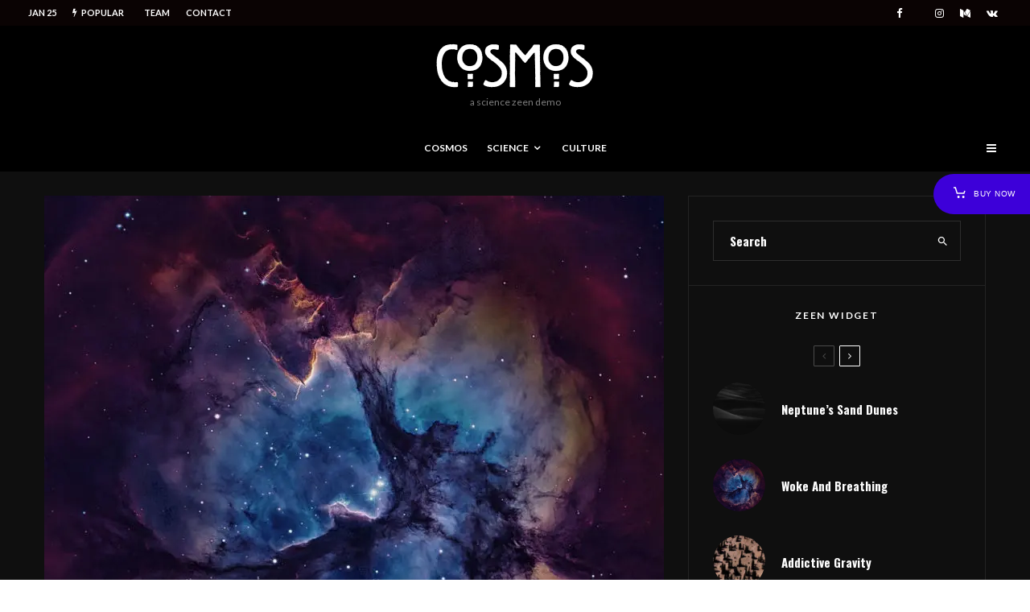

--- FILE ---
content_type: text/html; charset=UTF-8
request_url: https://demos.codetipi.com/zeen-science/science/space/woke-and-breathing/
body_size: 22680
content:
<!DOCTYPE html>
<html lang="en-US">
<head>
	<meta charset="UTF-8">
			<meta name="viewport" content="width=device-width, initial-scale=1">
		<link rel="profile" href="http://gmpg.org/xfn/11">
		<meta name="theme-color" content="#3e2863">
	<title>Woke And Breathing &#8211; Zeen Science</title>
<link crossorigin data-rocket-preconnect href="https://fonts.googleapis.com" rel="preconnect">
<link crossorigin data-rocket-preconnect href="https://stats.wp.com" rel="preconnect"><link rel="preload" data-rocket-preload as="image" imagesrcset="https://demos.codetipi.com/zeen-science/wp-content/uploads/sites/13/2018/08/zeen-foto-028-770x770.jpg.webp 770w, https://demos.codetipi.com/zeen-science/wp-content/uploads/sites/13/2018/08/zeen-foto-028-150x150.jpg.webp 150w, https://demos.codetipi.com/zeen-science/wp-content/uploads/sites/13/2018/08/zeen-foto-028-300x300.jpg.webp 300w, https://demos.codetipi.com/zeen-science/wp-content/uploads/sites/13/2018/08/zeen-foto-028-1024x1024.jpg.webp 1024w, https://demos.codetipi.com/zeen-science/wp-content/uploads/sites/13/2018/08/zeen-foto-028-293x293.jpg.webp 293w, https://demos.codetipi.com/zeen-science/wp-content/uploads/sites/13/2018/08/zeen-foto-028-75x75.jpg.webp 75w, https://demos.codetipi.com/zeen-science/wp-content/uploads/sites/13/2018/08/zeen-foto-028-390x390.jpg.webp 390w, https://demos.codetipi.com/zeen-science/wp-content/uploads/sites/13/2018/08/zeen-foto-028-585x585.jpg.webp 585w, https://demos.codetipi.com/zeen-science/wp-content/uploads/sites/13/2018/08/zeen-foto-028-900x900.jpg.webp 900w, https://demos.codetipi.com/zeen-science/wp-content/uploads/sites/13/2018/08/zeen-foto-028-1400x1400.jpg.webp 1400w, https://demos.codetipi.com/zeen-science/wp-content/uploads/sites/13/2018/08/zeen-foto-028.jpg.webp 1500w" imagesizes="(max-width: 770px) 100vw, 770px" fetchpriority="high">
<meta name='robots' content='max-image-preview:large' />
<link rel='dns-prefetch' href='//stats.wp.com' />
<link rel='dns-prefetch' href='//fonts.googleapis.com' />
<link rel="alternate" type="application/rss+xml" title="Zeen Science &raquo; Feed" href="https://demos.codetipi.com/zeen-science/feed/" />
<link rel="alternate" type="application/rss+xml" title="Zeen Science &raquo; Comments Feed" href="https://demos.codetipi.com/zeen-science/comments/feed/" />
<link rel="alternate" type="application/rss+xml" title="Zeen Science &raquo; Woke And Breathing Comments Feed" href="https://demos.codetipi.com/zeen-science/science/space/woke-and-breathing/feed/" />
<style id='wp-emoji-styles-inline-css' type='text/css'>

	img.wp-smiley, img.emoji {
		display: inline !important;
		border: none !important;
		box-shadow: none !important;
		height: 1em !important;
		width: 1em !important;
		margin: 0 0.07em !important;
		vertical-align: -0.1em !important;
		background: none !important;
		padding: 0 !important;
	}
</style>
<link rel='stylesheet' id='wp-block-library-css' href='https://demos.codetipi.com/zeen-science/wp-includes/css/dist/block-library/style.min.css?ver=6.5.7' type='text/css' media='all' />
<style id='wp-block-library-inline-css' type='text/css'>
.has-text-align-justify{text-align:justify;}
</style>
<link rel='stylesheet' id='mediaelement-css' href='https://demos.codetipi.com/zeen-science/wp-includes/js/mediaelement/mediaelementplayer-legacy.min.css?ver=4.2.17' type='text/css' media='all' />
<link rel='stylesheet' id='wp-mediaelement-css' href='https://demos.codetipi.com/zeen-science/wp-includes/js/mediaelement/wp-mediaelement.min.css?ver=6.5.7' type='text/css' media='all' />
<style id='classic-theme-styles-inline-css' type='text/css'>
/*! This file is auto-generated */
.wp-block-button__link{color:#fff;background-color:#32373c;border-radius:9999px;box-shadow:none;text-decoration:none;padding:calc(.667em + 2px) calc(1.333em + 2px);font-size:1.125em}.wp-block-file__button{background:#32373c;color:#fff;text-decoration:none}
</style>
<style id='global-styles-inline-css' type='text/css'>
body{--wp--preset--color--black: #000000;--wp--preset--color--cyan-bluish-gray: #abb8c3;--wp--preset--color--white: #ffffff;--wp--preset--color--pale-pink: #f78da7;--wp--preset--color--vivid-red: #cf2e2e;--wp--preset--color--luminous-vivid-orange: #ff6900;--wp--preset--color--luminous-vivid-amber: #fcb900;--wp--preset--color--light-green-cyan: #7bdcb5;--wp--preset--color--vivid-green-cyan: #00d084;--wp--preset--color--pale-cyan-blue: #8ed1fc;--wp--preset--color--vivid-cyan-blue: #0693e3;--wp--preset--color--vivid-purple: #9b51e0;--wp--preset--gradient--vivid-cyan-blue-to-vivid-purple: linear-gradient(135deg,rgba(6,147,227,1) 0%,rgb(155,81,224) 100%);--wp--preset--gradient--light-green-cyan-to-vivid-green-cyan: linear-gradient(135deg,rgb(122,220,180) 0%,rgb(0,208,130) 100%);--wp--preset--gradient--luminous-vivid-amber-to-luminous-vivid-orange: linear-gradient(135deg,rgba(252,185,0,1) 0%,rgba(255,105,0,1) 100%);--wp--preset--gradient--luminous-vivid-orange-to-vivid-red: linear-gradient(135deg,rgba(255,105,0,1) 0%,rgb(207,46,46) 100%);--wp--preset--gradient--very-light-gray-to-cyan-bluish-gray: linear-gradient(135deg,rgb(238,238,238) 0%,rgb(169,184,195) 100%);--wp--preset--gradient--cool-to-warm-spectrum: linear-gradient(135deg,rgb(74,234,220) 0%,rgb(151,120,209) 20%,rgb(207,42,186) 40%,rgb(238,44,130) 60%,rgb(251,105,98) 80%,rgb(254,248,76) 100%);--wp--preset--gradient--blush-light-purple: linear-gradient(135deg,rgb(255,206,236) 0%,rgb(152,150,240) 100%);--wp--preset--gradient--blush-bordeaux: linear-gradient(135deg,rgb(254,205,165) 0%,rgb(254,45,45) 50%,rgb(107,0,62) 100%);--wp--preset--gradient--luminous-dusk: linear-gradient(135deg,rgb(255,203,112) 0%,rgb(199,81,192) 50%,rgb(65,88,208) 100%);--wp--preset--gradient--pale-ocean: linear-gradient(135deg,rgb(255,245,203) 0%,rgb(182,227,212) 50%,rgb(51,167,181) 100%);--wp--preset--gradient--electric-grass: linear-gradient(135deg,rgb(202,248,128) 0%,rgb(113,206,126) 100%);--wp--preset--gradient--midnight: linear-gradient(135deg,rgb(2,3,129) 0%,rgb(40,116,252) 100%);--wp--preset--font-size--small: 13px;--wp--preset--font-size--medium: 20px;--wp--preset--font-size--large: 36px;--wp--preset--font-size--x-large: 42px;--wp--preset--spacing--20: 0.44rem;--wp--preset--spacing--30: 0.67rem;--wp--preset--spacing--40: 1rem;--wp--preset--spacing--50: 1.5rem;--wp--preset--spacing--60: 2.25rem;--wp--preset--spacing--70: 3.38rem;--wp--preset--spacing--80: 5.06rem;--wp--preset--shadow--natural: 6px 6px 9px rgba(0, 0, 0, 0.2);--wp--preset--shadow--deep: 12px 12px 50px rgba(0, 0, 0, 0.4);--wp--preset--shadow--sharp: 6px 6px 0px rgba(0, 0, 0, 0.2);--wp--preset--shadow--outlined: 6px 6px 0px -3px rgba(255, 255, 255, 1), 6px 6px rgba(0, 0, 0, 1);--wp--preset--shadow--crisp: 6px 6px 0px rgba(0, 0, 0, 1);}:where(.is-layout-flex){gap: 0.5em;}:where(.is-layout-grid){gap: 0.5em;}body .is-layout-flex{display: flex;}body .is-layout-flex{flex-wrap: wrap;align-items: center;}body .is-layout-flex > *{margin: 0;}body .is-layout-grid{display: grid;}body .is-layout-grid > *{margin: 0;}:where(.wp-block-columns.is-layout-flex){gap: 2em;}:where(.wp-block-columns.is-layout-grid){gap: 2em;}:where(.wp-block-post-template.is-layout-flex){gap: 1.25em;}:where(.wp-block-post-template.is-layout-grid){gap: 1.25em;}.has-black-color{color: var(--wp--preset--color--black) !important;}.has-cyan-bluish-gray-color{color: var(--wp--preset--color--cyan-bluish-gray) !important;}.has-white-color{color: var(--wp--preset--color--white) !important;}.has-pale-pink-color{color: var(--wp--preset--color--pale-pink) !important;}.has-vivid-red-color{color: var(--wp--preset--color--vivid-red) !important;}.has-luminous-vivid-orange-color{color: var(--wp--preset--color--luminous-vivid-orange) !important;}.has-luminous-vivid-amber-color{color: var(--wp--preset--color--luminous-vivid-amber) !important;}.has-light-green-cyan-color{color: var(--wp--preset--color--light-green-cyan) !important;}.has-vivid-green-cyan-color{color: var(--wp--preset--color--vivid-green-cyan) !important;}.has-pale-cyan-blue-color{color: var(--wp--preset--color--pale-cyan-blue) !important;}.has-vivid-cyan-blue-color{color: var(--wp--preset--color--vivid-cyan-blue) !important;}.has-vivid-purple-color{color: var(--wp--preset--color--vivid-purple) !important;}.has-black-background-color{background-color: var(--wp--preset--color--black) !important;}.has-cyan-bluish-gray-background-color{background-color: var(--wp--preset--color--cyan-bluish-gray) !important;}.has-white-background-color{background-color: var(--wp--preset--color--white) !important;}.has-pale-pink-background-color{background-color: var(--wp--preset--color--pale-pink) !important;}.has-vivid-red-background-color{background-color: var(--wp--preset--color--vivid-red) !important;}.has-luminous-vivid-orange-background-color{background-color: var(--wp--preset--color--luminous-vivid-orange) !important;}.has-luminous-vivid-amber-background-color{background-color: var(--wp--preset--color--luminous-vivid-amber) !important;}.has-light-green-cyan-background-color{background-color: var(--wp--preset--color--light-green-cyan) !important;}.has-vivid-green-cyan-background-color{background-color: var(--wp--preset--color--vivid-green-cyan) !important;}.has-pale-cyan-blue-background-color{background-color: var(--wp--preset--color--pale-cyan-blue) !important;}.has-vivid-cyan-blue-background-color{background-color: var(--wp--preset--color--vivid-cyan-blue) !important;}.has-vivid-purple-background-color{background-color: var(--wp--preset--color--vivid-purple) !important;}.has-black-border-color{border-color: var(--wp--preset--color--black) !important;}.has-cyan-bluish-gray-border-color{border-color: var(--wp--preset--color--cyan-bluish-gray) !important;}.has-white-border-color{border-color: var(--wp--preset--color--white) !important;}.has-pale-pink-border-color{border-color: var(--wp--preset--color--pale-pink) !important;}.has-vivid-red-border-color{border-color: var(--wp--preset--color--vivid-red) !important;}.has-luminous-vivid-orange-border-color{border-color: var(--wp--preset--color--luminous-vivid-orange) !important;}.has-luminous-vivid-amber-border-color{border-color: var(--wp--preset--color--luminous-vivid-amber) !important;}.has-light-green-cyan-border-color{border-color: var(--wp--preset--color--light-green-cyan) !important;}.has-vivid-green-cyan-border-color{border-color: var(--wp--preset--color--vivid-green-cyan) !important;}.has-pale-cyan-blue-border-color{border-color: var(--wp--preset--color--pale-cyan-blue) !important;}.has-vivid-cyan-blue-border-color{border-color: var(--wp--preset--color--vivid-cyan-blue) !important;}.has-vivid-purple-border-color{border-color: var(--wp--preset--color--vivid-purple) !important;}.has-vivid-cyan-blue-to-vivid-purple-gradient-background{background: var(--wp--preset--gradient--vivid-cyan-blue-to-vivid-purple) !important;}.has-light-green-cyan-to-vivid-green-cyan-gradient-background{background: var(--wp--preset--gradient--light-green-cyan-to-vivid-green-cyan) !important;}.has-luminous-vivid-amber-to-luminous-vivid-orange-gradient-background{background: var(--wp--preset--gradient--luminous-vivid-amber-to-luminous-vivid-orange) !important;}.has-luminous-vivid-orange-to-vivid-red-gradient-background{background: var(--wp--preset--gradient--luminous-vivid-orange-to-vivid-red) !important;}.has-very-light-gray-to-cyan-bluish-gray-gradient-background{background: var(--wp--preset--gradient--very-light-gray-to-cyan-bluish-gray) !important;}.has-cool-to-warm-spectrum-gradient-background{background: var(--wp--preset--gradient--cool-to-warm-spectrum) !important;}.has-blush-light-purple-gradient-background{background: var(--wp--preset--gradient--blush-light-purple) !important;}.has-blush-bordeaux-gradient-background{background: var(--wp--preset--gradient--blush-bordeaux) !important;}.has-luminous-dusk-gradient-background{background: var(--wp--preset--gradient--luminous-dusk) !important;}.has-pale-ocean-gradient-background{background: var(--wp--preset--gradient--pale-ocean) !important;}.has-electric-grass-gradient-background{background: var(--wp--preset--gradient--electric-grass) !important;}.has-midnight-gradient-background{background: var(--wp--preset--gradient--midnight) !important;}.has-small-font-size{font-size: var(--wp--preset--font-size--small) !important;}.has-medium-font-size{font-size: var(--wp--preset--font-size--medium) !important;}.has-large-font-size{font-size: var(--wp--preset--font-size--large) !important;}.has-x-large-font-size{font-size: var(--wp--preset--font-size--x-large) !important;}
.wp-block-navigation a:where(:not(.wp-element-button)){color: inherit;}
:where(.wp-block-post-template.is-layout-flex){gap: 1.25em;}:where(.wp-block-post-template.is-layout-grid){gap: 1.25em;}
:where(.wp-block-columns.is-layout-flex){gap: 2em;}:where(.wp-block-columns.is-layout-grid){gap: 2em;}
.wp-block-pullquote{font-size: 1.5em;line-height: 1.6;}
</style>
<link data-minify="1" rel='stylesheet' id='zeen-style-css' href='https://demos.codetipi.com/zeen-science/wp-content/cache/min/13/zeen-science/wp-content/themes/zeen/assets/css/style.min.css?ver=1690479522' type='text/css' media='all' />
<style id='zeen-style-inline-css' type='text/css'>
.content-bg, .block-skin-5:not(.skin-inner), .block-skin-5.skin-inner > .tipi-row-inner-style, .article-layout-skin-1.title-cut-bl .hero-wrap .meta:before, .article-layout-skin-1.title-cut-bc .hero-wrap .meta:before, .article-layout-skin-1.title-cut-bl .hero-wrap .share-it:before, .article-layout-skin-1.title-cut-bc .hero-wrap .share-it:before, .standard-archive .page-header, .skin-dark .flickity-viewport, .zeen__var__options label { background: #0f0f0f;}a.zeen-pin-it{position: absolute}.background.mask {background-color: transparent}.side-author__wrap .mask a {display:inline-block;height:70px}.timed-pup,.modal-wrap {position:fixed;visibility:hidden}.to-top__fixed .to-top a{background-color:#000000; color: #fff}.article-layout-skin-1 .splitter--fade:before { background: linear-gradient(0, rgba(15,15,15,1) 0%, rgba(15,15,15,0) 100%); }.block-wrap-native .splitter--fade:before, .block-wrap-native .splitter--fade:after { background: linear-gradient(0, rgba(15,15,15,1) 0%, rgba(0,0,0,0) 80%); }.splitter .shape--fill { fill: #0f0f0f }.site-inner { background-color: #0f0f0f; }.splitter svg g { fill: #0f0f0f; }.inline-post .block article .title { font-size: 20px;}.fontfam-1 { font-family: 'Oswald',sans-serif!important;}input,input[type="number"],.body-f1, .quotes-f1 blockquote, .quotes-f1 q, .by-f1 .byline, .sub-f1 .subtitle, .wh-f1 .widget-title, .headings-f1 h1, .headings-f1 h2, .headings-f1 h3, .headings-f1 h4, .headings-f1 h5, .headings-f1 h6, .font-1, div.jvectormap-tip {font-family:'Oswald',sans-serif;font-weight: 700;font-style: normal;}.fontfam-2 { font-family:'Lato',sans-serif!important; }input[type=submit], button, .tipi-button,.button,.wpcf7-submit,.button__back__home,.body-f2, .quotes-f2 blockquote, .quotes-f2 q, .by-f2 .byline, .sub-f2 .subtitle, .wh-f2 .widget-title, .headings-f2 h1, .headings-f2 h2, .headings-f2 h3, .headings-f2 h4, .headings-f2 h5, .headings-f2 h6, .font-2 {font-family:'Lato',sans-serif;font-weight: 400;font-style: normal;}.fontfam-3 { font-family:'Lato',sans-serif!important;}.body-f3, .quotes-f3 blockquote, .quotes-f3 q, .by-f3 .byline, .sub-f3 .subtitle, .wh-f3 .widget-title, .headings-f3 h1, .headings-f3 h2, .headings-f3 h3, .headings-f3 h4, .headings-f3 h5, .headings-f3 h6, .font-3 {font-family:'Lato',sans-serif;font-style: normal;font-weight: 400;}.tipi-row, .tipi-builder-on .contents-wrap > p { max-width: 1120px ; }.slider-columns--3 article { width: 323.33333333333px }.slider-columns--2 article { width: 500px }.slider-columns--4 article { width: 235px }.single .site-content .tipi-row { max-width: 1230px ; }.single-product .site-content .tipi-row { max-width: 1120px ; }.date--secondary { color: #ffffff; }.date--main { color: #f8d92f; }.global-accent-border { border-color: #3e2863; }.trending-accent-border { border-color: #3e2863; }.trending-accent-bg { border-color: #3e2863; }.wpcf7-submit, .tipi-button.block-loader { background: #18181e; }.wpcf7-submit:hover, .tipi-button.block-loader:hover { background: #111; }.tipi-button.block-loader { color: #fff!important; }.wpcf7-submit { background: #18181e; }.wpcf7-submit:hover { background: #111; }.global-accent-bg, .icon-base-2:hover .icon-bg, #progress { background-color: #3e2863; }.global-accent-text, .mm-submenu-2 .mm-51 .menu-wrap > .sub-menu > li > a { color: #3e2863; }body { color:#a5a5a5;}.excerpt { color:#8e8e8e;}.mode--alt--b .excerpt, .block-skin-2 .excerpt, .block-skin-2 .preview-classic .custom-button__fill-2 { color:#888!important;}.read-more-wrap { color:#767676;}.logo-fallback a { color:#000!important;}.site-mob-header .logo-fallback a { color:#000!important;}blockquote:not(.comment-excerpt) { color:#f4f4f4;}.mode--alt--b blockquote:not(.comment-excerpt), .mode--alt--b .block-skin-0.block-wrap-quote .block-wrap-quote blockquote:not(.comment-excerpt), .mode--alt--b .block-skin-0.block-wrap-quote .block-wrap-quote blockquote:not(.comment-excerpt) span { color:#fff!important;}.byline, .byline a { color:#888;}.mode--alt--b .block-wrap-classic .byline, .mode--alt--b .block-wrap-classic .byline a, .mode--alt--b .block-wrap-thumbnail .byline, .mode--alt--b .block-wrap-thumbnail .byline a, .block-skin-2 .byline a, .block-skin-2 .byline { color:#888;}.preview-classic .meta .title, .preview-thumbnail .meta .title,.preview-56 .meta .title{ color:#ffffff;}h1, h2, h3, h4, h5, h6, .block-title { color:#ffffff;}.sidebar-widget  .widget-title { color:#ffffff!important;}.link-color-wrap a, .woocommerce-Tabs-panel--description a { color: #b5b5b5; }.mode--alt--b .link-color-wrap a, .mode--alt--b .woocommerce-Tabs-panel--description a { color: #888; }.copyright, .site-footer .bg-area-inner .copyright a { color: #969696; }.link-color-wrap a:hover { color: #939393; }.mode--alt--b .link-color-wrap a:hover { color: #555; }body{line-height:1.66}input[type=submit], button, .tipi-button,.button,.wpcf7-submit,.button__back__home{letter-spacing:0.03em}.sub-menu a:not(.tipi-button){letter-spacing:0.1em}.widget-title{letter-spacing:0.15em}html, body{font-size:15px}.byline{font-size:12px}input[type=submit], button, .tipi-button,.button,.wpcf7-submit,.button__back__home{font-size:11px}.excerpt{font-size:15px}.logo-fallback, .secondary-wrap .logo-fallback a{font-size:22px}.logo span{font-size:12px}.breadcrumbs{font-size:10px}.hero-meta.tipi-s-typo .title{font-size:20px}.hero-meta.tipi-s-typo .subtitle{font-size:15px}.hero-meta.tipi-m-typo .title{font-size:20px}.hero-meta.tipi-m-typo .subtitle{font-size:15px}.hero-meta.tipi-xl-typo .title{font-size:20px}.hero-meta.tipi-xl-typo .subtitle{font-size:15px}.block-html-content h1, .single-content .entry-content h1{font-size:20px}.block-html-content h2, .single-content .entry-content h2{font-size:20px}.block-html-content h3, .single-content .entry-content h3{font-size:20px}.block-html-content h4, .single-content .entry-content h4{font-size:20px}.block-html-content h5, .single-content .entry-content h5{font-size:18px}.footer-block-links{font-size:8px}blockquote, q{font-size:20px}.site-footer .copyright{font-size:12px}.footer-navigation{font-size:12px}.site-footer .menu-icons{font-size:12px}.block-title, .page-title{font-size:24px}.block-subtitle{font-size:18px}.block-col-self .preview-2 .title{font-size:22px}.block-wrap-classic .tipi-m-typo .title-wrap .title{font-size:22px}.tipi-s-typo .title, .ppl-s-3 .tipi-s-typo .title, .zeen-col--wide .ppl-s-3 .tipi-s-typo .title, .preview-1 .title, .preview-21:not(.tipi-xs-typo) .title{font-size:22px}.tipi-xs-typo .title, .tipi-basket-wrap .basket-item .title{font-size:15px}.meta .read-more-wrap{font-size:11px}.widget-title{font-size:12px}.split-1:not(.preview-thumbnail) .mask{-webkit-flex: 0 0 calc( 34% - 15px);
					-ms-flex: 0 0 calc( 34% - 15px);
					flex: 0 0 calc( 34% - 15px);
					width: calc( 34% - 15px);}.preview-thumbnail .mask{-webkit-flex: 0 0 65px;
					-ms-flex: 0 0 65px;
					flex: 0 0 65px;
					width: 65px;}.footer-lower-area{padding-top:40px}.footer-lower-area{padding-bottom:40px}.footer-upper-area{padding-bottom:40px}.footer-upper-area{padding-top:40px}.footer-widget-wrap{padding-bottom:40px}.footer-widget-wrap{padding-top:40px}.tipi-button-cta-header{font-size:12px}.tipi-button.block-loader, .wpcf7-submit, .mc4wp-form-fields button { font-weight: 700;}.main-navigation .horizontal-menu, .main-navigation .menu-item, .main-navigation .menu-icon .menu-icon--text,  .main-navigation .tipi-i-search span { font-weight: 700;}.secondary-wrap .menu-secondary li, .secondary-wrap .menu-item, .secondary-wrap .menu-icon .menu-icon--text {font-weight: 700;}.footer-lower-area, .footer-lower-area .menu-item, .footer-lower-area .menu-icon span {font-weight: 700;}.widget-title {font-weight: 700!important;}input[type=submit], button, .tipi-button,.button,.wpcf7-submit,.button__back__home{ text-transform: uppercase; }.entry-title{ text-transform: none; }.logo-fallback{ text-transform: none; }.block-wrap-slider .title-wrap .title{ text-transform: none; }.block-wrap-grid .title-wrap .title, .tile-design-4 .meta .title-wrap .title{ text-transform: uppercase; }.block-wrap-classic .title-wrap .title{ text-transform: none; }.block-title{ text-transform: none; }.meta .excerpt .read-more{ text-transform: uppercase; }.preview-grid .read-more{ text-transform: uppercase; }.block-subtitle{ text-transform: none; }.byline{ text-transform: none; }.widget-title{ text-transform: uppercase; }.main-navigation .menu-item, .main-navigation .menu-icon .menu-icon--text{ text-transform: uppercase; }.secondary-navigation, .secondary-wrap .menu-icon .menu-icon--text{ text-transform: uppercase; }.footer-lower-area .menu-item, .footer-lower-area .menu-icon span{ text-transform: uppercase; }.sub-menu a:not(.tipi-button){ text-transform: none; }.site-mob-header .menu-item, .site-mob-header .menu-icon span{ text-transform: uppercase; }.single-content .entry-content h1, .single-content .entry-content h2, .single-content .entry-content h3, .single-content .entry-content h4, .single-content .entry-content h5, .single-content .entry-content h6, .meta__full h1, .meta__full h2, .meta__full h3, .meta__full h4, .meta__full h5, .bbp__thread__title{ text-transform: none; }.mm-submenu-2 .mm-11 .menu-wrap > *, .mm-submenu-2 .mm-31 .menu-wrap > *, .mm-submenu-2 .mm-21 .menu-wrap > *, .mm-submenu-2 .mm-51 .menu-wrap > *  { border-top: 3px solid transparent; }.separation-border { margin-bottom: 30px; }.load-more-wrap-1 { padding-top: 30px; }.block-wrap-classic .inf-spacer + .block:not(.block-62) { margin-top: 30px; }.separation-border-v { background: #eee;}.separation-border-v { height: calc( 100% -  30px - 1px); }@media only screen and (max-width: 480px) {.separation-border { margin-bottom: 30px;}}.sidebar-wrap .sidebar { padding-right: 0px; padding-left: 0px; padding-top:0px; padding-bottom:0px; }.sidebar-left .sidebar-wrap .sidebar { padding-right: 0px; padding-left: 0px; }@media only screen and (min-width: 481px) {}@media only screen and (max-width: 859px) {.mobile__design--side .mask {
		width: calc( 34% - 15px);
	}}@media only screen and (min-width: 860px) {input[type=submit], button, .tipi-button,.button,.wpcf7-submit,.button__back__home{letter-spacing:0.09em}.hero-meta.tipi-s-typo .title{font-size:30px}.hero-meta.tipi-s-typo .subtitle{font-size:18px}.hero-meta.tipi-m-typo .title{font-size:30px}.hero-meta.tipi-m-typo .subtitle{font-size:18px}.hero-meta.tipi-xl-typo .title{font-size:30px}.hero-meta.tipi-xl-typo .subtitle{font-size:18px}.block-html-content h1, .single-content .entry-content h1{font-size:30px}.block-html-content h2, .single-content .entry-content h2{font-size:30px}.block-html-content h3, .single-content .entry-content h3{font-size:24px}.block-html-content h4, .single-content .entry-content h4{font-size:24px}blockquote, q{font-size:25px}.main-navigation, .main-navigation .menu-icon--text{font-size:12px}.sub-menu a:not(.tipi-button){font-size:12px}.main-navigation .menu-icon, .main-navigation .trending-icon-solo{font-size:12px}.secondary-wrap-v .standard-drop>a,.secondary-wrap, .secondary-wrap a, .secondary-wrap .menu-icon--text{font-size:11px}.secondary-wrap .menu-icon, .secondary-wrap .menu-icon a, .secondary-wrap .trending-icon-solo{font-size:13px}.layout-side-info .details{width:130px;float:left}.main-navigation.stuck .horizontal-menu > li > a {
				padding-top: 15px;
				padding-bottom: 15px;
			}.title-contrast .hero-wrap { height: calc( 100vh - 150px ); }.tipi-s-typo .title, .ppl-s-3 .tipi-s-typo .title, .zeen-col--wide .ppl-s-3 .tipi-s-typo .title, .preview-1 .title, .preview-21:not(.tipi-xs-typo) .title  { line-height: 1.3333;}.preview-grid.tipi-s-typo .title { font-size: 22px; }.zeen-col--narrow .block-wrap-classic .tipi-m-typo .title-wrap .title { font-size: 18px; }.mode--alt--b .footer-widget-area:not(.footer-widget-area-1) + .footer-lower-area { border-top:1px #333333 solid ; }.footer-widget-wrap { border-right:1px #333333 solid ; }.footer-widget-wrap .widget_search form, .footer-widget-wrap select { border-color:#333333; }.footer-widget-wrap .zeen-widget { border-bottom:1px #333333 solid ; }.footer-widget-wrap .zeen-widget .preview-thumbnail { border-bottom-color: #333333;}.secondary-wrap .menu-padding, .secondary-wrap .ul-padding > li > a {
			padding-top: 7px;
			padding-bottom: 7px;
		}}@media only screen and (min-width: 1240px) {.hero-l .single-content {padding-top: 45px}.align-fs .contents-wrap .video-wrap, .align-fs-center .aligncenter.size-full, .align-fs-center .wp-caption.aligncenter .size-full, .align-fs-center .tiled-gallery, .align-fs .alignwide { width: 1170px; }.align-fs .contents-wrap .video-wrap { height: 658px; }.has-bg .align-fs .contents-wrap .video-wrap, .has-bg .align-fs .alignwide, .has-bg .align-fs-center .aligncenter.size-full, .has-bg .align-fs-center .wp-caption.aligncenter .size-full, .has-bg .align-fs-center .tiled-gallery { width: 1230px; }.has-bg .align-fs .contents-wrap .video-wrap { height: 691px; }.logo-fallback, .secondary-wrap .logo-fallback a{font-size:30px}.hero-meta.tipi-s-typo .title{font-size:36px}.hero-meta.tipi-m-typo .title{font-size:44px}.hero-meta.tipi-xl-typo .title{font-size:50px}.block-html-content h1, .single-content .entry-content h1{font-size:44px}.block-html-content h2, .single-content .entry-content h2{font-size:40px}.block-html-content h3, .single-content .entry-content h3{font-size:30px}.block-html-content h4, .single-content .entry-content h4{font-size:20px}.block-subtitle{font-size:20px}.block-col-self .preview-2 .title{font-size:36px}.block-wrap-classic .tipi-m-typo .title-wrap .title{font-size:30px}.tipi-s-typo .title, .ppl-s-3 .tipi-s-typo .title, .zeen-col--wide .ppl-s-3 .tipi-s-typo .title, .preview-1 .title, .preview-21:not(.tipi-xs-typo) .title{font-size:18px}.split-1:not(.preview-thumbnail) .mask{-webkit-flex: 0 0 calc( 40% - 15px);
					-ms-flex: 0 0 calc( 40% - 15px);
					flex: 0 0 calc( 40% - 15px);
					width: calc( 40% - 15px);}.footer-lower-area{padding-top:90px}.footer-lower-area{padding-bottom:90px}.footer-upper-area{padding-bottom:50px}.footer-upper-area{padding-top:50px}.footer-widget-wrap{padding-bottom:50px}.footer-widget-wrap{padding-top:50px}}.main-menu-bar-color-1 .current-menu-item > a, .main-menu-bar-color-1 .menu-main-menu > .dropper.active:not(.current-menu-item) > a { background-color: #111;}.site-header a { color: #ffffff; }.site-skin-3.content-subscribe, .site-skin-3.content-subscribe .subtitle, .site-skin-3.content-subscribe input, .site-skin-3.content-subscribe h2 { color: #fff; } .site-skin-3.content-subscribe input[type="email"] { border-color: #fff; }.mob-menu-wrap a { color: #fff; }.mob-menu-wrap .mobile-navigation .mobile-search-wrap .search { border-color: #fff; }.footer-widget-wrap .widget_search form { border-color:#333; }.sidebar-wrap .sidebar { border:1px #ddd solid ; }.content-area .zeen-widget { border: 0 #ddd solid ; border-width: 0 0 1px 0; }.content-area .zeen-widget { padding:30px 30px 30px; }.grid-image-1 .mask-overlay { background-color: #0a0909 ; }.with-fi.preview-grid,.with-fi.preview-grid .byline,.with-fi.preview-grid .subtitle, .with-fi.preview-grid a { color: #ffffff; }.preview-grid .mask-overlay { opacity: 0.2 ; }@media (pointer: fine) {.preview-grid:hover .mask-overlay { opacity: 0.6 ; }}.slider-image-1 .mask-overlay { background-color: #1a1d1e ; }.with-fi.preview-slider-overlay,.with-fi.preview-slider-overlay .byline,.with-fi.preview-slider-overlay .subtitle, .with-fi.preview-slider-overlay a { color: #fff; }.preview-slider-overlay .mask-overlay { opacity: 0.2 ; }@media (pointer: fine) {.preview-slider-overlay:hover .mask-overlay { opacity: 0.6 ; }}.logo-main .logo-subtitle { color: #7f7f7f; }.site-footer .bg-area-inner, .site-footer .bg-area-inner .woo-product-rating span, .site-footer .bg-area-inner .stack-design-3 .meta { background-color: #0a0a0a; }.site-footer .bg-area-inner .background { background-image: none; opacity: 1; }.footer-lower-area { color: #fff; }.to-top-2 a { border-color: #fff; }.to-top-2 i:after { background: #fff; }.site-footer .bg-area-inner,.site-footer .bg-area-inner .byline,.site-footer .bg-area-inner a,.site-footer .bg-area-inner .widget_search form *,.site-footer .bg-area-inner h3,.site-footer .bg-area-inner .widget-title { color:#fff; }.site-footer .bg-area-inner .tipi-spin.tipi-row-inner-style:before { border-color:#fff; }.site-footer .footer-widget-bg-area, .site-footer .footer-widget-bg-area .woo-product-rating span, .site-footer .footer-widget-bg-area .stack-design-3 .meta { background-color: #272727; }.site-footer .footer-widget-bg-area .background { background-image: none; opacity: 1; }.site-footer .footer-widget-bg-area .block-skin-0 .tipi-arrow { color:#dddede; border-color:#dddede; }.site-footer .footer-widget-bg-area .block-skin-0 .tipi-arrow i:after{ background:#dddede; }.site-footer .footer-widget-bg-area,.site-footer .footer-widget-bg-area .byline,.site-footer .footer-widget-bg-area a,.site-footer .footer-widget-bg-area .widget_search form *,.site-footer .footer-widget-bg-area h3,.site-footer .footer-widget-bg-area .widget-title { color:#dddede; }.site-footer .footer-widget-bg-area .tipi-spin.tipi-row-inner-style:before { border-color:#dddede; }.site-header .bg-area, .site-header .bg-area .woo-product-rating span, .site-header .bg-area .stack-design-3 .meta { background-color: #000000; }.site-header .bg-area .background { background-image: none; opacity: 1; }.sidebar-wrap .load-more-wrap .tipi-arrow { border-color:#fff; color:#fff; }.sidebar-wrap .load-more-wrap .tipi-arrow i:after { background:#fff; }.sidebar-wrap,.sidebar-wrap .byline,.sidebar-wrap a,.sidebar-wrap .widget_search form *,.sidebar-wrap h3,.sidebar-wrap .widget-title { color:#fff; }.sidebar-wrap .tipi-spin.tipi-row-inner-style:before { border-color:#fff; }.slide-in-menu .bg-area, .slide-in-menu .bg-area .woo-product-rating span, .slide-in-menu .bg-area .stack-design-3 .meta { background-color: #0a0a0a; }.slide-in-menu .bg-area .background { opacity: 0.6; }.slide-in-menu,.slide-in-menu .bg-area a,.slide-in-menu .bg-area .widget-title, .slide-in-menu .cb-widget-design-1 .cb-score { color:#fff; }.slide-in-menu form { border-color:#fff; }.slide-in-menu .bg-area .mc4wp-form-fields input[type="email"], #subscribe-submit input[type="email"], .subscribe-wrap input[type="email"],.slide-in-menu .bg-area .mc4wp-form-fields input[type="text"], #subscribe-submit input[type="text"], .subscribe-wrap input[type="text"] { border-bottom-color:#fff; }.mob-menu-wrap .bg-area, .mob-menu-wrap .bg-area .woo-product-rating span, .mob-menu-wrap .bg-area .stack-design-3 .meta { background-color: #272727; }.mob-menu-wrap .bg-area .background { background-image: none; opacity: 1; }.mob-menu-wrap .bg-area,.mob-menu-wrap .bg-area .byline,.mob-menu-wrap .bg-area a,.mob-menu-wrap .bg-area .widget_search form *,.mob-menu-wrap .bg-area h3,.mob-menu-wrap .bg-area .widget-title { color:#fff; }.mob-menu-wrap .bg-area .tipi-spin.tipi-row-inner-style:before { border-color:#fff; }.main-navigation, .main-navigation .menu-icon--text { color: #ffffff; }.main-navigation .horizontal-menu>li>a { padding-left: 12px; padding-right: 12px; }.main-navigation .menu-bg-area { background-color: #000000; }#progress { background-color: #3e2863; }.main-navigation .horizontal-menu .drop, .main-navigation .horizontal-menu > li > a, .date--main {
			padding-top: 15px;
			padding-bottom: 20px;
		}.site-mob-header .menu-icon { font-size: 13px; }.secondary-wrap .menu-bg-area { background-color: #0a0303; }.secondary-wrap-v .standard-drop>a,.secondary-wrap, .secondary-wrap a, .secondary-wrap .menu-icon--text { color: #ffffff; }.secondary-wrap .menu-secondary > li > a, .secondary-icons li > a { padding-left: 10px; padding-right: 10px; }.mc4wp-form-fields input[type=submit], .mc4wp-form-fields button, #subscribe-submit input[type=submit], .subscribe-wrap input[type=submit] {color: #fff;background-color: #121212;}.site-mob-header:not(.site-mob-header-11) .header-padding .logo-main-wrap, .site-mob-header:not(.site-mob-header-11) .header-padding .icons-wrap a, .site-mob-header-11 .header-padding {
		padding-top: 20px;
		padding-bottom: 20px;
	}.site-header .header-padding {
		padding-top:20px;
		padding-bottom:25px;
	}@media only screen and (min-width: 860px){.tipi-m-0 {display: none}}
</style>
<link rel='stylesheet' id='zeen-fonts-css' href='https://fonts.googleapis.com/css?family=Oswald%3A700%2Citalic%2C400%7CLato%3A400%2C700&#038;subset=latin&#038;display=swap' type='text/css' media='all' />
<link rel='stylesheet' id='photoswipe-css' href='https://demos.codetipi.com/zeen-science/wp-content/themes/zeen/assets/css/photoswipe.min.css?ver=4.1.3' type='text/css' media='all' />
<style id='zeen-logo-inline-css' type='text/css'>
@media only screen and (min-width: 1020px) {.logo-main .logo-img{display:inline-flex;width: 196px; height:55px;}.logo-footer .logo-img{display:inline-flex;width: 196px; height:55px;}}@media only screen and (max-width: 1199px) {.logo-mobile .logo-img{display:inline-flex;width: 99px; height:29px;}}
</style>
<script type="text/javascript" src="https://demos.codetipi.com/zeen-science/wp-includes/js/jquery/jquery.min.js?ver=3.7.1" id="jquery-core-js"></script>
<link rel="https://api.w.org/" href="https://demos.codetipi.com/zeen-science/wp-json/" /><link rel="alternate" type="application/json" href="https://demos.codetipi.com/zeen-science/wp-json/wp/v2/posts/29" /><link rel="EditURI" type="application/rsd+xml" title="RSD" href="https://demos.codetipi.com/zeen-science/xmlrpc.php?rsd" />
<meta name="generator" content="WordPress 6.5.7" />
<link rel="canonical" href="https://demos.codetipi.com/zeen-science/science/space/woke-and-breathing/" />
<link rel='shortlink' href='https://demos.codetipi.com/zeen-science/?p=29' />
<link rel="alternate" type="application/json+oembed" href="https://demos.codetipi.com/zeen-science/wp-json/oembed/1.0/embed?url=https%3A%2F%2Fdemos.codetipi.com%2Fzeen-science%2Fscience%2Fspace%2Fwoke-and-breathing%2F" />
<link rel="alternate" type="text/xml+oembed" href="https://demos.codetipi.com/zeen-science/wp-json/oembed/1.0/embed?url=https%3A%2F%2Fdemos.codetipi.com%2Fzeen-science%2Fscience%2Fspace%2Fwoke-and-breathing%2F&#038;format=xml" />
	<style>img#wpstats{display:none}</style>
		<link rel="preload" type="font/woff2" as="font" href="https://demos.codetipi.com/zeen-science/wp-content/themes/zeen/assets/css/tipi/tipi.woff2?9oa0lg" crossorigin="anonymous"><link rel="dns-prefetch" href="//fonts.googleapis.com"><link rel="preconnect" href="https://fonts.gstatic.com/" crossorigin="anonymous"><link rel="preload" as="image" href="https://demos.codetipi.com/zeen-science/wp-content/uploads/sites/13/2018/08/zeen-foto-028-770x770.jpg.webp" imagesrcset="https://demos.codetipi.com/zeen-science/wp-content/uploads/sites/13/2018/08/zeen-foto-028-770x770.jpg.webp 770w, https://demos.codetipi.com/zeen-science/wp-content/uploads/sites/13/2018/08/zeen-foto-028-150x150.jpg.webp 150w, https://demos.codetipi.com/zeen-science/wp-content/uploads/sites/13/2018/08/zeen-foto-028-300x300.jpg.webp 300w, https://demos.codetipi.com/zeen-science/wp-content/uploads/sites/13/2018/08/zeen-foto-028-1024x1024.jpg.webp 1024w, https://demos.codetipi.com/zeen-science/wp-content/uploads/sites/13/2018/08/zeen-foto-028-293x293.jpg.webp 293w, https://demos.codetipi.com/zeen-science/wp-content/uploads/sites/13/2018/08/zeen-foto-028-75x75.jpg.webp 75w, https://demos.codetipi.com/zeen-science/wp-content/uploads/sites/13/2018/08/zeen-foto-028-390x390.jpg.webp 390w, https://demos.codetipi.com/zeen-science/wp-content/uploads/sites/13/2018/08/zeen-foto-028-585x585.jpg.webp 585w, https://demos.codetipi.com/zeen-science/wp-content/uploads/sites/13/2018/08/zeen-foto-028-900x900.jpg.webp 900w, https://demos.codetipi.com/zeen-science/wp-content/uploads/sites/13/2018/08/zeen-foto-028-1400x1400.jpg.webp 1400w, https://demos.codetipi.com/zeen-science/wp-content/uploads/sites/13/2018/08/zeen-foto-028.jpg.webp 1500w" imagesizes="(max-width: 770px) 100vw, 770px">	<meta property="og:title" content="Woke And Breathing">
	<meta property="og:description" content="A Zeen Theme Demo Site">
	<meta property="og:image" content="https://demos.codetipi.com/zeen-science/wp-content/uploads/sites/13/2018/08/zeen-foto-028-1024x1024.jpg">
	<meta property="og:url" content="https://demos.codetipi.com/zeen-science/science/space/woke-and-breathing/">
	<meta name="twitter:card" content="summary_large_image">
	<meta property="og:site_name" content="Zeen Science">
	<meta property="og:type" content="website">
	<meta property="fb:app_id" content="446043282412553">		<style type="text/css" id="wp-custom-css">
			.mm-skin-2 .mm-art .menu-wrap {
    background: #161616;
}
		</style>
		</head>
<body class="post-template-default single single-post postid-29 single-format-standard headings-f1 body-f2 sub-f2 quotes-f1 by-f3 wh-f2 widget-title-c footer--reveal menu-no-color-hover grids-spacing-0 mob-fi-tall excerpt-mob-off classic-lt-41 skin-dark footer-widgets-text-white site-mob-menu-a-1 site-mob-menu-1 mm-submenu-2 main-menu-logo-1 body-header-style-2 body-hero-s same-bg byline-font-2">
		<div  id="page" class="site">
		<div  id="mob-line" class="tipi-m-0"></div><header  id="mobhead" class="site-header-block site-mob-header tipi-m-0 site-mob-header-2 site-mob-menu-1 sticky-menu-mob sticky-menu-1 sticky-top site-skin-2 site-img-1"><div  class="bg-area stickyable header-padding tipi-row tipi-vertical-c">
	<div class="logo-main-wrap logo-mob-wrap tipi-vertical-c">
		<div class="logo logo-mobile"><a href="https://demos.codetipi.com/zeen-science" data-pin-nopin="true"><span class="logo-img"><picture>
<source type="image/webp" srcset="https://demos.codetipi.com/zeen-science/wp-content/uploads/sites/13/2018/08/cosmos-mob@2x.png.webp 2x"/>
<img src="https://demos.codetipi.com/zeen-science/wp-content/uploads/sites/13/2018/08/cosmos-mob.png" alt="" srcset="https://demos.codetipi.com/zeen-science/wp-content/uploads/sites/13/2018/08/cosmos-mob@2x.png 2x" width="99" height="29"/>
</picture>
</span></a></div>	</div>
	<ul class="menu-right icons-wrap tipi-vertical-c">
		
				
	
			
				
	
			<li class="menu-icon menu-icon-style-1 menu-icon-search"><a href="#" class="tipi-i-search modal-tr tipi-tip tipi-tip-move" data-title="Search" data-type="search"></a></li>
				
	
			
				
	
			
				
			<li class="menu-icon menu-icon-mobile-slide"><a href="#" class="mob-tr-open" data-target="slide-menu"><i class="tipi-i-menu-mob" aria-hidden="true"></i></a></li>
	
		</ul>
	<div  class="background mask"></div></div>
</header><!-- .site-mob-header -->		<div  class="site-inner">
			<div  id="secondary-wrap" class="secondary-wrap tipi-xs-0 clearfix font-3 mm-ani-2 secondary-menu-skin-3 secondary-menu-width-2"><div class="menu-bg-area"><div class="menu-content-wrap clearfix tipi-vertical-c">	<nav id="secondary-navigation" class="secondary-navigation rotatable tipi-xs-0">
		<ul id="menu-secondary" class="menu-secondary horizontal-menu tipi-flex menu-secondary ul-padding row font-3 main-menu-skin-3 main-menu-bar-color-2 mm-skin-2 mm-submenu-2 mm-ani-2">
			<li class="current-date menu-padding date--secondary">Jan 25</li><li class="trending-inline dropper drop-it mm-art mm-wrap"><a href="#" id="trending-secondary" class="main-title-wrap"><i class="tipi-i-bolt tipi-trending-icon"></i><span class="trending-text">Popular</span></a><div class="trending-inline-drop menu tipi-row"><div class="trending-inline-title clearfix"><div class="trending-op-title">Popular</div><div class="trending-ops" data-uid="96675"><span data-r="1" class="trending-op trending-op-1 trending-selected">Now</span><span data-r="2" class="trending-op trending-op-2">Week</span><span data-r="3" class="trending-op trending-op-3">Month</span></div></div><div class="trending-inline-wrap"><div id="block-wrap-96675" class="block-wrap-native block-wrap block-wrap-79 block-css-96675 block-wrap-classic columns__m--1 elements-design-1 block-skin-0 tipi-box tipi-row ppl-m-5 ppl-s-2 clearfix" data-id="96675" data-base="0"><div class="tipi-row-inner-style clearfix"><div class="tipi-row-inner-box contents sticky--wrap"><div class="block block-79 tipi-flex preview-review-bot"><article class="tipi-xs-12 elements-location-1 clearfix with-fi ani-base tipi-m-typo stack-1 stack-design-1 loop-0 preview-classic preview__img-shape-l preview-79 img-ani-base img-ani-1 img-color-hover-base img-color-hover-1 elements-design-1 post-450 post type-post status-publish format-standard has-post-thumbnail hentry category-cosmos" style="--animation-order:0"><div class="preview-mini-wrap clearfix"><div class="mask"><div class="counter counter-1 font-3 trending-accent-border"></div><a href="https://demos.codetipi.com/zeen-science/cosmos/ripples-theory/" class="mask-img"><picture class="attachment-zeen-370-247 size-zeen-370-247 zeen-lazy-load-base zeen-lazy-load-mm wp-post-image" decoding="async" fetchpriority="high" loading="lazy">
<source type="image/webp" srcset="https://demos.codetipi.com/zeen-science/wp-content/uploads/sites/13/2018/08/zeen-foto-cta-370x247.jpg.webp 370w, https://demos.codetipi.com/zeen-science/wp-content/uploads/sites/13/2018/08/zeen-foto-cta-770x513.jpg.webp 770w, https://demos.codetipi.com/zeen-science/wp-content/uploads/sites/13/2018/08/zeen-foto-cta-1155x770.jpg.webp 1155w" sizes="(max-width: 337px) 100vw, 337px"/>
<img width="337" height="225" src="https://demos.codetipi.com/zeen-science/wp-content/uploads/sites/13/2018/08/zeen-foto-cta-370x247.jpg" alt="" decoding="async" fetchpriority="high" srcset="https://demos.codetipi.com/zeen-science/wp-content/uploads/sites/13/2018/08/zeen-foto-cta-370x247.jpg 370w, https://demos.codetipi.com/zeen-science/wp-content/uploads/sites/13/2018/08/zeen-foto-cta-100x66.jpg 100w, https://demos.codetipi.com/zeen-science/wp-content/uploads/sites/13/2018/08/zeen-foto-cta-770x513.jpg 770w, https://demos.codetipi.com/zeen-science/wp-content/uploads/sites/13/2018/08/zeen-foto-cta-1155x770.jpg 1155w" sizes="(max-width: 337px) 100vw, 337px" loading="lazy"/>
</picture>
</a></div><div class="meta"><div class="title-wrap"><h3 class="title"><a href="https://demos.codetipi.com/zeen-science/cosmos/ripples-theory/">Aggressive Ripples Theory</a></h3></div></div></div></article><article class="tipi-xs-12 elements-location-1 clearfix with-fi ani-base tipi-m-typo stack-1 stack-design-1 loop-1 preview-classic preview__img-shape-l preview-79 img-ani-base img-ani-1 img-color-hover-base img-color-hover-1 elements-design-1 post-17 post type-post status-publish format-standard has-post-thumbnail hentry category-space" style="--animation-order:1"><div class="preview-mini-wrap clearfix"><div class="mask"><div class="counter counter-2 font-3 trending-accent-border"></div><a href="https://demos.codetipi.com/zeen-science/science/space/billion-year-old-stars/" class="mask-img"><picture class="attachment-zeen-370-247 size-zeen-370-247 zeen-lazy-load-base zeen-lazy-load-mm wp-post-image" decoding="async" loading="lazy">
<source type="image/webp" srcset="https://demos.codetipi.com/zeen-science/wp-content/uploads/sites/13/2018/08/zeen-foto-019-370x247.jpg.webp 370w, https://demos.codetipi.com/zeen-science/wp-content/uploads/sites/13/2018/08/zeen-foto-019-770x513.jpg.webp 770w, https://demos.codetipi.com/zeen-science/wp-content/uploads/sites/13/2018/08/zeen-foto-019-1155x770.jpg.webp 1155w" sizes="(max-width: 337px) 100vw, 337px"/>
<img width="337" height="225" src="https://demos.codetipi.com/zeen-science/wp-content/uploads/sites/13/2018/08/zeen-foto-019-370x247.jpg" alt="" decoding="async" srcset="https://demos.codetipi.com/zeen-science/wp-content/uploads/sites/13/2018/08/zeen-foto-019-370x247.jpg 370w, https://demos.codetipi.com/zeen-science/wp-content/uploads/sites/13/2018/08/zeen-foto-019-100x66.jpg 100w, https://demos.codetipi.com/zeen-science/wp-content/uploads/sites/13/2018/08/zeen-foto-019-770x513.jpg 770w, https://demos.codetipi.com/zeen-science/wp-content/uploads/sites/13/2018/08/zeen-foto-019-1155x770.jpg 1155w" sizes="(max-width: 337px) 100vw, 337px" loading="lazy"/>
</picture>
</a></div><div class="meta"><div class="title-wrap"><h3 class="title"><a href="https://demos.codetipi.com/zeen-science/science/space/billion-year-old-stars/">Billion Year Old Stars</a></h3></div></div></div></article><article class="tipi-xs-12 elements-location-1 clearfix with-fi ani-base tipi-m-typo stack-1 stack-design-1 loop-2 preview-classic preview__img-shape-l preview-79 img-ani-base img-ani-1 img-color-hover-base img-color-hover-1 elements-design-1 post-35 post type-post status-publish format-standard has-post-thumbnail hentry category-culture" style="--animation-order:2"><div class="preview-mini-wrap clearfix"><div class="mask"><div class="counter counter-3 font-3 trending-accent-border"></div><a href="https://demos.codetipi.com/zeen-science/culture/addictive-gravity/" class="mask-img"><picture class="attachment-zeen-370-247 size-zeen-370-247 zeen-lazy-load-base zeen-lazy-load-mm wp-post-image" decoding="async" loading="lazy">
<source type="image/webp" srcset="https://demos.codetipi.com/zeen-science/wp-content/uploads/sites/13/2018/08/zeen-art-048-370x247.jpg.webp 370w, https://demos.codetipi.com/zeen-science/wp-content/uploads/sites/13/2018/08/zeen-art-048-770x513.jpg.webp 770w, https://demos.codetipi.com/zeen-science/wp-content/uploads/sites/13/2018/08/zeen-art-048-1155x770.jpg.webp 1155w" sizes="(max-width: 337px) 100vw, 337px"/>
<img width="337" height="225" src="https://demos.codetipi.com/zeen-science/wp-content/uploads/sites/13/2018/08/zeen-art-048-370x247.jpg" alt="" decoding="async" srcset="https://demos.codetipi.com/zeen-science/wp-content/uploads/sites/13/2018/08/zeen-art-048-370x247.jpg 370w, https://demos.codetipi.com/zeen-science/wp-content/uploads/sites/13/2018/08/zeen-art-048-100x66.jpg 100w, https://demos.codetipi.com/zeen-science/wp-content/uploads/sites/13/2018/08/zeen-art-048-770x513.jpg 770w, https://demos.codetipi.com/zeen-science/wp-content/uploads/sites/13/2018/08/zeen-art-048-1155x770.jpg 1155w" sizes="(max-width: 337px) 100vw, 337px" loading="lazy"/>
</picture>
</a></div><div class="meta"><div class="title-wrap"><h3 class="title"><a href="https://demos.codetipi.com/zeen-science/culture/addictive-gravity/">Addictive Gravity</a></h3></div></div></div></article><article class="tipi-xs-12 elements-location-1 clearfix with-fi ani-base tipi-m-typo stack-1 stack-design-1 loop-3 preview-classic preview__img-shape-l preview-79 img-ani-base img-ani-1 img-color-hover-base img-color-hover-1 elements-design-1 post-50 post type-post status-publish format-gallery has-post-thumbnail hentry category-cosmos tag-featured post_format-post-format-gallery" style="--animation-order:3"><div class="preview-mini-wrap clearfix"><div class="mask"><div class="counter counter-4 font-3 trending-accent-border"></div><a href="https://demos.codetipi.com/zeen-science/cosmos/typhoon-from-space/" class="mask-img"><picture class="attachment-zeen-370-247 size-zeen-370-247 zeen-lazy-load-base zeen-lazy-load-mm wp-post-image" decoding="async" loading="lazy">
<source type="image/webp" srcset="https://demos.codetipi.com/zeen-science/wp-content/uploads/sites/13/2018/08/zeen-foto-015-370x247.jpg.webp 370w, https://demos.codetipi.com/zeen-science/wp-content/uploads/sites/13/2018/08/zeen-foto-015-300x200.jpg.webp 300w, https://demos.codetipi.com/zeen-science/wp-content/uploads/sites/13/2018/08/zeen-foto-015-770x513.jpg.webp 770w, https://demos.codetipi.com/zeen-science/wp-content/uploads/sites/13/2018/08/zeen-foto-015-1024x683.jpg.webp 1024w, https://demos.codetipi.com/zeen-science/wp-content/uploads/sites/13/2018/08/zeen-foto-015-1155x770.jpg.webp 1155w, https://demos.codetipi.com/zeen-science/wp-content/uploads/sites/13/2018/08/zeen-foto-015-293x195.jpg.webp 293w, https://demos.codetipi.com/zeen-science/wp-content/uploads/sites/13/2018/08/zeen-foto-015-1400x933.jpg.webp 1400w, https://demos.codetipi.com/zeen-science/wp-content/uploads/sites/13/2018/08/zeen-foto-015.jpg.webp 1500w" sizes="(max-width: 337px) 100vw, 337px"/>
<img width="337" height="225" src="https://demos.codetipi.com/zeen-science/wp-content/uploads/sites/13/2018/08/zeen-foto-015-370x247.jpg" alt="" decoding="async" srcset="https://demos.codetipi.com/zeen-science/wp-content/uploads/sites/13/2018/08/zeen-foto-015-370x247.jpg 370w, https://demos.codetipi.com/zeen-science/wp-content/uploads/sites/13/2018/08/zeen-foto-015-300x200.jpg 300w, https://demos.codetipi.com/zeen-science/wp-content/uploads/sites/13/2018/08/zeen-foto-015-770x513.jpg 770w, https://demos.codetipi.com/zeen-science/wp-content/uploads/sites/13/2018/08/zeen-foto-015-1024x683.jpg 1024w, https://demos.codetipi.com/zeen-science/wp-content/uploads/sites/13/2018/08/zeen-foto-015-100x66.jpg 100w, https://demos.codetipi.com/zeen-science/wp-content/uploads/sites/13/2018/08/zeen-foto-015-1155x770.jpg 1155w, https://demos.codetipi.com/zeen-science/wp-content/uploads/sites/13/2018/08/zeen-foto-015-293x195.jpg 293w, https://demos.codetipi.com/zeen-science/wp-content/uploads/sites/13/2018/08/zeen-foto-015-1400x933.jpg 1400w, https://demos.codetipi.com/zeen-science/wp-content/uploads/sites/13/2018/08/zeen-foto-015.jpg 1500w" sizes="(max-width: 337px) 100vw, 337px" loading="lazy"/>
</picture>
</a><a href="https://demos.codetipi.com/zeen-science/cosmos/typhoon-from-space/" class="media-icon icon-base-1 icon-size-s"><i class="tipi-i-camera" aria-hidden="true"></i><span class="icon-bg"></span><span class="image__count font-1">4</span></a></div><div class="meta"><div class="title-wrap"><h3 class="title"><a href="https://demos.codetipi.com/zeen-science/cosmos/typhoon-from-space/">Typhoon From Space</a></h3></div></div></div></article><article class="tipi-xs-12 elements-location-1 clearfix with-fi ani-base tipi-m-typo stack-1 stack-design-1 loop-4 preview-classic preview__img-shape-l preview-79 img-ani-base img-ani-1 img-color-hover-base img-color-hover-1 elements-design-1 post-45 post type-post status-publish format-standard has-post-thumbnail hentry category-future tag-water" style="--animation-order:4"><div class="preview-mini-wrap clearfix"><div class="mask"><div class="counter counter-5 font-3 trending-accent-border"></div><a href="https://demos.codetipi.com/zeen-science/science/future/comet-hailey/" class="mask-img"><picture class="attachment-zeen-370-247 size-zeen-370-247 zeen-lazy-load-base zeen-lazy-load-mm wp-post-image" decoding="async" loading="lazy">
<source type="image/webp" srcset="https://demos.codetipi.com/zeen-science/wp-content/uploads/sites/13/2018/05/zeen-00122-370x247.jpg.webp 370w, https://demos.codetipi.com/zeen-science/wp-content/uploads/sites/13/2018/05/zeen-00122-770x513.jpg.webp 770w, https://demos.codetipi.com/zeen-science/wp-content/uploads/sites/13/2018/05/zeen-00122-1155x770.jpg.webp 1155w" sizes="(max-width: 337px) 100vw, 337px"/>
<img width="337" height="225" src="https://demos.codetipi.com/zeen-science/wp-content/uploads/sites/13/2018/05/zeen-00122-370x247.jpg" alt="" decoding="async" srcset="https://demos.codetipi.com/zeen-science/wp-content/uploads/sites/13/2018/05/zeen-00122-370x247.jpg 370w, https://demos.codetipi.com/zeen-science/wp-content/uploads/sites/13/2018/05/zeen-00122-100x66.jpg 100w, https://demos.codetipi.com/zeen-science/wp-content/uploads/sites/13/2018/05/zeen-00122-770x513.jpg 770w, https://demos.codetipi.com/zeen-science/wp-content/uploads/sites/13/2018/05/zeen-00122-1155x770.jpg 1155w" sizes="(max-width: 337px) 100vw, 337px" loading="lazy"/>
</picture>
</a></div><div class="meta"><div class="title-wrap"><h3 class="title"><a href="https://demos.codetipi.com/zeen-science/science/future/comet-hailey/">Comet Hailey&#8217;s Comeback</a></h3></div></div></div></article></div></div></div></div></div></div></li><li id="menu-item-933" class="menu-item menu-item-type-post_type menu-item-object-page dropper drop-it mm-art mm-wrap-2 mm-wrap menu-item-933"><a href="https://demos.codetipi.com/zeen-science/team/">Team</a></li>
<li id="menu-item-934" class="menu-item menu-item-type-post_type menu-item-object-page dropper drop-it mm-art mm-wrap-2 mm-wrap menu-item-934"><a href="https://demos.codetipi.com/zeen-science/contact/">Contact</a></li>
		</ul>
	</nav><!-- .secondary-navigation -->
<ul class="horizontal-menu menu-icons ul-padding tipi-vertical-c tipi-flex-r secondary-icons"><li  class="menu-icon menu-icon-style-1 menu-icon-fb"><a href="https://facebook.com/codetipi" data-title="Facebook" class="tipi-i-facebook tipi-tip tipi-tip-move" rel="noopener nofollow" aria-label="Facebook" target="_blank"></a></li><li  class="menu-icon menu-icon-style-1 menu-icon-tw"><a href="https://twitter.com/codetipi" data-title="X" class="tipi-i-x tipi-tip tipi-tip-move" rel="noopener nofollow" aria-label="X" target="_blank"></a></li><li  class="menu-icon menu-icon-style-1 menu-icon-insta"><a href="https://instagram.com/codetipi" data-title="Instagram" class="tipi-i-instagram tipi-tip tipi-tip-move" rel="noopener nofollow" aria-label="Instagram" target="_blank"></a></li><li  class="menu-icon menu-icon-style-1 menu-icon-medium"><a href="https://medium.com/codetipi" data-title="Medium" class="tipi-i-medium tipi-tip tipi-tip-move" rel="noopener nofollow" aria-label="Medium" target="_blank"></a></li><li  class="menu-icon menu-icon-style-1 menu-icon-vk"><a href="https://vk.com/codetipi" data-title="VK" class="tipi-i-vk tipi-tip tipi-tip-move" rel="noopener nofollow" aria-label="VK" target="_blank"></a></li>
				
	
	</ul></div></div></div><header  id="masthead" class="site-header-block site-header clearfix site-header-2 header-width-2 header-skin-3 site-img-1 mm-ani-2 mm-skin-2 main-menu-skin-3 main-menu-width-2 main-menu-bar-color-2 logo-only-when-stuck main-menu-c" data-pt-diff="0" data-pb-diff="0"><div  class="bg-area">
	<div class="tipi-flex-lcr logo-main-wrap header-padding tipi-flex-eq-height logo-main-wrap-center">
						<div class="logo-main-wrap header-padding tipi-all-c"><div class="logo logo-main"><a href="https://demos.codetipi.com/zeen-science" data-pin-nopin="true"><span class="logo-img"><picture>
<source type="image/webp" srcset="https://demos.codetipi.com/zeen-science/wp-content/uploads/sites/13/2018/08/cosmos-logo@2x.png.webp 2x"/>
<img src="https://demos.codetipi.com/zeen-science/wp-content/uploads/sites/13/2018/08/cosmos-logo.png" alt="" srcset="https://demos.codetipi.com/zeen-science/wp-content/uploads/sites/13/2018/08/cosmos-logo@2x.png 2x" width="196" height="55"/>
</picture>
</span><span class="logo-subtitle font-3">a science zeen demo</span></a></div></div>							</div>
	<div  class="background mask"></div></div>
</header><!-- .site-header --><div  id="header-line"></div><nav id="site-navigation" class="main-navigation main-navigation-1 tipi-xs-0 clearfix logo-only-when-stuck main-menu-skin-3 main-menu-width-2 main-menu-bar-color-2 mm-skin-2 mm-submenu-2 mm-ani-2 main-menu-c sticky-menu-dt sticky-menu sticky-menu-3">	<div class="main-navigation-border menu-bg-area">
		<div class="nav-grid clearfix tipi-row-off tipi-row">
			<div class="tipi-flex sticky-part sticky-p1">
				<div class="logo-menu-wrap tipi-vertical-c"><div class="logo logo-main-menu"><a href="https://demos.codetipi.com/zeen-science" data-pin-nopin="true"><span class="logo-img"><picture>
<source type="image/webp" srcset="https://demos.codetipi.com/zeen-science/wp-content/uploads/sites/13/2018/08/cosmos-mob@2x.png.webp 2x"/>
<img src="https://demos.codetipi.com/zeen-science/wp-content/uploads/sites/13/2018/08/cosmos-mob.png" alt="" srcset="https://demos.codetipi.com/zeen-science/wp-content/uploads/sites/13/2018/08/cosmos-mob@2x.png 2x" width="99" height="29"/>
</picture>
</span></a></div></div>				<ul id="menu-main-menu" class="menu-main-menu horizontal-menu tipi-flex font-3">
					<li id="menu-item-926" class="menu-item menu-item-type-taxonomy menu-item-object-category dropper drop-it mm-art mm-wrap-11 mm-wrap mm-color mm-sb-left menu-item-926"><a href="https://demos.codetipi.com/zeen-science/category/cosmos/" data-ppp="4" data-tid="3"  data-term="category">Cosmos</a><div class="menu mm-11 tipi-row" data-mm="11"><div class="menu-wrap menu-wrap-more-10 tipi-flex"><div id="block-wrap-926" class="block-wrap-native block-wrap block-wrap-71 block-css-926 block-wrap-classic columns__m--1 elements-design-1 block-skin-0 filter-wrap-2 tipi-box tipi-row tile-design tile-design-4 ppl-m-4 ppl-s-2 clearfix" data-id="926" data-base="0"><div class="tipi-row-inner-style clearfix"><div class="tipi-row-inner-box contents sticky--wrap"><div class="block-title-wrap module-block-title clearfix  block-title-1 with-load-more"><div class="block-title-area clearfix"><div class="block-title font-1">Cosmos</div><div class="block-subtitle font-2"><p>This is an optional category description</p>
</div></div><div class="filters tipi-flex font-2"><div class="load-more-wrap load-more-size-2 load-more-wrap-2">		<a href="#" data-id="926" class="tipi-arrow tipi-arrow-s tipi-arrow-l block-loader block-more block-more-1 no-more" data-dir="1"><i class="tipi-i-angle-left" aria-hidden="true"></i></a>
		<a href="#" data-id="926" class="tipi-arrow tipi-arrow-s tipi-arrow-r block-loader block-more block-more-2" data-dir="2"><i class="tipi-i-angle-right" aria-hidden="true"></i></a>
		</div></div></div><div class="block block-71 tipi-flex"><article class="tipi-xs-12 elements-location-1 clearfix with-fi ani-base tipi-s-typo stack-1 stack-design-1 loop-0 preview-classic preview__img-shape-l preview-71 img-ani-base img-ani-1 img-color-hover-base img-color-hover-1 elements-design-1 post-32 post type-post status-publish format-standard has-post-thumbnail hentry category-cosmos" style="--animation-order:0"><div class="preview-mini-wrap clearfix"><div class="mask"><a href="https://demos.codetipi.com/zeen-science/cosmos/neptune-sand-dunes/" class="mask-img"><picture class="attachment-zeen-370-247 size-zeen-370-247 zeen-lazy-load-base zeen-lazy-load-mm wp-post-image" decoding="async" loading="lazy">
<source type="image/webp" srcset="https://demos.codetipi.com/zeen-science/wp-content/uploads/sites/13/2018/08/zeen-art-074-370x247.jpg.webp 370w, https://demos.codetipi.com/zeen-science/wp-content/uploads/sites/13/2018/08/zeen-art-074-770x513.jpg.webp 770w, https://demos.codetipi.com/zeen-science/wp-content/uploads/sites/13/2018/08/zeen-art-074-1155x770.jpg.webp 1155w" sizes="(max-width: 337px) 100vw, 337px"/>
<img width="337" height="225" src="https://demos.codetipi.com/zeen-science/wp-content/uploads/sites/13/2018/08/zeen-art-074-370x247.jpg" alt="" decoding="async" srcset="https://demos.codetipi.com/zeen-science/wp-content/uploads/sites/13/2018/08/zeen-art-074-370x247.jpg 370w, https://demos.codetipi.com/zeen-science/wp-content/uploads/sites/13/2018/08/zeen-art-074-100x66.jpg 100w, https://demos.codetipi.com/zeen-science/wp-content/uploads/sites/13/2018/08/zeen-art-074-770x513.jpg 770w, https://demos.codetipi.com/zeen-science/wp-content/uploads/sites/13/2018/08/zeen-art-074-1155x770.jpg 1155w" sizes="(max-width: 337px) 100vw, 337px" loading="lazy"/>
</picture>
</a></div><div class="meta"><div class="title-wrap"><h3 class="title"><a href="https://demos.codetipi.com/zeen-science/cosmos/neptune-sand-dunes/">Neptune&#8217;s Sand Dunes</a></h3></div></div></div></article><article class="tipi-xs-12 elements-location-1 clearfix with-fi ani-base tipi-s-typo stack-1 stack-design-1 loop-1 preview-classic preview__img-shape-l preview-71 img-ani-base img-ani-1 img-color-hover-base img-color-hover-1 elements-design-1 post-51 post type-post status-publish format-standard has-post-thumbnail hentry category-cosmos" style="--animation-order:1"><div class="preview-mini-wrap clearfix"><div class="mask"><a href="https://demos.codetipi.com/zeen-science/cosmos/space-exploration/" class="mask-img"><picture class="attachment-zeen-370-247 size-zeen-370-247 zeen-lazy-load-base zeen-lazy-load-mm wp-post-image" decoding="async" loading="lazy">
<source type="image/webp" srcset="https://demos.codetipi.com/zeen-science/wp-content/uploads/sites/13/2018/08/zeen-00011l-370x247.jpg.webp 370w, https://demos.codetipi.com/zeen-science/wp-content/uploads/sites/13/2018/08/zeen-00011l-300x200.jpg.webp 300w, https://demos.codetipi.com/zeen-science/wp-content/uploads/sites/13/2018/08/zeen-00011l-770x513.jpg.webp 770w, https://demos.codetipi.com/zeen-science/wp-content/uploads/sites/13/2018/08/zeen-00011l-1024x683.jpg.webp 1024w, https://demos.codetipi.com/zeen-science/wp-content/uploads/sites/13/2018/08/zeen-00011l-1155x770.jpg.webp 1155w, https://demos.codetipi.com/zeen-science/wp-content/uploads/sites/13/2018/08/zeen-00011l-293x195.jpg.webp 293w, https://demos.codetipi.com/zeen-science/wp-content/uploads/sites/13/2018/08/zeen-00011l-1400x934.jpg.webp 1400w, https://demos.codetipi.com/zeen-science/wp-content/uploads/sites/13/2018/08/zeen-00011l.jpg.webp 1600w" sizes="(max-width: 337px) 100vw, 337px"/>
<img width="337" height="225" src="https://demos.codetipi.com/zeen-science/wp-content/uploads/sites/13/2018/08/zeen-00011l-370x247.jpg" alt="" decoding="async" srcset="https://demos.codetipi.com/zeen-science/wp-content/uploads/sites/13/2018/08/zeen-00011l-370x247.jpg 370w, https://demos.codetipi.com/zeen-science/wp-content/uploads/sites/13/2018/08/zeen-00011l-300x200.jpg 300w, https://demos.codetipi.com/zeen-science/wp-content/uploads/sites/13/2018/08/zeen-00011l-770x513.jpg 770w, https://demos.codetipi.com/zeen-science/wp-content/uploads/sites/13/2018/08/zeen-00011l-1024x683.jpg 1024w, https://demos.codetipi.com/zeen-science/wp-content/uploads/sites/13/2018/08/zeen-00011l-100x66.jpg 100w, https://demos.codetipi.com/zeen-science/wp-content/uploads/sites/13/2018/08/zeen-00011l-1155x770.jpg 1155w, https://demos.codetipi.com/zeen-science/wp-content/uploads/sites/13/2018/08/zeen-00011l-293x195.jpg 293w, https://demos.codetipi.com/zeen-science/wp-content/uploads/sites/13/2018/08/zeen-00011l-1400x934.jpg 1400w, https://demos.codetipi.com/zeen-science/wp-content/uploads/sites/13/2018/08/zeen-00011l.jpg 1600w" sizes="(max-width: 337px) 100vw, 337px" loading="lazy"/>
</picture>
</a></div><div class="meta"><div class="title-wrap"><h3 class="title"><a href="https://demos.codetipi.com/zeen-science/cosmos/space-exploration/">Space Exploration 2030</a></h3></div></div></div></article><article class="tipi-xs-12 elements-location-1 clearfix with-fi ani-base tipi-s-typo stack-1 stack-design-1 loop-2 preview-classic preview__img-shape-l preview-71 img-ani-base img-ani-1 img-color-hover-base img-color-hover-1 elements-design-1 post-53 post type-post status-publish format-standard has-post-thumbnail hentry category-cosmos tag-featured" style="--animation-order:2"><div class="preview-mini-wrap clearfix"><div class="mask"><a href="https://demos.codetipi.com/zeen-science/cosmos/dark-matter/" class="mask-img"><picture class="attachment-zeen-370-247 size-zeen-370-247 zeen-lazy-load-base zeen-lazy-load-mm wp-post-image" decoding="async" loading="lazy">
<source type="image/webp" srcset="https://demos.codetipi.com/zeen-science/wp-content/uploads/sites/13/2018/08/zeen-foto-018-370x247.jpg.webp 370w, https://demos.codetipi.com/zeen-science/wp-content/uploads/sites/13/2018/08/zeen-foto-018-770x513.jpg.webp 770w, https://demos.codetipi.com/zeen-science/wp-content/uploads/sites/13/2018/08/zeen-foto-018-1155x770.jpg.webp 1155w" sizes="(max-width: 337px) 100vw, 337px"/>
<img width="337" height="225" src="https://demos.codetipi.com/zeen-science/wp-content/uploads/sites/13/2018/08/zeen-foto-018-370x247.jpg" alt="" decoding="async" srcset="https://demos.codetipi.com/zeen-science/wp-content/uploads/sites/13/2018/08/zeen-foto-018-370x247.jpg 370w, https://demos.codetipi.com/zeen-science/wp-content/uploads/sites/13/2018/08/zeen-foto-018-100x66.jpg 100w, https://demos.codetipi.com/zeen-science/wp-content/uploads/sites/13/2018/08/zeen-foto-018-770x513.jpg 770w, https://demos.codetipi.com/zeen-science/wp-content/uploads/sites/13/2018/08/zeen-foto-018-1155x770.jpg 1155w" sizes="(max-width: 337px) 100vw, 337px" loading="lazy"/>
</picture>
</a></div><div class="meta"><div class="title-wrap"><h3 class="title"><a href="https://demos.codetipi.com/zeen-science/cosmos/dark-matter/">Dark Matter</a></h3></div></div></div></article><article class="tipi-xs-12 elements-location-1 clearfix with-fi ani-base tipi-s-typo stack-1 stack-design-1 loop-3 preview-classic preview__img-shape-l preview-71 img-ani-base img-ani-1 img-color-hover-base img-color-hover-1 elements-design-1 post-450 post type-post status-publish format-standard has-post-thumbnail hentry category-cosmos" style="--animation-order:3"><div class="preview-mini-wrap clearfix"><div class="mask"><a href="https://demos.codetipi.com/zeen-science/cosmos/ripples-theory/" class="mask-img"><picture class="attachment-zeen-370-247 size-zeen-370-247 zeen-lazy-load-base zeen-lazy-load-mm wp-post-image" decoding="async" loading="lazy">
<source type="image/webp" srcset="https://demos.codetipi.com/zeen-science/wp-content/uploads/sites/13/2018/08/zeen-foto-cta-370x247.jpg.webp 370w, https://demos.codetipi.com/zeen-science/wp-content/uploads/sites/13/2018/08/zeen-foto-cta-770x513.jpg.webp 770w, https://demos.codetipi.com/zeen-science/wp-content/uploads/sites/13/2018/08/zeen-foto-cta-1155x770.jpg.webp 1155w" sizes="(max-width: 337px) 100vw, 337px"/>
<img width="337" height="225" src="https://demos.codetipi.com/zeen-science/wp-content/uploads/sites/13/2018/08/zeen-foto-cta-370x247.jpg" alt="" decoding="async" srcset="https://demos.codetipi.com/zeen-science/wp-content/uploads/sites/13/2018/08/zeen-foto-cta-370x247.jpg 370w, https://demos.codetipi.com/zeen-science/wp-content/uploads/sites/13/2018/08/zeen-foto-cta-100x66.jpg 100w, https://demos.codetipi.com/zeen-science/wp-content/uploads/sites/13/2018/08/zeen-foto-cta-770x513.jpg 770w, https://demos.codetipi.com/zeen-science/wp-content/uploads/sites/13/2018/08/zeen-foto-cta-1155x770.jpg 1155w" sizes="(max-width: 337px) 100vw, 337px" loading="lazy"/>
</picture>
</a></div><div class="meta"><div class="title-wrap"><h3 class="title"><a href="https://demos.codetipi.com/zeen-science/cosmos/ripples-theory/">Aggressive Ripples Theory</a></h3></div></div></div></article></div></div></div></div></div></div></li>
<li id="menu-item-864" class="menu-item menu-item-type-taxonomy menu-item-object-category current-post-ancestor menu-item-has-children dropper drop-it mm-art mm-wrap-11 mm-wrap mm-color mm-sb-left menu-item-864"><a href="https://demos.codetipi.com/zeen-science/category/science/" data-ppp="4" data-tid="6"  data-term="category">Science</a><div class="menu mm-11 tipi-row" data-mm="11"><div class="menu-wrap menu-wrap-more-10 tipi-flex"><div id="block-wrap-864" class="block-wrap-native block-wrap block-wrap-71 block-css-864 block-wrap-classic columns__m--1 elements-design-1 block-skin-0 filter-wrap-2 tipi-box tipi-row tile-design tile-design-4 ppl-m-4 ppl-s-2 clearfix" data-id="864" data-base="0"><div class="tipi-row-inner-style clearfix"><div class="tipi-row-inner-box contents sticky--wrap"><div class="block-title-wrap module-block-title clearfix  block-title-1 with-load-more"><div class="block-title-area clearfix"><div class="block-title font-1">Science</div><div class="block-subtitle font-2"><p>This is an optional category description</p>
</div></div><div class="filters tipi-flex font-2"><div class="load-more-wrap load-more-size-2 load-more-wrap-2">		<a href="#" data-id="864" class="tipi-arrow tipi-arrow-s tipi-arrow-l block-loader block-more block-more-1 no-more" data-dir="1"><i class="tipi-i-angle-left" aria-hidden="true"></i></a>
		<a href="#" data-id="864" class="tipi-arrow tipi-arrow-s tipi-arrow-r block-loader block-more block-more-2" data-dir="2"><i class="tipi-i-angle-right" aria-hidden="true"></i></a>
		</div></div></div><div class="block block-71 tipi-flex"><article class="tipi-xs-12 elements-location-1 clearfix with-fi ani-base tipi-s-typo stack-1 stack-design-1 loop-0 preview-classic preview__img-shape-l preview-71 img-ani-base img-ani-1 img-color-hover-base img-color-hover-1 elements-design-1 post-29 post type-post status-publish format-standard has-post-thumbnail hentry category-space" style="--animation-order:0"><div class="preview-mini-wrap clearfix"><div class="mask"><a href="https://demos.codetipi.com/zeen-science/science/space/woke-and-breathing/" class="mask-img"><picture class="attachment-zeen-370-247 size-zeen-370-247 zeen-lazy-load-base zeen-lazy-load-mm wp-post-image" decoding="async" loading="lazy">
<source type="image/webp" srcset="https://demos.codetipi.com/zeen-science/wp-content/uploads/sites/13/2018/08/zeen-foto-028-370x247.jpg.webp 370w, https://demos.codetipi.com/zeen-science/wp-content/uploads/sites/13/2018/08/zeen-foto-028-770x513.jpg.webp 770w, https://demos.codetipi.com/zeen-science/wp-content/uploads/sites/13/2018/08/zeen-foto-028-1155x770.jpg.webp 1155w" sizes="(max-width: 337px) 100vw, 337px"/>
<img width="337" height="225" src="https://demos.codetipi.com/zeen-science/wp-content/uploads/sites/13/2018/08/zeen-foto-028-370x247.jpg" alt="" decoding="async" srcset="https://demos.codetipi.com/zeen-science/wp-content/uploads/sites/13/2018/08/zeen-foto-028-370x247.jpg 370w, https://demos.codetipi.com/zeen-science/wp-content/uploads/sites/13/2018/08/zeen-foto-028-100x66.jpg 100w, https://demos.codetipi.com/zeen-science/wp-content/uploads/sites/13/2018/08/zeen-foto-028-770x513.jpg 770w, https://demos.codetipi.com/zeen-science/wp-content/uploads/sites/13/2018/08/zeen-foto-028-1155x770.jpg 1155w" sizes="(max-width: 337px) 100vw, 337px" loading="lazy"/>
</picture>
</a></div><div class="meta"><div class="title-wrap"><h3 class="title"><a href="https://demos.codetipi.com/zeen-science/science/space/woke-and-breathing/">Woke And Breathing</a></h3></div></div></div></article><article class="tipi-xs-12 elements-location-1 clearfix with-fi ani-base tipi-s-typo stack-1 stack-design-1 loop-1 preview-classic preview__img-shape-l preview-71 img-ani-base img-ani-1 img-color-hover-base img-color-hover-1 elements-design-1 post-17 post type-post status-publish format-standard has-post-thumbnail hentry category-space" style="--animation-order:1"><div class="preview-mini-wrap clearfix"><div class="mask"><a href="https://demos.codetipi.com/zeen-science/science/space/billion-year-old-stars/" class="mask-img"><picture class="attachment-zeen-370-247 size-zeen-370-247 zeen-lazy-load-base zeen-lazy-load-mm wp-post-image" decoding="async" loading="lazy">
<source type="image/webp" srcset="https://demos.codetipi.com/zeen-science/wp-content/uploads/sites/13/2018/08/zeen-foto-019-370x247.jpg.webp 370w, https://demos.codetipi.com/zeen-science/wp-content/uploads/sites/13/2018/08/zeen-foto-019-770x513.jpg.webp 770w, https://demos.codetipi.com/zeen-science/wp-content/uploads/sites/13/2018/08/zeen-foto-019-1155x770.jpg.webp 1155w" sizes="(max-width: 337px) 100vw, 337px"/>
<img width="337" height="225" src="https://demos.codetipi.com/zeen-science/wp-content/uploads/sites/13/2018/08/zeen-foto-019-370x247.jpg" alt="" decoding="async" srcset="https://demos.codetipi.com/zeen-science/wp-content/uploads/sites/13/2018/08/zeen-foto-019-370x247.jpg 370w, https://demos.codetipi.com/zeen-science/wp-content/uploads/sites/13/2018/08/zeen-foto-019-100x66.jpg 100w, https://demos.codetipi.com/zeen-science/wp-content/uploads/sites/13/2018/08/zeen-foto-019-770x513.jpg 770w, https://demos.codetipi.com/zeen-science/wp-content/uploads/sites/13/2018/08/zeen-foto-019-1155x770.jpg 1155w" sizes="(max-width: 337px) 100vw, 337px" loading="lazy"/>
</picture>
</a></div><div class="meta"><div class="title-wrap"><h3 class="title"><a href="https://demos.codetipi.com/zeen-science/science/space/billion-year-old-stars/">Billion Year Old Stars</a></h3></div></div></div></article><article class="tipi-xs-12 elements-location-1 clearfix with-fi ani-base tipi-s-typo stack-1 stack-design-1 loop-2 preview-classic preview__img-shape-l preview-71 img-ani-base img-ani-1 img-color-hover-base img-color-hover-1 elements-design-1 post-30 post type-post status-publish format-standard has-post-thumbnail hentry category-future tag-featured" style="--animation-order:2"><div class="preview-mini-wrap clearfix"><div class="mask"><a href="https://demos.codetipi.com/zeen-science/science/future/future-moon-hunt/" class="mask-img"><picture class="attachment-zeen-370-247 size-zeen-370-247 zeen-lazy-load-base zeen-lazy-load-mm wp-post-image" decoding="async" loading="lazy">
<source type="image/webp" srcset="https://demos.codetipi.com/zeen-science/wp-content/uploads/sites/13/2018/08/zeen-00141l-370x247.jpg.webp 370w, https://demos.codetipi.com/zeen-science/wp-content/uploads/sites/13/2018/08/zeen-00141l-300x200.jpg.webp 300w, https://demos.codetipi.com/zeen-science/wp-content/uploads/sites/13/2018/08/zeen-00141l-770x513.jpg.webp 770w, https://demos.codetipi.com/zeen-science/wp-content/uploads/sites/13/2018/08/zeen-00141l-1024x682.jpg.webp 1024w, https://demos.codetipi.com/zeen-science/wp-content/uploads/sites/13/2018/08/zeen-00141l-1155x770.jpg.webp 1155w, https://demos.codetipi.com/zeen-science/wp-content/uploads/sites/13/2018/08/zeen-00141l-293x195.jpg.webp 293w, https://demos.codetipi.com/zeen-science/wp-content/uploads/sites/13/2018/08/zeen-00141l-1400x933.jpg.webp 1400w, https://demos.codetipi.com/zeen-science/wp-content/uploads/sites/13/2018/08/zeen-00141l.jpg.webp 1820w" sizes="(max-width: 337px) 100vw, 337px"/>
<img width="337" height="225" src="https://demos.codetipi.com/zeen-science/wp-content/uploads/sites/13/2018/08/zeen-00141l-370x247.jpg" alt="" decoding="async" srcset="https://demos.codetipi.com/zeen-science/wp-content/uploads/sites/13/2018/08/zeen-00141l-370x247.jpg 370w, https://demos.codetipi.com/zeen-science/wp-content/uploads/sites/13/2018/08/zeen-00141l-300x200.jpg 300w, https://demos.codetipi.com/zeen-science/wp-content/uploads/sites/13/2018/08/zeen-00141l-770x513.jpg 770w, https://demos.codetipi.com/zeen-science/wp-content/uploads/sites/13/2018/08/zeen-00141l-1024x682.jpg 1024w, https://demos.codetipi.com/zeen-science/wp-content/uploads/sites/13/2018/08/zeen-00141l-100x66.jpg 100w, https://demos.codetipi.com/zeen-science/wp-content/uploads/sites/13/2018/08/zeen-00141l-1155x770.jpg 1155w, https://demos.codetipi.com/zeen-science/wp-content/uploads/sites/13/2018/08/zeen-00141l-293x195.jpg 293w, https://demos.codetipi.com/zeen-science/wp-content/uploads/sites/13/2018/08/zeen-00141l-1400x933.jpg 1400w, https://demos.codetipi.com/zeen-science/wp-content/uploads/sites/13/2018/08/zeen-00141l.jpg 1820w" sizes="(max-width: 337px) 100vw, 337px" loading="lazy"/>
</picture>
</a></div><div class="meta"><div class="title-wrap"><h3 class="title"><a href="https://demos.codetipi.com/zeen-science/science/future/future-moon-hunt/">Future Moon Hunt</a></h3></div></div></div></article><article class="tipi-xs-12 elements-location-1 clearfix with-fi ani-base tipi-s-typo stack-1 stack-design-1 loop-3 preview-classic preview__img-shape-l preview-71 img-ani-base img-ani-1 img-color-hover-base img-color-hover-1 elements-design-1 post-19 post type-post status-publish format-standard has-post-thumbnail hentry category-future" style="--animation-order:3"><div class="preview-mini-wrap clearfix"><div class="mask"><a href="https://demos.codetipi.com/zeen-science/science/future/sandy-olympia/" class="mask-img"><picture class="attachment-zeen-370-247 size-zeen-370-247 zeen-lazy-load-base zeen-lazy-load-mm wp-post-image" decoding="async" loading="lazy">
<source type="image/webp" srcset="https://demos.codetipi.com/zeen-science/wp-content/uploads/sites/13/2018/08/zeen-art-095-370x247.jpg.webp 370w, https://demos.codetipi.com/zeen-science/wp-content/uploads/sites/13/2018/08/zeen-art-095-770x513.jpg.webp 770w" sizes="(max-width: 337px) 100vw, 337px"/>
<img width="337" height="225" src="https://demos.codetipi.com/zeen-science/wp-content/uploads/sites/13/2018/08/zeen-art-095-370x247.jpg" alt="" decoding="async" srcset="https://demos.codetipi.com/zeen-science/wp-content/uploads/sites/13/2018/08/zeen-art-095-370x247.jpg 370w, https://demos.codetipi.com/zeen-science/wp-content/uploads/sites/13/2018/08/zeen-art-095-100x66.jpg 100w, https://demos.codetipi.com/zeen-science/wp-content/uploads/sites/13/2018/08/zeen-art-095-770x513.jpg 770w" sizes="(max-width: 337px) 100vw, 337px" loading="lazy"/>
</picture>
</a></div><div class="meta"><div class="title-wrap"><h3 class="title"><a href="https://demos.codetipi.com/zeen-science/science/future/sandy-olympia/">Sandy Olympia</a></h3></div></div></div></article></div></div></div></div>
<ul class="sub-menu">
	<li id="menu-item-1121" class="menu-item menu-item-type-taxonomy menu-item-object-category dropper drop-it menu-item-1121"><a href="https://demos.codetipi.com/zeen-science/category/science/future/" class="block-more block-mm-changer block-mm-init block-changer" data-title="Future" data-url="https://demos.codetipi.com/zeen-science/category/science/future/" data-subtitle="This is an optional category description" data-count="8" data-tid="8"  data-term="category">Future</a></li>
	<li id="menu-item-1122" class="menu-item menu-item-type-taxonomy menu-item-object-category current-post-ancestor current-menu-parent current-post-parent dropper drop-it menu-item-1122"><a href="https://demos.codetipi.com/zeen-science/category/science/space/" class="block-more block-mm-changer block-mm-init block-changer" data-title="Space" data-url="https://demos.codetipi.com/zeen-science/category/science/space/" data-subtitle="This is an optional category description" data-count="7" data-tid="9"  data-term="category">Space</a></li>
	<li id="menu-item-1123" class="menu-item menu-item-type-custom menu-item-object-custom menu-item-has-children dropper drop-it menu-item-1123"><a href="#">Menu Item</a>
	<ul class="sub-menu">
		<li id="menu-item-1124" class="menu-item menu-item-type-custom menu-item-object-custom dropper drop-it menu-item-1124"><a href="#">Menu Item</a></li>
		<li id="menu-item-1164" class="menu-item menu-item-type-custom menu-item-object-custom dropper drop-it menu-item-1164"><a href="#">Menu Item</a></li>
	</ul>
</li>
</ul></div></div>
</li>
<li id="menu-item-865" class="menu-item menu-item-type-taxonomy menu-item-object-category dropper drop-it mm-art mm-wrap-11 mm-wrap mm-color mm-sb-left menu-item-865"><a href="https://demos.codetipi.com/zeen-science/category/culture/" data-ppp="4" data-tid="2"  data-term="category">Culture</a><div class="menu mm-11 tipi-row" data-mm="11"><div class="menu-wrap menu-wrap-more-10 tipi-flex"><div id="block-wrap-865" class="block-wrap-native block-wrap block-wrap-71 block-css-865 block-wrap-classic columns__m--1 elements-design-1 block-skin-0 filter-wrap-2 tipi-box tipi-row tile-design tile-design-4 ppl-m-4 ppl-s-2 clearfix" data-id="865" data-base="0"><div class="tipi-row-inner-style clearfix"><div class="tipi-row-inner-box contents sticky--wrap"><div class="block-title-wrap module-block-title clearfix  block-title-1 with-load-more"><div class="block-title-area clearfix"><div class="block-title font-1">Culture</div><div class="block-subtitle font-2"><p>This is an optional category description</p>
</div></div><div class="filters tipi-flex font-2"><div class="load-more-wrap load-more-size-2 load-more-wrap-2">		<a href="#" data-id="865" class="tipi-arrow tipi-arrow-s tipi-arrow-l block-loader block-more block-more-1 no-more" data-dir="1"><i class="tipi-i-angle-left" aria-hidden="true"></i></a>
		<a href="#" data-id="865" class="tipi-arrow tipi-arrow-s tipi-arrow-r block-loader block-more block-more-2" data-dir="2"><i class="tipi-i-angle-right" aria-hidden="true"></i></a>
		</div></div></div><div class="block block-71 tipi-flex"><article class="tipi-xs-12 elements-location-1 clearfix with-fi ani-base tipi-s-typo stack-1 stack-design-1 loop-0 preview-classic preview__img-shape-l preview-71 img-ani-base img-ani-1 img-color-hover-base img-color-hover-1 elements-design-1 post-35 post type-post status-publish format-standard has-post-thumbnail hentry category-culture" style="--animation-order:0"><div class="preview-mini-wrap clearfix"><div class="mask"><a href="https://demos.codetipi.com/zeen-science/culture/addictive-gravity/" class="mask-img"><picture class="attachment-zeen-370-247 size-zeen-370-247 zeen-lazy-load-base zeen-lazy-load-mm wp-post-image" decoding="async" loading="lazy">
<source type="image/webp" srcset="https://demos.codetipi.com/zeen-science/wp-content/uploads/sites/13/2018/08/zeen-art-048-370x247.jpg.webp 370w, https://demos.codetipi.com/zeen-science/wp-content/uploads/sites/13/2018/08/zeen-art-048-770x513.jpg.webp 770w, https://demos.codetipi.com/zeen-science/wp-content/uploads/sites/13/2018/08/zeen-art-048-1155x770.jpg.webp 1155w" sizes="(max-width: 337px) 100vw, 337px"/>
<img width="337" height="225" src="https://demos.codetipi.com/zeen-science/wp-content/uploads/sites/13/2018/08/zeen-art-048-370x247.jpg" alt="" decoding="async" srcset="https://demos.codetipi.com/zeen-science/wp-content/uploads/sites/13/2018/08/zeen-art-048-370x247.jpg 370w, https://demos.codetipi.com/zeen-science/wp-content/uploads/sites/13/2018/08/zeen-art-048-100x66.jpg 100w, https://demos.codetipi.com/zeen-science/wp-content/uploads/sites/13/2018/08/zeen-art-048-770x513.jpg 770w, https://demos.codetipi.com/zeen-science/wp-content/uploads/sites/13/2018/08/zeen-art-048-1155x770.jpg 1155w" sizes="(max-width: 337px) 100vw, 337px" loading="lazy"/>
</picture>
</a></div><div class="meta"><div class="title-wrap"><h3 class="title"><a href="https://demos.codetipi.com/zeen-science/culture/addictive-gravity/">Addictive Gravity</a></h3></div></div></div></article><article class="tipi-xs-12 elements-location-1 clearfix with-fi ani-base with-second-img tipi-s-typo stack-1 stack-design-1 loop-1 preview-classic preview__img-shape-l preview-71 img-ani-base img-ani-1 img-color-hover-base img-color-hover-1 elements-design-1 post-34 post type-post status-publish format-standard has-post-thumbnail hentry category-culture" style="--animation-order:1"><div class="preview-mini-wrap clearfix"><div class="mask"><a href="https://demos.codetipi.com/zeen-science/culture/black-holes/" class="mask-img"><picture class="attachment-zeen-370-247 size-zeen-370-247 zeen-lazy-load-base zeen-lazy-load-mm wp-post-image" decoding="async" loading="lazy">
<source type="image/webp" srcset="https://demos.codetipi.com/zeen-science/wp-content/uploads/sites/13/2018/08/zeen-foto-016-370x247.jpg.webp 370w, https://demos.codetipi.com/zeen-science/wp-content/uploads/sites/13/2018/08/zeen-foto-016-770x513.jpg.webp 770w, https://demos.codetipi.com/zeen-science/wp-content/uploads/sites/13/2018/08/zeen-foto-016-1155x770.jpg.webp 1155w" sizes="(max-width: 337px) 100vw, 337px"/>
<img width="337" height="225" src="https://demos.codetipi.com/zeen-science/wp-content/uploads/sites/13/2018/08/zeen-foto-016-370x247.jpg" alt="" decoding="async" srcset="https://demos.codetipi.com/zeen-science/wp-content/uploads/sites/13/2018/08/zeen-foto-016-370x247.jpg 370w, https://demos.codetipi.com/zeen-science/wp-content/uploads/sites/13/2018/08/zeen-foto-016-100x66.jpg 100w, https://demos.codetipi.com/zeen-science/wp-content/uploads/sites/13/2018/08/zeen-foto-016-770x513.jpg 770w, https://demos.codetipi.com/zeen-science/wp-content/uploads/sites/13/2018/08/zeen-foto-016-1155x770.jpg 1155w" sizes="(max-width: 337px) 100vw, 337px" loading="lazy"/>
</picture>
<img width="370" height="247" src="data:image/svg+xml,%3Csvg%20xmlns='http://www.w3.org/2000/svg'%20viewBox='0%200%20370%20247'%3E%3C/svg%3E" data-lazy-src=""  data-lazy-srcset="" data-lazy-sizes="" class="secondary-img attachment-zeen-585-585 size-zeen-585-585 wp-post-image zeen-lazy-load-base zeen-lazy-load" alt=""></a></div><div class="meta"><div class="title-wrap"><h3 class="title"><a href="https://demos.codetipi.com/zeen-science/culture/black-holes/">Black Holes Equal Life</a></h3></div></div></div></article><article class="tipi-xs-12 elements-location-1 clearfix with-fi ani-base tipi-s-typo stack-1 stack-design-1 loop-2 preview-classic preview__img-shape-l preview-71 img-ani-base img-ani-1 img-color-hover-base img-color-hover-1 elements-design-1 post-60 post type-post status-publish format-standard has-post-thumbnail hentry category-culture tag-featured" style="--animation-order:2"><div class="preview-mini-wrap clearfix"><div class="mask"><a href="https://demos.codetipi.com/zeen-science/culture/mars-volcano/" class="mask-img"><picture class="attachment-zeen-370-247 size-zeen-370-247 zeen-lazy-load-base zeen-lazy-load-mm wp-post-image" decoding="async" loading="lazy">
<source type="image/webp" srcset="https://demos.codetipi.com/zeen-science/wp-content/uploads/sites/13/2018/08/zeen-art-064-370x247.jpg.webp 370w, https://demos.codetipi.com/zeen-science/wp-content/uploads/sites/13/2018/08/zeen-art-064-300x200.jpg.webp 300w, https://demos.codetipi.com/zeen-science/wp-content/uploads/sites/13/2018/08/zeen-art-064-770x512.jpg.webp 770w, https://demos.codetipi.com/zeen-science/wp-content/uploads/sites/13/2018/08/zeen-art-064-1024x681.jpg.webp 1024w, https://demos.codetipi.com/zeen-science/wp-content/uploads/sites/13/2018/08/zeen-art-064-1155x770.jpg.webp 1155w, https://demos.codetipi.com/zeen-science/wp-content/uploads/sites/13/2018/08/zeen-art-064-293x195.jpg.webp 293w, https://demos.codetipi.com/zeen-science/wp-content/uploads/sites/13/2018/08/zeen-art-064-1400x931.jpg.webp 1400w, https://demos.codetipi.com/zeen-science/wp-content/uploads/sites/13/2018/08/zeen-art-064.jpg.webp 1500w" sizes="(max-width: 337px) 100vw, 337px"/>
<img width="337" height="225" src="https://demos.codetipi.com/zeen-science/wp-content/uploads/sites/13/2018/08/zeen-art-064-370x247.jpg" alt="" decoding="async" srcset="https://demos.codetipi.com/zeen-science/wp-content/uploads/sites/13/2018/08/zeen-art-064-370x247.jpg 370w, https://demos.codetipi.com/zeen-science/wp-content/uploads/sites/13/2018/08/zeen-art-064-300x200.jpg 300w, https://demos.codetipi.com/zeen-science/wp-content/uploads/sites/13/2018/08/zeen-art-064-770x512.jpg 770w, https://demos.codetipi.com/zeen-science/wp-content/uploads/sites/13/2018/08/zeen-art-064-1024x681.jpg 1024w, https://demos.codetipi.com/zeen-science/wp-content/uploads/sites/13/2018/08/zeen-art-064-100x66.jpg 100w, https://demos.codetipi.com/zeen-science/wp-content/uploads/sites/13/2018/08/zeen-art-064-1155x770.jpg 1155w, https://demos.codetipi.com/zeen-science/wp-content/uploads/sites/13/2018/08/zeen-art-064-293x195.jpg 293w, https://demos.codetipi.com/zeen-science/wp-content/uploads/sites/13/2018/08/zeen-art-064-1400x931.jpg 1400w, https://demos.codetipi.com/zeen-science/wp-content/uploads/sites/13/2018/08/zeen-art-064.jpg 1500w" sizes="(max-width: 337px) 100vw, 337px" loading="lazy"/>
</picture>
</a></div><div class="meta"><div class="title-wrap"><h3 class="title"><a href="https://demos.codetipi.com/zeen-science/culture/mars-volcano/">Mars Olympus Mons</a></h3></div></div></div></article><article class="tipi-xs-12 elements-location-1 clearfix with-fi ani-base tipi-s-typo stack-1 stack-design-1 loop-3 preview-classic preview__img-shape-l preview-71 img-ani-base img-ani-1 img-color-hover-base img-color-hover-1 elements-design-1 post-55 post type-post status-publish format-standard has-post-thumbnail hentry category-culture" style="--animation-order:3"><div class="preview-mini-wrap clearfix"><div class="mask"><a href="https://demos.codetipi.com/zeen-science/culture/future-of-the-milky-way/" class="mask-img"><picture class="attachment-zeen-370-247 size-zeen-370-247 zeen-lazy-load-base zeen-lazy-load-mm wp-post-image" decoding="async" loading="lazy">
<source type="image/webp" srcset="https://demos.codetipi.com/zeen-science/wp-content/uploads/sites/13/2018/08/zeen-foto-031-370x247.jpg.webp 370w, https://demos.codetipi.com/zeen-science/wp-content/uploads/sites/13/2018/08/zeen-foto-031-770x513.jpg.webp 770w, https://demos.codetipi.com/zeen-science/wp-content/uploads/sites/13/2018/08/zeen-foto-031-1155x770.jpg.webp 1155w" sizes="(max-width: 337px) 100vw, 337px"/>
<img width="337" height="225" src="https://demos.codetipi.com/zeen-science/wp-content/uploads/sites/13/2018/08/zeen-foto-031-370x247.jpg" alt="" decoding="async" srcset="https://demos.codetipi.com/zeen-science/wp-content/uploads/sites/13/2018/08/zeen-foto-031-370x247.jpg 370w, https://demos.codetipi.com/zeen-science/wp-content/uploads/sites/13/2018/08/zeen-foto-031-100x66.jpg 100w, https://demos.codetipi.com/zeen-science/wp-content/uploads/sites/13/2018/08/zeen-foto-031-770x513.jpg 770w, https://demos.codetipi.com/zeen-science/wp-content/uploads/sites/13/2018/08/zeen-foto-031-1155x770.jpg 1155w" sizes="(max-width: 337px) 100vw, 337px" loading="lazy"/>
</picture>
</a></div><div class="meta"><div class="title-wrap"><h3 class="title"><a href="https://demos.codetipi.com/zeen-science/culture/future-of-the-milky-way/">Future Of The Milky Way</a></h3></div></div></div></article></div></div></div></div></div></div></li>
				</ul>
				<ul class="horizontal-menu font-3 menu-icons tipi-flex-eq-height">
										
						<li class="menu-icon menu-icon-slide"><a href="#" class="tipi-i-menu slide-menu-tr-open" data-target="slide"></a></li>
	
	
										</ul>
			</div>
			<div id="sticky-p2" class="sticky-part sticky-p2"><div class="sticky-p2-inner tipi-vertical-c"><div class="title-wrap"><span class="pre-title reading">Reading</span><div class="title" id="sticky-title">Woke And Breathing</div></div><div id="sticky-p2-share" class="share-it tipi-vertical-c"><a href="https://www.facebook.com/sharer/sharer.php?u=https%3A%2F%2Fdemos.codetipi.com%2Fzeen-science%2Fscience%2Fspace%2Fwoke-and-breathing%2F" class=" share-button share-button-fb" rel="noopener nofollow" aria-label="Share" data-title="Share" target="_blank"><span class="share-button-content tipi-vertical-c"><i class="tipi-i-facebook"></i><span class="social-tip font-base font-1">Share</span></span></a><a href="https://twitter.com/intent/tweet?via=codetipi&#038;text=Woke%20And%20Breathing%20-%20https%3A%2F%2Fdemos.codetipi.com%2Fzeen-science%2Fscience%2Fspace%2Fwoke-and-breathing%2F" class=" share-button share-button-tw" rel="noopener nofollow" aria-label="Tweet" data-title="Tweet" target="_blank"><span class="share-button-content tipi-vertical-c"><i class="tipi-i-x"></i><span class="social-tip font-base font-1">Tweet</span></span></a></div></div></div>		</div>
		<span id="progress" class=""></span>	</div>
</nav><!-- .main-navigation -->
			<div  id="content" class="site-content clearfix">
			<div id="primary" class="content-area">

	<div class="post-wrap clearfix article-layout-skin-1 title-beneath hero-s sidebar-on sidebar-right layout-side-info post-29 post type-post status-publish format-standard has-post-thumbnail hentry category-space">
				<div class="single-content contents-wrap tipi-row content-bg clearfix article-layout-2">
						<div class="tipi-cols clearfix sticky--wrap">
				<main class="site-main tipi-xs-12 main-block-wrap block-wrap tipi-col clearfix tipi-l-8">
		<article>
			<div class="hero-wrap clearfix hero-1 no-par"><div class="hero"><picture fetchpriority="high" class="flipboard-image wp-post-image" decoding="async">
<source type="image/webp" srcset="https://demos.codetipi.com/zeen-science/wp-content/uploads/sites/13/2018/08/zeen-foto-028-770x770.jpg.webp 770w, https://demos.codetipi.com/zeen-science/wp-content/uploads/sites/13/2018/08/zeen-foto-028-150x150.jpg.webp 150w, https://demos.codetipi.com/zeen-science/wp-content/uploads/sites/13/2018/08/zeen-foto-028-300x300.jpg.webp 300w, https://demos.codetipi.com/zeen-science/wp-content/uploads/sites/13/2018/08/zeen-foto-028-1024x1024.jpg.webp 1024w, https://demos.codetipi.com/zeen-science/wp-content/uploads/sites/13/2018/08/zeen-foto-028-293x293.jpg.webp 293w, https://demos.codetipi.com/zeen-science/wp-content/uploads/sites/13/2018/08/zeen-foto-028-75x75.jpg.webp 75w, https://demos.codetipi.com/zeen-science/wp-content/uploads/sites/13/2018/08/zeen-foto-028-390x390.jpg.webp 390w, https://demos.codetipi.com/zeen-science/wp-content/uploads/sites/13/2018/08/zeen-foto-028-585x585.jpg.webp 585w, https://demos.codetipi.com/zeen-science/wp-content/uploads/sites/13/2018/08/zeen-foto-028-900x900.jpg.webp 900w, https://demos.codetipi.com/zeen-science/wp-content/uploads/sites/13/2018/08/zeen-foto-028-1400x1400.jpg.webp 1400w, https://demos.codetipi.com/zeen-science/wp-content/uploads/sites/13/2018/08/zeen-foto-028.jpg.webp 1500w" sizes="(max-width: 770px) 100vw, 770px"/>
<img fetchpriority="high" width="770" height="770" src="https://demos.codetipi.com/zeen-science/wp-content/uploads/sites/13/2018/08/zeen-foto-028-770x770.jpg" alt="" decoding="async" srcset="https://demos.codetipi.com/zeen-science/wp-content/uploads/sites/13/2018/08/zeen-foto-028-770x770.jpg 770w, https://demos.codetipi.com/zeen-science/wp-content/uploads/sites/13/2018/08/zeen-foto-028-150x150.jpg 150w, https://demos.codetipi.com/zeen-science/wp-content/uploads/sites/13/2018/08/zeen-foto-028-300x300.jpg 300w, https://demos.codetipi.com/zeen-science/wp-content/uploads/sites/13/2018/08/zeen-foto-028-1024x1024.jpg 1024w, https://demos.codetipi.com/zeen-science/wp-content/uploads/sites/13/2018/08/zeen-foto-028-293x293.jpg 293w, https://demos.codetipi.com/zeen-science/wp-content/uploads/sites/13/2018/08/zeen-foto-028-75x75.jpg 75w, https://demos.codetipi.com/zeen-science/wp-content/uploads/sites/13/2018/08/zeen-foto-028-390x390.jpg 390w, https://demos.codetipi.com/zeen-science/wp-content/uploads/sites/13/2018/08/zeen-foto-028-585x585.jpg 585w, https://demos.codetipi.com/zeen-science/wp-content/uploads/sites/13/2018/08/zeen-foto-028-900x900.jpg 900w, https://demos.codetipi.com/zeen-science/wp-content/uploads/sites/13/2018/08/zeen-foto-028-1400x1400.jpg 1400w, https://demos.codetipi.com/zeen-science/wp-content/uploads/sites/13/2018/08/zeen-foto-028.jpg 1500w" sizes="(max-width: 770px) 100vw, 770px"/>
</picture>
</div></div><div class="meta-wrap hero-meta tipi-s-typo elements-design-1 clearfix"><div class="meta meta-no-sub"><div class="byline byline-2 byline-cats-design-1"><div class="byline-part cats"><a href="https://demos.codetipi.com/zeen-science/category/science/space/" class="cat">Space</a></div></div><div class="title-wrap"><h1 class="entry-title title flipboard-title">Woke And Breathing</h1></div></div></div><!-- .meta-wrap -->			<div class="entry-content-wrap clearfix">
																		<div class="details with-info">
												<div class="detail">
					<div class="pre-title title-light">Photography</div>
					<div class="title">Alexa Doe</div>
				</div>
								<div class="detail">
					<div class="pre-title title-light">Stylist</div>
					<div class="title">Erica Doe</div>
				</div>
						</div>
					<div class="entry-content body-color clearfix link-color-wrap">
																										<p>Assumenda ab reiciendis reiciendis quis. Velit vel beatae tempore assumenda hic voluptatem possimus voluptate. Sint molestiae et molestias aut enim quia.</p>
<p>Autem perspiciatis molestiae cum. Officia repellat in quis reprehenderit quo ad fuga. Expedita laboriosam aperiam officia similique facere. Voluptas praesentium est omnis libero voluptatem magnam.</p>
<p>Suspendisse in rutrum tellus. Nulla nisi libero, mattis id diam in, iaculis placerat purus. Integer posuere risus cursus tristique tempus. Ut odio tellus, ullamcorper at sagittis et, tempor ut leo. Quisque ultrices dolor at ultrices facilisis.</p>
<p>In viverra mollis justo, sed fermentum odio. Mauris ut facilisis risus. Integer et rutrum ex. Suspendisse potenti. Sed maximus nulla non molestie volutpat. Nunc convallis urna facilisis felis maximus accumsan. Cras tempor nisi ut eleifend pretium.</p>
<h3>Proin nec urna felis</h3>
<p>Mauris porttitor in ex sit amet dictum. Donec aliquet commodo faucibus. Pellentesque commodo elit mauris, ac sagittis erat interdum vitae. Aliquam massa tortor, venenatis in lacus vitae, tempus euismod ipsum. Proin vitae augue pharetra, gravida est sed, dapibus ipsum. Aliquam euismod ipsum ante, ac sodales velit iaculis quis.</p>
<blockquote><p>Nesciunt vel quo est ipsum. Vero sunt odit recusandae tempora impedit.</p></blockquote>
<p>Sunt sed consequatur quia quae placeat. Eum ea dignissimos sit quis. Autem nulla et est non doloribus soluta ut quos. Voluptatum autem veniam debitis consequuntur.</p>
<p>Occaecati tempora dolores eaque et aut repellat doloremque ipsam. Impedit excepturi maxime delectus dolores cum ipsa. Ea quod in dicta distinctio eum qui eligendi. Omnis rerum laborum delectus similique assumenda aspernatur esse.</p><div class="inline-post clearfix"><div class="see-also byline">See also</div><div id="block-wrap-72542" class="block-wrap-native block-wrap block-wrap-23 block-css-72542 block-wrap-classic columns__m--1 elements-design-1 block-ani block-skin-0 tipi-box block-wrap-thumbnail ppl-m-1 clearfix" data-id="72542" data-base="0"><div class="tipi-row-inner-style clearfix"><div class="tipi-row-inner-box contents sticky--wrap"><div class="block block-23 clearfix"><article class="tipi-xs-12 clearfix with-fi ani-base tipi-xs-typo split-1 split-design-1 loop-0 preview-thumbnail preview-23 elements-design-1 post-24 post type-post status-publish format-standard has-post-thumbnail hentry category-space" style="--animation-order:0"><div class="preview-mini-wrap clearfix"><div class="mask"><a href="https://demos.codetipi.com/zeen-science/science/space/timetravel-wormholes/" class="mask-img"><picture decoding="async" class="attachment-thumbnail size-thumbnail zeen-lazy-load-base zeen-lazy-load  wp-post-image" loading="lazy">
<source type="image/webp" srcset="https://demos.codetipi.com/zeen-science/wp-content/uploads/sites/13/2018/08/zeen-00026-150x150.jpg.webp 150w, https://demos.codetipi.com/zeen-science/wp-content/uploads/sites/13/2018/08/zeen-00026-293x293.jpg.webp 293w, https://demos.codetipi.com/zeen-science/wp-content/uploads/sites/13/2018/08/zeen-00026-75x75.jpg.webp 75w, https://demos.codetipi.com/zeen-science/wp-content/uploads/sites/13/2018/08/zeen-00026-390x390.jpg.webp 390w, https://demos.codetipi.com/zeen-science/wp-content/uploads/sites/13/2018/08/zeen-00026-585x585.jpg.webp 585w, https://demos.codetipi.com/zeen-science/wp-content/uploads/sites/13/2018/08/zeen-00026-900x900.jpg.webp 900w" sizes="(max-width: 150px) 100vw, 150px"/>
<img decoding="async" width="150" height="150" src="https://demos.codetipi.com/zeen-science/wp-content/uploads/sites/13/2018/08/zeen-00026-150x150.jpg" alt="" srcset="https://demos.codetipi.com/zeen-science/wp-content/uploads/sites/13/2018/08/zeen-00026-150x150.jpg 150w, https://demos.codetipi.com/zeen-science/wp-content/uploads/sites/13/2018/08/zeen-00026-293x293.jpg 293w, https://demos.codetipi.com/zeen-science/wp-content/uploads/sites/13/2018/08/zeen-00026-75x75.jpg 75w, https://demos.codetipi.com/zeen-science/wp-content/uploads/sites/13/2018/08/zeen-00026-390x390.jpg 390w, https://demos.codetipi.com/zeen-science/wp-content/uploads/sites/13/2018/08/zeen-00026-585x585.jpg 585w, https://demos.codetipi.com/zeen-science/wp-content/uploads/sites/13/2018/08/zeen-00026-900x900.jpg 900w" sizes="(max-width: 150px) 100vw, 150px" loading="lazy"/>
</picture>
<noscript><picture decoding="async" class="attachment-thumbnail size-thumbnail zeen-lazy-load-base zeen-lazy-load  wp-post-image" loading="lazy">
<source type="image/webp" srcset="https://demos.codetipi.com/zeen-science/wp-content/uploads/sites/13/2018/08/zeen-00026-150x150.jpg.webp 150w, https://demos.codetipi.com/zeen-science/wp-content/uploads/sites/13/2018/08/zeen-00026-293x293.jpg.webp 293w, https://demos.codetipi.com/zeen-science/wp-content/uploads/sites/13/2018/08/zeen-00026-75x75.jpg.webp 75w, https://demos.codetipi.com/zeen-science/wp-content/uploads/sites/13/2018/08/zeen-00026-390x390.jpg.webp 390w, https://demos.codetipi.com/zeen-science/wp-content/uploads/sites/13/2018/08/zeen-00026-585x585.jpg.webp 585w, https://demos.codetipi.com/zeen-science/wp-content/uploads/sites/13/2018/08/zeen-00026-900x900.jpg.webp 900w" sizes="(max-width: 150px) 100vw, 150px"/>
<img decoding="async" width="150" height="150" src="https://demos.codetipi.com/zeen-science/wp-content/uploads/sites/13/2018/08/zeen-00026-150x150.jpg" alt="" srcset="https://demos.codetipi.com/zeen-science/wp-content/uploads/sites/13/2018/08/zeen-00026-150x150.jpg 150w, https://demos.codetipi.com/zeen-science/wp-content/uploads/sites/13/2018/08/zeen-00026-293x293.jpg 293w, https://demos.codetipi.com/zeen-science/wp-content/uploads/sites/13/2018/08/zeen-00026-75x75.jpg 75w, https://demos.codetipi.com/zeen-science/wp-content/uploads/sites/13/2018/08/zeen-00026-390x390.jpg 390w, https://demos.codetipi.com/zeen-science/wp-content/uploads/sites/13/2018/08/zeen-00026-585x585.jpg 585w, https://demos.codetipi.com/zeen-science/wp-content/uploads/sites/13/2018/08/zeen-00026-900x900.jpg 900w" sizes="(max-width: 150px) 100vw, 150px" loading="lazy"/>
</picture>
</noscript></a></div><div class="meta"><div class="byline byline-2 byline-cats-design-1"><div class="byline-part cats"><a href="https://demos.codetipi.com/zeen-science/category/science/space/" class="cat">Space</a></div><span class="byline-part separator separator-date">&middot;</span><span class="byline-part date"><time class="entry-date published dateCreated flipboard-date" datetime="2018-04-29T06:38:13+00:00">Apr 29</time></span><span class="byline-part separator separator-readtime">&middot;</span><span class="byline-part read-time">1 min read</span></div><div class="title-wrap"><h3 class="title"><a href="https://demos.codetipi.com/zeen-science/science/space/timetravel-wormholes/">Wormhole Timetravelling</a></h3></div></div></div></article></div></div></div></div></div></tipimidc>
<h3>Deles volup minus</h3>
<p>Accusamus veniam aut molestias aperiam delectus. Culpa harum deleniti provident sit exercitationem asperiores ea et. Tenetur ex non cumque nulla. Aperiam qui culpa aspernatur quisquam et eos.</p>
<p>Ullam harum officia consequatur quisquam. Id occaecati sunt ad enim exercitationem vero omnis dolores. Mollitia sit veritatis et eos dignissimos fugit ut. Sed distinctio enim aperiam tempore sunt.</p>
<p>Atque est repellendus dolore voluptate at quis iure. Et et consequatur et eaque ut. Velit at qui ullam amet impedit. Numquam vel et est beatae sed quasi odio. Et temporibus molestiae maxime ab nemo. Magni qui laudantium necessitatibus corporis ullam est quia. Odit voluptatem doloribus nihil eveniet cum.</p>
									</div><!-- .entry-content -->
							</div><!-- .entry-content -->
						<footer class="entry-footer">
				<div class="share-it share-it-1 share-it-bold share-it-count-0 share-it-after tipi-flex"><a href="https://www.facebook.com/sharer/sharer.php?u=https%3A%2F%2Fdemos.codetipi.com%2Fzeen-science%2Fscience%2Fspace%2Fwoke-and-breathing%2F" class="tipi-tip tipi-tip-move share-button share-button-fb" rel="noopener nofollow" aria-label="Share" data-title="Share" target="_blank"><span class="share-button-content tipi-vertical-c"><i class="tipi-i-facebook"></i></span></a><a href="https://twitter.com/intent/tweet?via=codetipi&#038;text=Woke%20And%20Breathing%20-%20https%3A%2F%2Fdemos.codetipi.com%2Fzeen-science%2Fscience%2Fspace%2Fwoke-and-breathing%2F" class="tipi-tip tipi-tip-move share-button share-button-tw" rel="noopener nofollow" aria-label="Tweet" data-title="Tweet" target="_blank"><span class="share-button-content tipi-vertical-c"><i class="tipi-i-x"></i></span></a><a href="https://www.pinterest.com/pin/create/button/?url=https%3A%2F%2Fdemos.codetipi.com%2Fzeen-science%2Fscience%2Fspace%2Fwoke-and-breathing%2F&media=https%3A%2F%2Fdemos.codetipi.com%2Fzeen-science%2Fwp-content%2Fuploads%2Fsites%2F13%2F2018%2F08%2Fzeen-foto-028-770x770.jpg&description=Woke%20And%20Breathing" class="tipi-tip tipi-tip-move share-button share-button-pin" rel="noopener nofollow" aria-label="Pin" data-title="Pin" target="_blank" data-pin-custom="true"><span class="share-button-content tipi-vertical-c"><i class="tipi-i-pinterest"></i></span></a></div><div class="user-page-box-1 user-box-skin-1 user-box-type-1 tipi-xs-12 user-page-box clearfix">		<div class="mask">
			<a href="https://demos.codetipi.com/zeen-science/author/lola/">
				<img loading="lazy" alt='' src='https://demos.codetipi.com/zeen-science/wp-content/uploads/2019/04/zeen-author-20-60x60.jpg' srcset='https://demos.codetipi.com/zeen-science/wp-content/uploads/2019/04/zeen-author-20-120x120.jpg 2x' class='avatar avatar-60 photo' height='60' width='60' decoding='async'/><noscript><img alt='' src='https://demos.codetipi.com/zeen-science/wp-content/uploads/2019/04/zeen-author-20-60x60.jpg' srcset='https://demos.codetipi.com/zeen-science/wp-content/uploads/2019/04/zeen-author-20-120x120.jpg 2x' class='avatar avatar-60 photo' height='60' width='60' decoding='async'/></noscript>				<span class="overlay-arrow-r overlay-arrow"><i class="tipi-i-long-right"></i></span>
			</a>
		</div>
		<div class="meta">
			<div class="author-info-wrap">
				<div class="author-name font-1"><a href="https://demos.codetipi.com/zeen-science/author/lola/">Lola</a>					<a href="https://codetipi.com/zeen/" target="_blank" rel="noopener nofollow" rel="noopener nofollow" class="author-icon author-ext-url tipi-tip tipi-tip-move" data-title="Website"><i class="tipi-i-external-link"></i></a>
				</div>
									<div class="author-position title-light">Photographer</div>
							</div>
			<div class="author-right-meta">
													<div class="author-bio body-color link-color-wrap">Vestibulum mattis massa at nisi cursus sagittis. Cras viverra augue eu elementum pellentesque.</div>
								<div class="icons">
										<a href="http://facebook.com/codetipi" target="_blank" rel="noopener nofollow" class="author-icon tipi-tip tipi-tip-move" data-title="Facebook"><i class="tipi-i-facebook"></i></a><a href="http://twitter.com/codetipi" target="_blank" rel="noopener nofollow" class="author-icon tipi-tip tipi-tip-move" data-title="X"><i class="tipi-i-x"></i></a><a href="http://instagram.com/codetipi" target="_blank" rel="noopener nofollow" class="author-icon tipi-tip tipi-tip-move" data-title="Instagram"><i class="tipi-i-instagram"></i></a>				</div>
			</div>
		</div>
	</div>
	<div class="related-posts-wrap clearfix"><div id="block-wrap-10279" class="block-wrap-native block-wrap block-wrap-29 block-css-10279 block-wrap-classic columns__m--1 elements-design-1 block-skin-0 filter-wrap-2 tipi-box ppl-m-4 ppl-s-2 clearfix" data-id="10279" data-base="0"><div class="tipi-row-inner-style clearfix"><div class="tipi-row-inner-box contents sticky--wrap"><div class="block-title-wrap module-block-title clearfix  block-title-wrap-style block-title-1 with-load-more"><div class="block-title-area clearfix"><div class="block-title font-1">Related</div></div><div class="filters tipi-flex font-2"><div class="load-more-wrap load-more-size-2 load-more-wrap-2">		<a href="#" data-id="10279" class="tipi-arrow tipi-arrow-s tipi-arrow-l block-loader block-more block-more-1 no-more" data-dir="1"><i class="tipi-i-angle-left" aria-hidden="true"></i></a>
		<a href="#" data-id="10279" class="tipi-arrow tipi-arrow-s tipi-arrow-r block-loader block-more block-more-2" data-dir="2"><i class="tipi-i-angle-right" aria-hidden="true"></i></a>
		</div></div></div><div class="block block-29 tipi-flex"><article class="tipi-xs-12 elements-location-1 clearfix with-fi ani-base article-ani article-ani-1 tipi-s-typo stack-1 stack-design-1 separation-border loop-0 preview-classic preview__img-shape-s preview-29 img-ani-base img-ani-1 img-color-hover-base img-color-hover-1 elements-design-1 post-17 post type-post status-publish format-standard has-post-thumbnail hentry category-space" style="--animation-order:0"><div class="preview-mini-wrap clearfix"><div class="mask"><a href="https://demos.codetipi.com/zeen-science/science/space/billion-year-old-stars/" class="mask-img"><picture class="attachment-zeen-293-293 size-zeen-293-293 zeen-lazy-load-base zeen-lazy-load  wp-post-image" decoding="async" loading="lazy">
<source type="image/webp" srcset="https://demos.codetipi.com/zeen-science/wp-content/uploads/sites/13/2018/08/zeen-foto-019-293x293.jpg.webp 293w, https://demos.codetipi.com/zeen-science/wp-content/uploads/sites/13/2018/08/zeen-foto-019-150x150.jpg.webp 150w, https://demos.codetipi.com/zeen-science/wp-content/uploads/sites/13/2018/08/zeen-foto-019-300x300.jpg.webp 300w, https://demos.codetipi.com/zeen-science/wp-content/uploads/sites/13/2018/08/zeen-foto-019-770x770.jpg.webp 770w, https://demos.codetipi.com/zeen-science/wp-content/uploads/sites/13/2018/08/zeen-foto-019-1024x1024.jpg.webp 1024w, https://demos.codetipi.com/zeen-science/wp-content/uploads/sites/13/2018/08/zeen-foto-019-75x75.jpg.webp 75w, https://demos.codetipi.com/zeen-science/wp-content/uploads/sites/13/2018/08/zeen-foto-019-390x390.jpg.webp 390w, https://demos.codetipi.com/zeen-science/wp-content/uploads/sites/13/2018/08/zeen-foto-019-585x585.jpg.webp 585w, https://demos.codetipi.com/zeen-science/wp-content/uploads/sites/13/2018/08/zeen-foto-019-900x900.jpg.webp 900w, https://demos.codetipi.com/zeen-science/wp-content/uploads/sites/13/2018/08/zeen-foto-019-1400x1400.jpg.webp 1400w, https://demos.codetipi.com/zeen-science/wp-content/uploads/sites/13/2018/08/zeen-foto-019.jpg.webp 1500w" sizes="(max-width: 260px) 100vw, 260px"/>
<img width="260" height="260" src="https://demos.codetipi.com/zeen-science/wp-content/uploads/sites/13/2018/08/zeen-foto-019-293x293.jpg" alt="" decoding="async" srcset="https://demos.codetipi.com/zeen-science/wp-content/uploads/sites/13/2018/08/zeen-foto-019-293x293.jpg 293w, https://demos.codetipi.com/zeen-science/wp-content/uploads/sites/13/2018/08/zeen-foto-019-150x150.jpg 150w, https://demos.codetipi.com/zeen-science/wp-content/uploads/sites/13/2018/08/zeen-foto-019-300x300.jpg 300w, https://demos.codetipi.com/zeen-science/wp-content/uploads/sites/13/2018/08/zeen-foto-019-770x770.jpg 770w, https://demos.codetipi.com/zeen-science/wp-content/uploads/sites/13/2018/08/zeen-foto-019-1024x1024.jpg 1024w, https://demos.codetipi.com/zeen-science/wp-content/uploads/sites/13/2018/08/zeen-foto-019-75x75.jpg 75w, https://demos.codetipi.com/zeen-science/wp-content/uploads/sites/13/2018/08/zeen-foto-019-390x390.jpg 390w, https://demos.codetipi.com/zeen-science/wp-content/uploads/sites/13/2018/08/zeen-foto-019-585x585.jpg 585w, https://demos.codetipi.com/zeen-science/wp-content/uploads/sites/13/2018/08/zeen-foto-019-900x900.jpg 900w, https://demos.codetipi.com/zeen-science/wp-content/uploads/sites/13/2018/08/zeen-foto-019-1400x1400.jpg 1400w, https://demos.codetipi.com/zeen-science/wp-content/uploads/sites/13/2018/08/zeen-foto-019.jpg 1500w" sizes="(max-width: 260px) 100vw, 260px" loading="lazy"/>
</picture>
</a></div><div class="meta"><div class="title-wrap"><h3 class="title"><a href="https://demos.codetipi.com/zeen-science/science/space/billion-year-old-stars/">Billion Year Old Stars</a></h3></div></div></div></article><article class="tipi-xs-12 elements-location-1 clearfix with-fi ani-base article-ani article-ani-1 tipi-s-typo stack-1 stack-design-1 separation-border loop-1 preview-classic preview__img-shape-s preview-29 img-ani-base img-ani-1 img-color-hover-base img-color-hover-1 elements-design-1 post-24 post type-post status-publish format-standard has-post-thumbnail hentry category-space" style="--animation-order:1"><div class="preview-mini-wrap clearfix"><div class="mask"><a href="https://demos.codetipi.com/zeen-science/science/space/timetravel-wormholes/" class="mask-img"><picture class="attachment-zeen-293-293 size-zeen-293-293 zeen-lazy-load-base zeen-lazy-load  wp-post-image" decoding="async" loading="lazy">
<source type="image/webp" srcset="https://demos.codetipi.com/zeen-science/wp-content/uploads/sites/13/2018/08/zeen-00026-293x293.jpg.webp 293w, https://demos.codetipi.com/zeen-science/wp-content/uploads/sites/13/2018/08/zeen-00026-150x150.jpg.webp 150w, https://demos.codetipi.com/zeen-science/wp-content/uploads/sites/13/2018/08/zeen-00026-75x75.jpg.webp 75w, https://demos.codetipi.com/zeen-science/wp-content/uploads/sites/13/2018/08/zeen-00026-390x390.jpg.webp 390w, https://demos.codetipi.com/zeen-science/wp-content/uploads/sites/13/2018/08/zeen-00026-585x585.jpg.webp 585w, https://demos.codetipi.com/zeen-science/wp-content/uploads/sites/13/2018/08/zeen-00026-900x900.jpg.webp 900w" sizes="(max-width: 260px) 100vw, 260px"/>
<img width="260" height="260" src="https://demos.codetipi.com/zeen-science/wp-content/uploads/sites/13/2018/08/zeen-00026-293x293.jpg" alt="" decoding="async" srcset="https://demos.codetipi.com/zeen-science/wp-content/uploads/sites/13/2018/08/zeen-00026-293x293.jpg 293w, https://demos.codetipi.com/zeen-science/wp-content/uploads/sites/13/2018/08/zeen-00026-150x150.jpg 150w, https://demos.codetipi.com/zeen-science/wp-content/uploads/sites/13/2018/08/zeen-00026-75x75.jpg 75w, https://demos.codetipi.com/zeen-science/wp-content/uploads/sites/13/2018/08/zeen-00026-390x390.jpg 390w, https://demos.codetipi.com/zeen-science/wp-content/uploads/sites/13/2018/08/zeen-00026-585x585.jpg 585w, https://demos.codetipi.com/zeen-science/wp-content/uploads/sites/13/2018/08/zeen-00026-900x900.jpg 900w" sizes="(max-width: 260px) 100vw, 260px" loading="lazy"/>
</picture>
</a></div><div class="meta"><div class="title-wrap"><h3 class="title"><a href="https://demos.codetipi.com/zeen-science/science/space/timetravel-wormholes/">Wormhole Timetravelling</a></h3></div></div></div></article><article class="tipi-xs-12 elements-location-1 clearfix with-fi ani-base article-ani article-ani-1 tipi-s-typo stack-1 stack-design-1 separation-border loop-2 preview-classic preview__img-shape-s preview-29 img-ani-base img-ani-1 img-color-hover-base img-color-hover-1 elements-design-1 post-47 post type-post status-publish format-standard has-post-thumbnail hentry category-space tag-water" style="--animation-order:2"><div class="preview-mini-wrap clearfix"><div class="mask"><a href="https://demos.codetipi.com/zeen-science/science/space/cosmos-hunger-games/" class="mask-img"><picture class="attachment-zeen-293-293 size-zeen-293-293 zeen-lazy-load-base zeen-lazy-load  wp-post-image" decoding="async" loading="lazy">
<source type="image/webp" srcset="https://demos.codetipi.com/zeen-science/wp-content/uploads/sites/13/2018/08/zeen-foto-022-293x293.jpg.webp 293w, https://demos.codetipi.com/zeen-science/wp-content/uploads/sites/13/2018/08/zeen-foto-022-150x150.jpg.webp 150w, https://demos.codetipi.com/zeen-science/wp-content/uploads/sites/13/2018/08/zeen-foto-022-75x75.jpg.webp 75w, https://demos.codetipi.com/zeen-science/wp-content/uploads/sites/13/2018/08/zeen-foto-022-390x390.jpg.webp 390w, https://demos.codetipi.com/zeen-science/wp-content/uploads/sites/13/2018/08/zeen-foto-022-585x585.jpg.webp 585w, https://demos.codetipi.com/zeen-science/wp-content/uploads/sites/13/2018/08/zeen-foto-022-900x900.jpg.webp 900w" sizes="(max-width: 260px) 100vw, 260px"/>
<img width="260" height="260" src="https://demos.codetipi.com/zeen-science/wp-content/uploads/sites/13/2018/08/zeen-foto-022-293x293.jpg" alt="" decoding="async" srcset="https://demos.codetipi.com/zeen-science/wp-content/uploads/sites/13/2018/08/zeen-foto-022-293x293.jpg 293w, https://demos.codetipi.com/zeen-science/wp-content/uploads/sites/13/2018/08/zeen-foto-022-150x150.jpg 150w, https://demos.codetipi.com/zeen-science/wp-content/uploads/sites/13/2018/08/zeen-foto-022-75x75.jpg 75w, https://demos.codetipi.com/zeen-science/wp-content/uploads/sites/13/2018/08/zeen-foto-022-390x390.jpg 390w, https://demos.codetipi.com/zeen-science/wp-content/uploads/sites/13/2018/08/zeen-foto-022-585x585.jpg 585w, https://demos.codetipi.com/zeen-science/wp-content/uploads/sites/13/2018/08/zeen-foto-022-900x900.jpg 900w" sizes="(max-width: 260px) 100vw, 260px" loading="lazy"/>
</picture>
</a></div><div class="meta"><div class="title-wrap"><h3 class="title"><a href="https://demos.codetipi.com/zeen-science/science/space/cosmos-hunger-games/">Cosmos Hunger Games</a></h3></div></div></div></article><article class="tipi-xs-12 elements-location-1 clearfix with-fi ani-base article-ani article-ani-1 tipi-s-typo stack-1 stack-design-1 separation-border loop-3 preview-classic preview__img-shape-s preview-29 img-ani-base img-ani-1 img-color-hover-base img-color-hover-1 elements-design-1 post-15 post type-post status-publish format-standard has-post-thumbnail hentry category-space" style="--animation-order:3"><div class="preview-mini-wrap clearfix"><div class="mask"><a href="https://demos.codetipi.com/zeen-science/science/space/orion-bely-jungle/" class="mask-img"><picture class="attachment-zeen-293-293 size-zeen-293-293 zeen-lazy-load-base zeen-lazy-load  wp-post-image" decoding="async" loading="lazy">
<source type="image/webp" srcset="https://demos.codetipi.com/zeen-science/wp-content/uploads/sites/13/2018/05/zeen-00123-293x293.jpg.webp 293w, https://demos.codetipi.com/zeen-science/wp-content/uploads/sites/13/2018/05/zeen-00123-150x150.jpg.webp 150w, https://demos.codetipi.com/zeen-science/wp-content/uploads/sites/13/2018/05/zeen-00123-75x75.jpg.webp 75w, https://demos.codetipi.com/zeen-science/wp-content/uploads/sites/13/2018/05/zeen-00123-390x390.jpg.webp 390w, https://demos.codetipi.com/zeen-science/wp-content/uploads/sites/13/2018/05/zeen-00123-585x585.jpg.webp 585w, https://demos.codetipi.com/zeen-science/wp-content/uploads/sites/13/2018/05/zeen-00123-900x900.jpg.webp 900w" sizes="(max-width: 260px) 100vw, 260px"/>
<img width="260" height="260" src="https://demos.codetipi.com/zeen-science/wp-content/uploads/sites/13/2018/05/zeen-00123-293x293.jpg" alt="" decoding="async" srcset="https://demos.codetipi.com/zeen-science/wp-content/uploads/sites/13/2018/05/zeen-00123-293x293.jpg 293w, https://demos.codetipi.com/zeen-science/wp-content/uploads/sites/13/2018/05/zeen-00123-150x150.jpg 150w, https://demos.codetipi.com/zeen-science/wp-content/uploads/sites/13/2018/05/zeen-00123-75x75.jpg 75w, https://demos.codetipi.com/zeen-science/wp-content/uploads/sites/13/2018/05/zeen-00123-390x390.jpg 390w, https://demos.codetipi.com/zeen-science/wp-content/uploads/sites/13/2018/05/zeen-00123-585x585.jpg 585w, https://demos.codetipi.com/zeen-science/wp-content/uploads/sites/13/2018/05/zeen-00123-900x900.jpg 900w" sizes="(max-width: 260px) 100vw, 260px" loading="lazy"/>
</picture>
</a></div><div class="meta"><div class="title-wrap"><h3 class="title"><a href="https://demos.codetipi.com/zeen-science/science/space/orion-bely-jungle/">Orion Belt&#8217;s Jungle Design</a></h3></div></div></div></article></div></div></div></div></div>	<div class="next-prev-posts clearfix next-prev__design-1">
		<div class="prev-block prev-next-block clearfix">				<div class="mask">
					<a href="https://demos.codetipi.com/zeen-science/culture/addictive-gravity/">
						<i class="tipi-i-long-left"></i>
						<picture class="attachment-thumbnail size-thumbnail zeen-lazy-load-base zeen-lazy-load  wp-post-image" decoding="async" loading="lazy">
<source type="image/webp" srcset="https://demos.codetipi.com/zeen-science/wp-content/uploads/sites/13/2018/08/zeen-art-048-150x150.jpg.webp 150w, https://demos.codetipi.com/zeen-science/wp-content/uploads/sites/13/2018/08/zeen-art-048-293x293.jpg.webp 293w, https://demos.codetipi.com/zeen-science/wp-content/uploads/sites/13/2018/08/zeen-art-048-75x75.jpg.webp 75w, https://demos.codetipi.com/zeen-science/wp-content/uploads/sites/13/2018/08/zeen-art-048-390x390.jpg.webp 390w, https://demos.codetipi.com/zeen-science/wp-content/uploads/sites/13/2018/08/zeen-art-048-585x585.jpg.webp 585w, https://demos.codetipi.com/zeen-science/wp-content/uploads/sites/13/2018/08/zeen-art-048-900x900.jpg.webp 900w" sizes="(max-width: 150px) 100vw, 150px"/>
<img width="150" height="150" src="https://demos.codetipi.com/zeen-science/wp-content/uploads/sites/13/2018/08/zeen-art-048-150x150.jpg" alt="" decoding="async" srcset="https://demos.codetipi.com/zeen-science/wp-content/uploads/sites/13/2018/08/zeen-art-048-150x150.jpg 150w, https://demos.codetipi.com/zeen-science/wp-content/uploads/sites/13/2018/08/zeen-art-048-293x293.jpg 293w, https://demos.codetipi.com/zeen-science/wp-content/uploads/sites/13/2018/08/zeen-art-048-75x75.jpg 75w, https://demos.codetipi.com/zeen-science/wp-content/uploads/sites/13/2018/08/zeen-art-048-390x390.jpg 390w, https://demos.codetipi.com/zeen-science/wp-content/uploads/sites/13/2018/08/zeen-art-048-585x585.jpg 585w, https://demos.codetipi.com/zeen-science/wp-content/uploads/sites/13/2018/08/zeen-art-048-900x900.jpg 900w" sizes="(max-width: 150px) 100vw, 150px" loading="lazy"/>
</picture>
					</a>
				</div>
							<div class="meta">
					<a href="https://demos.codetipi.com/zeen-science/culture/addictive-gravity/" class="previous-title title">
						<span>Previous</span>
						Addictive Gravity					</a>
				</div>
			</div>
				<div class="next-block prev-next-block clearfix">				<div class="mask">
					<i class="tipi-i-long-right"></i>
					<a href="https://demos.codetipi.com/zeen-science/cosmos/neptune-sand-dunes/">
						<picture class="attachment-thumbnail size-thumbnail zeen-lazy-load-base zeen-lazy-load  wp-post-image" decoding="async" loading="lazy">
<source type="image/webp" srcset="https://demos.codetipi.com/zeen-science/wp-content/uploads/sites/13/2018/08/zeen-art-074-150x150.jpg.webp 150w, https://demos.codetipi.com/zeen-science/wp-content/uploads/sites/13/2018/08/zeen-art-074-293x293.jpg.webp 293w, https://demos.codetipi.com/zeen-science/wp-content/uploads/sites/13/2018/08/zeen-art-074-75x75.jpg.webp 75w, https://demos.codetipi.com/zeen-science/wp-content/uploads/sites/13/2018/08/zeen-art-074-390x390.jpg.webp 390w, https://demos.codetipi.com/zeen-science/wp-content/uploads/sites/13/2018/08/zeen-art-074-585x585.jpg.webp 585w, https://demos.codetipi.com/zeen-science/wp-content/uploads/sites/13/2018/08/zeen-art-074-900x900.jpg.webp 900w" sizes="(max-width: 150px) 100vw, 150px"/>
<img width="150" height="150" src="https://demos.codetipi.com/zeen-science/wp-content/uploads/sites/13/2018/08/zeen-art-074-150x150.jpg" alt="" decoding="async" srcset="https://demos.codetipi.com/zeen-science/wp-content/uploads/sites/13/2018/08/zeen-art-074-150x150.jpg 150w, https://demos.codetipi.com/zeen-science/wp-content/uploads/sites/13/2018/08/zeen-art-074-293x293.jpg 293w, https://demos.codetipi.com/zeen-science/wp-content/uploads/sites/13/2018/08/zeen-art-074-75x75.jpg 75w, https://demos.codetipi.com/zeen-science/wp-content/uploads/sites/13/2018/08/zeen-art-074-390x390.jpg 390w, https://demos.codetipi.com/zeen-science/wp-content/uploads/sites/13/2018/08/zeen-art-074-585x585.jpg 585w, https://demos.codetipi.com/zeen-science/wp-content/uploads/sites/13/2018/08/zeen-art-074-900x900.jpg 900w" sizes="(max-width: 150px) 100vw, 150px" loading="lazy"/>
</picture>
					</a>
				</div>
							<div class="meta">
					<a href="https://demos.codetipi.com/zeen-science/cosmos/neptune-sand-dunes/" class="next-title title">
						<span>Next</span>
						Neptune&#8217;s Sand Dunes					</a>
				</div>
			</div>
			</div>
<div class="comments__wrap comments__type-1"><div id="comments" class="comments-area">
			<div id="respond" class="comment-respond">
		<h3 id="reply-title" class="footer-block-title comment-reply-title">Leave a Reply <small><a rel="nofollow" id="cancel-comment-reply-link" href="/zeen-science/science/space/woke-and-breathing/#respond" style="display:none;">Cancel reply</a></small></h3><form action="https://demos.codetipi.com/zeen-science/wp-comments-post.php" method="post" id="commentform" class="comment-form" novalidate><p class="comment-notes"><span id="email-notes">Your email address will not be published.</span> <span class="required-field-message">Required fields are marked <span class="required">*</span></span></p><p class="comment-form-comment"><label for="comment">Comment <span class="required">*</span></label> <textarea id="comment" name="comment" cols="45" rows="8" maxlength="65525" required></textarea></p><p class="comment-form-author"><label for="author">Name <span class="required">*</span></label> <input id="author" name="author" type="text" value="" size="30" maxlength="245" autocomplete="name" required /></p>
<p class="comment-form-email"><label for="email">Email <span class="required">*</span></label> <input id="email" name="email" type="email" value="" size="30" maxlength="100" aria-describedby="email-notes" autocomplete="email" required /></p>
<p class="comment-form-url"><label for="url">Website</label> <input id="url" name="url" type="url" value="" size="30" maxlength="200" autocomplete="url" /></p>
<p class="comment-form-cookies-consent"><input id="wp-comment-cookies-consent" name="wp-comment-cookies-consent" type="checkbox" value="yes" /> <label for="wp-comment-cookies-consent">Save my name, email, and website in this browser for the next time I comment.</label></p>
<p class="form-submit"><input name="submit" type="submit" id="submit" class="submit tipi-button" value="Submit" /> <input type='hidden' name='comment_post_ID' value='29' id='comment_post_ID' />
<input type='hidden' name='comment_parent' id='comment_parent' value='0' />
</p></form>	</div><!-- #respond -->
	
</div><!-- #comments -->
</div>			</footer><!-- .entry-footer -->
					</article><!-- #post-x -->
	</main><!-- .site-main -->
	
<div class="block clearfix sidebar-wrap sb-wrap-skin-4 sticky-sb-on tipi-xs-12 tipi-l-4 tipi-col sb-with-border">
		<aside class="sidebar widget-area bg-area site-img-1 sb-skin-4 widgets-title-skin-4 widgets-skin-4">
		<div class="background"></div>
		<div id="search-3" class="sidebar-widget zeen-widget clearfix widget_search"><form method="get" class="search tipi-flex" action="https://demos.codetipi.com/zeen-science/">
	<input type="search" class="search-field font-b" placeholder="Search" value="" name="s" autocomplete="off" aria-label="search form">
	<button class="tipi-i-search-thin search-submit" type="submit" value="" aria-label="search"></button>
</form>
</div><div id="zeen_stylish_posts-2" class="sidebar-widget zeen-widget clearfix zeen_stylish_posts"><h3 class="widget-title title">Zeen Widget</h3><div class="zeen-stylish-posts-wrap rounded-img"><div id="block-wrap-53619" class="block-wrap-native block-wrap block-wrap-23 block-css-53619 block-wrap-classic columns__m--1 elements-design-1 block-ani block-skin-0 filter-wrap-2 tipi-box block-wrap-thumbnail clearfix" data-id="53619" data-base="0"><div class="tipi-row-inner-style clearfix"><div class="tipi-row-inner-box contents sticky--wrap"><div class="block-title-wrap module-block-title clearfix  block-title-1 with-load-more only-filters"><div class="filters tipi-flex font-2"><div class="load-more-wrap load-more-size-1 load-more-wrap-2">		<a href="#" data-id="53619" class="tipi-arrow tipi-arrow-s tipi-arrow-l block-loader block-more block-more-1 no-more" data-dir="1"><i class="tipi-i-angle-left" aria-hidden="true"></i></a>
		<a href="#" data-id="53619" class="tipi-arrow tipi-arrow-s tipi-arrow-r block-loader block-more block-more-2" data-dir="2"><i class="tipi-i-angle-right" aria-hidden="true"></i></a>
		</div></div></div><div class="block block-23 clearfix"><article class="tipi-xs-12 clearfix with-fi ani-base tipi-xs-typo split-1 split-design-1 loop-0 preview-thumbnail preview-23 elements-design-1 post-32 post type-post status-publish format-standard has-post-thumbnail hentry category-cosmos" style="--animation-order:0"><div class="preview-mini-wrap clearfix"><div class="mask"><a href="https://demos.codetipi.com/zeen-science/cosmos/neptune-sand-dunes/" class="mask-img"><picture class="attachment-thumbnail size-thumbnail zeen-lazy-load-base zeen-lazy-load  wp-post-image" decoding="async" loading="lazy">
<source type="image/webp" srcset="https://demos.codetipi.com/zeen-science/wp-content/uploads/sites/13/2018/08/zeen-art-074-150x150.jpg.webp 150w, https://demos.codetipi.com/zeen-science/wp-content/uploads/sites/13/2018/08/zeen-art-074-293x293.jpg.webp 293w, https://demos.codetipi.com/zeen-science/wp-content/uploads/sites/13/2018/08/zeen-art-074-75x75.jpg.webp 75w, https://demos.codetipi.com/zeen-science/wp-content/uploads/sites/13/2018/08/zeen-art-074-390x390.jpg.webp 390w, https://demos.codetipi.com/zeen-science/wp-content/uploads/sites/13/2018/08/zeen-art-074-585x585.jpg.webp 585w, https://demos.codetipi.com/zeen-science/wp-content/uploads/sites/13/2018/08/zeen-art-074-900x900.jpg.webp 900w" sizes="(max-width: 150px) 100vw, 150px"/>
<img width="150" height="150" src="https://demos.codetipi.com/zeen-science/wp-content/uploads/sites/13/2018/08/zeen-art-074-150x150.jpg" alt="" decoding="async" srcset="https://demos.codetipi.com/zeen-science/wp-content/uploads/sites/13/2018/08/zeen-art-074-150x150.jpg 150w, https://demos.codetipi.com/zeen-science/wp-content/uploads/sites/13/2018/08/zeen-art-074-293x293.jpg 293w, https://demos.codetipi.com/zeen-science/wp-content/uploads/sites/13/2018/08/zeen-art-074-75x75.jpg 75w, https://demos.codetipi.com/zeen-science/wp-content/uploads/sites/13/2018/08/zeen-art-074-390x390.jpg 390w, https://demos.codetipi.com/zeen-science/wp-content/uploads/sites/13/2018/08/zeen-art-074-585x585.jpg 585w, https://demos.codetipi.com/zeen-science/wp-content/uploads/sites/13/2018/08/zeen-art-074-900x900.jpg 900w" sizes="(max-width: 150px) 100vw, 150px" loading="lazy"/>
</picture>
</a></div><div class="meta"><div class="title-wrap"><h3 class="title"><a href="https://demos.codetipi.com/zeen-science/cosmos/neptune-sand-dunes/">Neptune&#8217;s Sand Dunes</a></h3></div></div></div></article><article class="tipi-xs-12 clearfix with-fi ani-base tipi-xs-typo split-1 split-design-1 loop-1 preview-thumbnail preview-23 elements-design-1 post-29 post type-post status-publish format-standard has-post-thumbnail hentry category-space" style="--animation-order:1"><div class="preview-mini-wrap clearfix"><div class="mask"><a href="https://demos.codetipi.com/zeen-science/science/space/woke-and-breathing/" class="mask-img"><picture class="attachment-thumbnail size-thumbnail zeen-lazy-load-base zeen-lazy-load  wp-post-image" decoding="async" loading="lazy">
<source type="image/webp" srcset="https://demos.codetipi.com/zeen-science/wp-content/uploads/sites/13/2018/08/zeen-foto-028-150x150.jpg.webp 150w, https://demos.codetipi.com/zeen-science/wp-content/uploads/sites/13/2018/08/zeen-foto-028-300x300.jpg.webp 300w, https://demos.codetipi.com/zeen-science/wp-content/uploads/sites/13/2018/08/zeen-foto-028-770x770.jpg.webp 770w, https://demos.codetipi.com/zeen-science/wp-content/uploads/sites/13/2018/08/zeen-foto-028-1024x1024.jpg.webp 1024w, https://demos.codetipi.com/zeen-science/wp-content/uploads/sites/13/2018/08/zeen-foto-028-293x293.jpg.webp 293w, https://demos.codetipi.com/zeen-science/wp-content/uploads/sites/13/2018/08/zeen-foto-028-75x75.jpg.webp 75w, https://demos.codetipi.com/zeen-science/wp-content/uploads/sites/13/2018/08/zeen-foto-028-390x390.jpg.webp 390w, https://demos.codetipi.com/zeen-science/wp-content/uploads/sites/13/2018/08/zeen-foto-028-585x585.jpg.webp 585w, https://demos.codetipi.com/zeen-science/wp-content/uploads/sites/13/2018/08/zeen-foto-028-900x900.jpg.webp 900w, https://demos.codetipi.com/zeen-science/wp-content/uploads/sites/13/2018/08/zeen-foto-028-1400x1400.jpg.webp 1400w, https://demos.codetipi.com/zeen-science/wp-content/uploads/sites/13/2018/08/zeen-foto-028.jpg.webp 1500w" sizes="(max-width: 150px) 100vw, 150px"/>
<img width="150" height="150" src="https://demos.codetipi.com/zeen-science/wp-content/uploads/sites/13/2018/08/zeen-foto-028-150x150.jpg" alt="" decoding="async" srcset="https://demos.codetipi.com/zeen-science/wp-content/uploads/sites/13/2018/08/zeen-foto-028-150x150.jpg 150w, https://demos.codetipi.com/zeen-science/wp-content/uploads/sites/13/2018/08/zeen-foto-028-300x300.jpg 300w, https://demos.codetipi.com/zeen-science/wp-content/uploads/sites/13/2018/08/zeen-foto-028-770x770.jpg 770w, https://demos.codetipi.com/zeen-science/wp-content/uploads/sites/13/2018/08/zeen-foto-028-1024x1024.jpg 1024w, https://demos.codetipi.com/zeen-science/wp-content/uploads/sites/13/2018/08/zeen-foto-028-293x293.jpg 293w, https://demos.codetipi.com/zeen-science/wp-content/uploads/sites/13/2018/08/zeen-foto-028-75x75.jpg 75w, https://demos.codetipi.com/zeen-science/wp-content/uploads/sites/13/2018/08/zeen-foto-028-390x390.jpg 390w, https://demos.codetipi.com/zeen-science/wp-content/uploads/sites/13/2018/08/zeen-foto-028-585x585.jpg 585w, https://demos.codetipi.com/zeen-science/wp-content/uploads/sites/13/2018/08/zeen-foto-028-900x900.jpg 900w, https://demos.codetipi.com/zeen-science/wp-content/uploads/sites/13/2018/08/zeen-foto-028-1400x1400.jpg 1400w, https://demos.codetipi.com/zeen-science/wp-content/uploads/sites/13/2018/08/zeen-foto-028.jpg 1500w" sizes="(max-width: 150px) 100vw, 150px" loading="lazy"/>
</picture>
</a></div><div class="meta"><div class="title-wrap"><h3 class="title"><a href="https://demos.codetipi.com/zeen-science/science/space/woke-and-breathing/">Woke And Breathing</a></h3></div></div></div></article><article class="tipi-xs-12 clearfix with-fi ani-base tipi-xs-typo split-1 split-design-1 loop-2 preview-thumbnail preview-23 elements-design-1 post-35 post type-post status-publish format-standard has-post-thumbnail hentry category-culture" style="--animation-order:2"><div class="preview-mini-wrap clearfix"><div class="mask"><a href="https://demos.codetipi.com/zeen-science/culture/addictive-gravity/" class="mask-img"><picture class="attachment-thumbnail size-thumbnail zeen-lazy-load-base zeen-lazy-load  wp-post-image" decoding="async" loading="lazy">
<source type="image/webp" srcset="https://demos.codetipi.com/zeen-science/wp-content/uploads/sites/13/2018/08/zeen-art-048-150x150.jpg.webp 150w, https://demos.codetipi.com/zeen-science/wp-content/uploads/sites/13/2018/08/zeen-art-048-293x293.jpg.webp 293w, https://demos.codetipi.com/zeen-science/wp-content/uploads/sites/13/2018/08/zeen-art-048-75x75.jpg.webp 75w, https://demos.codetipi.com/zeen-science/wp-content/uploads/sites/13/2018/08/zeen-art-048-390x390.jpg.webp 390w, https://demos.codetipi.com/zeen-science/wp-content/uploads/sites/13/2018/08/zeen-art-048-585x585.jpg.webp 585w, https://demos.codetipi.com/zeen-science/wp-content/uploads/sites/13/2018/08/zeen-art-048-900x900.jpg.webp 900w" sizes="(max-width: 150px) 100vw, 150px"/>
<img width="150" height="150" src="https://demos.codetipi.com/zeen-science/wp-content/uploads/sites/13/2018/08/zeen-art-048-150x150.jpg" alt="" decoding="async" srcset="https://demos.codetipi.com/zeen-science/wp-content/uploads/sites/13/2018/08/zeen-art-048-150x150.jpg 150w, https://demos.codetipi.com/zeen-science/wp-content/uploads/sites/13/2018/08/zeen-art-048-293x293.jpg 293w, https://demos.codetipi.com/zeen-science/wp-content/uploads/sites/13/2018/08/zeen-art-048-75x75.jpg 75w, https://demos.codetipi.com/zeen-science/wp-content/uploads/sites/13/2018/08/zeen-art-048-390x390.jpg 390w, https://demos.codetipi.com/zeen-science/wp-content/uploads/sites/13/2018/08/zeen-art-048-585x585.jpg 585w, https://demos.codetipi.com/zeen-science/wp-content/uploads/sites/13/2018/08/zeen-art-048-900x900.jpg 900w" sizes="(max-width: 150px) 100vw, 150px" loading="lazy"/>
</picture>
</a></div><div class="meta"><div class="title-wrap"><h3 class="title"><a href="https://demos.codetipi.com/zeen-science/culture/addictive-gravity/">Addictive Gravity</a></h3></div></div></div></article><article class="tipi-xs-12 clearfix with-fi ani-base tipi-xs-typo split-1 split-design-1 loop-3 preview-thumbnail preview-23 elements-design-1 post-17 post type-post status-publish format-standard has-post-thumbnail hentry category-space" style="--animation-order:3"><div class="preview-mini-wrap clearfix"><div class="mask"><a href="https://demos.codetipi.com/zeen-science/science/space/billion-year-old-stars/" class="mask-img"><picture class="attachment-thumbnail size-thumbnail zeen-lazy-load-base zeen-lazy-load  wp-post-image" decoding="async" loading="lazy">
<source type="image/webp" srcset="https://demos.codetipi.com/zeen-science/wp-content/uploads/sites/13/2018/08/zeen-foto-019-150x150.jpg.webp 150w, https://demos.codetipi.com/zeen-science/wp-content/uploads/sites/13/2018/08/zeen-foto-019-300x300.jpg.webp 300w, https://demos.codetipi.com/zeen-science/wp-content/uploads/sites/13/2018/08/zeen-foto-019-770x770.jpg.webp 770w, https://demos.codetipi.com/zeen-science/wp-content/uploads/sites/13/2018/08/zeen-foto-019-1024x1024.jpg.webp 1024w, https://demos.codetipi.com/zeen-science/wp-content/uploads/sites/13/2018/08/zeen-foto-019-293x293.jpg.webp 293w, https://demos.codetipi.com/zeen-science/wp-content/uploads/sites/13/2018/08/zeen-foto-019-75x75.jpg.webp 75w, https://demos.codetipi.com/zeen-science/wp-content/uploads/sites/13/2018/08/zeen-foto-019-390x390.jpg.webp 390w, https://demos.codetipi.com/zeen-science/wp-content/uploads/sites/13/2018/08/zeen-foto-019-585x585.jpg.webp 585w, https://demos.codetipi.com/zeen-science/wp-content/uploads/sites/13/2018/08/zeen-foto-019-900x900.jpg.webp 900w, https://demos.codetipi.com/zeen-science/wp-content/uploads/sites/13/2018/08/zeen-foto-019-1400x1400.jpg.webp 1400w, https://demos.codetipi.com/zeen-science/wp-content/uploads/sites/13/2018/08/zeen-foto-019.jpg.webp 1500w" sizes="(max-width: 150px) 100vw, 150px"/>
<img width="150" height="150" src="https://demos.codetipi.com/zeen-science/wp-content/uploads/sites/13/2018/08/zeen-foto-019-150x150.jpg" alt="" decoding="async" srcset="https://demos.codetipi.com/zeen-science/wp-content/uploads/sites/13/2018/08/zeen-foto-019-150x150.jpg 150w, https://demos.codetipi.com/zeen-science/wp-content/uploads/sites/13/2018/08/zeen-foto-019-300x300.jpg 300w, https://demos.codetipi.com/zeen-science/wp-content/uploads/sites/13/2018/08/zeen-foto-019-770x770.jpg 770w, https://demos.codetipi.com/zeen-science/wp-content/uploads/sites/13/2018/08/zeen-foto-019-1024x1024.jpg 1024w, https://demos.codetipi.com/zeen-science/wp-content/uploads/sites/13/2018/08/zeen-foto-019-293x293.jpg 293w, https://demos.codetipi.com/zeen-science/wp-content/uploads/sites/13/2018/08/zeen-foto-019-75x75.jpg 75w, https://demos.codetipi.com/zeen-science/wp-content/uploads/sites/13/2018/08/zeen-foto-019-390x390.jpg 390w, https://demos.codetipi.com/zeen-science/wp-content/uploads/sites/13/2018/08/zeen-foto-019-585x585.jpg 585w, https://demos.codetipi.com/zeen-science/wp-content/uploads/sites/13/2018/08/zeen-foto-019-900x900.jpg 900w, https://demos.codetipi.com/zeen-science/wp-content/uploads/sites/13/2018/08/zeen-foto-019-1400x1400.jpg 1400w, https://demos.codetipi.com/zeen-science/wp-content/uploads/sites/13/2018/08/zeen-foto-019.jpg 1500w" sizes="(max-width: 150px) 100vw, 150px" loading="lazy"/>
</picture>
</a></div><div class="meta"><div class="title-wrap"><h3 class="title"><a href="https://demos.codetipi.com/zeen-science/science/space/billion-year-old-stars/">Billion Year Old Stars</a></h3></div></div></div></article></div></div></div></div></div></div>	</aside><!-- .sidebar -->
</div>
			</div><!-- .tipi-cols -->
					</div><!-- .tipi-row -->
			</div><!-- .post-wrap -->
		<span class="ipl" data-title-prev="Woke And Breathing" data-next-hex="#3e2863" data-prev-hex="#3e2863" data-title-next="Addictive Gravity" data-pid="35" data-pidori="29" data-prev="https://demos.codetipi.com/zeen-science/science/space/woke-and-breathing/" data-next="https://demos.codetipi.com/zeen-science/culture/addictive-gravity/"></span>
</div><!-- .content-area -->
<div id="ipl-loader" class="ipl-loader tipi-spin"></div>		</div><!-- .site-content -->
				<footer  id="colophon" class="site-footer site-footer-1 site-img-1 widget-area-borders-1 footer-fs  widget-title-default footer__mob__cols-1 clearfix">
			<div  class="bg-area">
				<div class="bg-area-inner">
															<div class="footer-lower-area footer-area clearfix site-skin-3">
	<div class="tipi-row">
		<div class="logo logo-footer"><a href="https://demos.codetipi.com/zeen-science" data-pin-nopin="true"><span class="logo-img"><picture loading="lazy">
<source type="image/webp" srcset="https://demos.codetipi.com/zeen-science/wp-content/uploads/sites/13/2018/08/cosmos-logo@2x.png.webp 2x"/>
<img src="https://demos.codetipi.com/zeen-science/wp-content/uploads/sites/13/2018/08/cosmos-logo.png" alt="" loading="lazy" srcset="https://demos.codetipi.com/zeen-science/wp-content/uploads/sites/13/2018/08/cosmos-logo@2x.png 2x" width="196" height="55"/>
</picture>
</span></a></div>						<div id="to-top-wrap" class="to-top zeen-effect to-top-2 font-2"><a href="#" id="to-top-a" class="tipi-arrow tipi-arrow-m tipi-arrow-t"><i class="tipi-i-angle-up zeen-effect"></i></a></div>			<div class="copyright font-2 copyright-l">All Rights Reserved - Theme by <a href="https://codetipi.com/zeen/" target="_blank">Codetipi</a></div>
		</div>
</div>
					<div class="background mask"></div>				</div>
			</div>
		</footer><!-- .site-footer -->
				
	</div><!-- .site-inner -->

</div><!-- .site -->
<div  id="mob-menu-wrap" class="mob-menu-wrap mobile-navigation-dd tipi-m-0 site-skin-3 site-img-1">
	<div class="bg-area">
		<a href="#" class="mob-tr-close tipi-close-icon"><i class="tipi-i-close" aria-hidden="true"></i></a>
		<div  class="content-wrap">
			<div class="content">
				<div class="logo logo-mobile-menu"><a href="https://demos.codetipi.com/zeen-science" data-pin-nopin="true"><span class="logo-img"><picture loading="lazy">
<source type="image/webp" srcset="https://demos.codetipi.com/zeen-science/wp-content/uploads/sites/13/2018/08/cosmos-mob@2x.png.webp 2x"/>
<img src="https://demos.codetipi.com/zeen-science/wp-content/uploads/sites/13/2018/08/cosmos-mob.png" alt="" loading="lazy" srcset="https://demos.codetipi.com/zeen-science/wp-content/uploads/sites/13/2018/08/cosmos-mob@2x.png 2x" width="99" height="29"/>
</picture>
</span></a></div>								<nav class="mobile-navigation mobile-navigation-1"><ul id="menu-mobile" class="menu-mobile vertical-menu font-2"><li id="menu-item-979" class="menu-item menu-item-type-taxonomy menu-item-object-category dropper standard-drop mm-art mm-wrap-11 mm-wrap mm-color mm-sb-left menu-item-979"><a href="https://demos.codetipi.com/zeen-science/category/cosmos/">Cosmos</a></li>
<li id="menu-item-978" class="menu-item menu-item-type-taxonomy menu-item-object-category dropper standard-drop mm-art mm-wrap-11 mm-wrap mm-color mm-sb-left menu-item-978"><a href="https://demos.codetipi.com/zeen-science/category/culture/">Culture</a></li>
<li id="menu-item-980" class="menu-item menu-item-type-taxonomy menu-item-object-category current-post-ancestor menu-item-has-children dropper standard-drop mm-art mm-wrap-11 mm-wrap mm-color mm-sb-left menu-item-980"><a href="https://demos.codetipi.com/zeen-science/category/science/">Science</a>
<ul class="sub-menu">
	<li id="menu-item-981" class="menu-item menu-item-type-taxonomy menu-item-object-category current-post-ancestor current-menu-parent current-post-parent dropper standard-drop menu-item-981"><a href="https://demos.codetipi.com/zeen-science/category/science/space/">Space</a></li>
	<li id="menu-item-982" class="menu-item menu-item-type-taxonomy menu-item-object-category dropper standard-drop menu-item-982"><a href="https://demos.codetipi.com/zeen-science/category/science/future/">Future</a></li>
</ul>
</li>
<li id="menu-item-976" class="menu-item menu-item-type-post_type menu-item-object-page dropper standard-drop mm-art mm-wrap-2 mm-wrap menu-item-976"><a href="https://demos.codetipi.com/zeen-science/team/">The Team</a></li>
<li id="menu-item-977" class="menu-item menu-item-type-post_type menu-item-object-page dropper standard-drop mm-art mm-wrap-2 mm-wrap menu-item-977"><a href="https://demos.codetipi.com/zeen-science/contact/">Contact</a></li>
</ul></nav>				<ul class="menu-icons horizontal-menu">
					<li  class="menu-icon menu-icon-style-1 menu-icon-fb"><a href="https://facebook.com/codetipi" data-title="Facebook" class="tipi-i-facebook tipi-tip tipi-tip-move" rel="noopener nofollow" aria-label="Facebook" target="_blank"></a></li><li  class="menu-icon menu-icon-style-1 menu-icon-tw"><a href="https://twitter.com/codetipi" data-title="X" class="tipi-i-x tipi-tip tipi-tip-move" rel="noopener nofollow" aria-label="X" target="_blank"></a></li><li  class="menu-icon menu-icon-style-1 menu-icon-insta"><a href="https://instagram.com/codetipi" data-title="Instagram" class="tipi-i-instagram tipi-tip tipi-tip-move" rel="noopener nofollow" aria-label="Instagram" target="_blank"></a></li><li  class="menu-icon menu-icon-style-1 menu-icon-pin"><a href="https://pinterest.com/codetipi" data-title="Pinterest" class="tipi-i-pinterest tipi-tip tipi-tip-move" rel="noopener nofollow" aria-label="Pinterest" target="_blank"></a></li>
				
	
					</ul>
			</div>
		</div>
		<div class="background mask"></div>	</div>
</div>
<div  id="slide-in-menu" class="slide-in-menu slide-in-el site-skin-3 site-img-1 tipi-tile tipi-xs-0">
	<a href="#" class="tipi-i-close modal-tr-close close zeen-effect tipi-close-icon"></a>	<div class="bg-area">
		<div  class="content clearfix">
			<div class="logo logo-slide"><a href="https://demos.codetipi.com/zeen-science" data-pin-nopin="true"><span class="logo-img"><picture loading="lazy">
<source type="image/webp" srcset="https://demos.codetipi.com/zeen-science/wp-content/uploads/sites/13/2018/08/cosmos-logo@2x.png.webp 2x"/>
<img src="https://demos.codetipi.com/zeen-science/wp-content/uploads/sites/13/2018/08/cosmos-logo.png" alt="" loading="lazy" srcset="https://demos.codetipi.com/zeen-science/wp-content/uploads/sites/13/2018/08/cosmos-logo@2x.png 2x" width="196" height="55"/>
</picture>
</span></a></div>				<div id="search-2" class="slide-in-widget zeen-widget clearfix widget_search"><form method="get" class="search tipi-flex" action="https://demos.codetipi.com/zeen-science/">
	<input type="search" class="search-field font-b" placeholder="Search" value="" name="s" autocomplete="off" aria-label="search form">
	<button class="tipi-i-search-thin search-submit" type="submit" value="" aria-label="search"></button>
</form>
</div><div id="categories-2" class="slide-in-widget zeen-widget clearfix widget_categories"><h3 class="widget-title title">Categories</h3>
			<ul>
					<li class="cat-item cat-item-3"><a href="https://demos.codetipi.com/zeen-science/category/cosmos/">Cosmos</a>
</li>
	<li class="cat-item cat-item-2"><a href="https://demos.codetipi.com/zeen-science/category/culture/">Culture</a>
</li>
	<li class="cat-item cat-item-8"><a href="https://demos.codetipi.com/zeen-science/category/science/future/">Future</a>
</li>
	<li class="cat-item cat-item-9"><a href="https://demos.codetipi.com/zeen-science/category/science/space/">Space</a>
</li>
			</ul>

			</div>		</div>
		<div class="background mask"><picture class="attachment-full size-full zeen-lazy-load-base zeen-lazy-load" decoding="async" loading="lazy">
<source type="image/webp" srcset="https://demos.codetipi.com/zeen-science/wp-content/uploads/sites/13/2018/08/zeen-tech-lwa.jpg.webp 686w, https://demos.codetipi.com/zeen-science/wp-content/uploads/sites/13/2018/08/zeen-tech-lwa-201x300.jpg.webp 201w, https://demos.codetipi.com/zeen-science/wp-content/uploads/sites/13/2018/08/zeen-tech-lwa-293x437.jpg.webp 293w" sizes="(max-width: 686px) 100vw, 686px"/>
<img width="686" height="1024" src="https://demos.codetipi.com/zeen-science/wp-content/uploads/sites/13/2018/08/zeen-tech-lwa.jpg" alt="" decoding="async" srcset="https://demos.codetipi.com/zeen-science/wp-content/uploads/sites/13/2018/08/zeen-tech-lwa.jpg 686w, https://demos.codetipi.com/zeen-science/wp-content/uploads/sites/13/2018/08/zeen-tech-lwa-201x300.jpg 201w, https://demos.codetipi.com/zeen-science/wp-content/uploads/sites/13/2018/08/zeen-tech-lwa-293x437.jpg 293w" sizes="(max-width: 686px) 100vw, 686px" loading="lazy"/>
</picture>
</div>	</div>
</div>
<div  id="modal" class="modal-wrap inactive" data-fid="">
	<span class="tipi-overlay tipi-overlay-modal"></span>
	<div  class="content tipi-vertical-c tipi-row">
		<div  class="content-search search-form-wrap content-block">
			<form method="get" class="search tipi-flex" action="https://demos.codetipi.com/zeen-science/">
	<input type="search" class="search-field font-b" placeholder="Search" value="" name="s" autocomplete="off" aria-label="search form">
	<button class="tipi-i-search-thin search-submit" type="submit" value="" aria-label="search"></button>
</form>
			<div class="search-hints">
				<span class="search-hint">
					Start typing to see results or hit ESC to close				</span>
				<div class="suggestions-wrap font-2"><a href="https://demos.codetipi.com/zeen-science/tag/featured/" class="tag-cloud-link tag-link-27 tag-link-position-1" style="font-size: 12px;">Featured</a>
<a href="https://demos.codetipi.com/zeen-science/tag/water/" class="tag-cloud-link tag-link-18 tag-link-position-2" style="font-size: 12px;">Water</a></div>			</div>
			<div class="content-found-wrap"><div class="content-found"></div><div class="button-wrap"><a class="search-all-results button-arrow-r button-arrow tipi-button" href="#"><span class="button-title">See all results</span><i class="tipi-i-arrow-right"></i></a></div></div>		</div>

				<div  class="content-latl content-block site-img-1 site-skin-2">
				</div>

		<div  class="content-custom content-block">
		</div>
	</div>
	<a href="#" class="close tipi-x-wrap tipi-x-outer"><i class="tipi-i-close"></i></a>

</div>
<span id="tipi-overlay" class="tipi-overlay tipi-overlay-base tipi-overlay-dark"><a href="#" class="close tipi-x-wrap"><i class="tipi-i-close"></i></a></span>
<span id="light-overlay" class="tipi-overlay tipi-overlay-base tipi-overlay-light"></span>
<div  id="mob-bot-share" class="mob-bot-share tipi-m-0 mob-bot-share-1">
	<div  class="share-buttons">
		<a href="https://twitter.com/intent/tweet?via=codetipi&#038;text=Woke%20And%20Breathing%20-%20https%3A%2F%2Fdemos.codetipi.com%2Fzeen-science%2Fscience%2Fspace%2Fwoke-and-breathing%2F" class="tipi-tip tipi-tip-move share-button share-button-tw" rel="noopener nofollow" aria-label="Tweet" data-title="Tweet" target="_blank"><span class="share-button-content tipi-vertical-c"><i class="tipi-i-x"></i></span></a><a href="https://www.facebook.com/sharer/sharer.php?u=https%3A%2F%2Fdemos.codetipi.com%2Fzeen-science%2Fscience%2Fspace%2Fwoke-and-breathing%2F" class="tipi-tip tipi-tip-move share-button share-button-fb" rel="noopener nofollow" aria-label="Share" data-title="Share" target="_blank"><span class="share-button-content tipi-vertical-c"><i class="tipi-i-facebook"></i></span></a><a href="whatsapp://send?text=Woke And Breathing – https%3A%2F%2Fdemos.codetipi.com%2Fzeen-science%2Fscience%2Fspace%2Fwoke-and-breathing%2F" class="tipi-tip tipi-tip-move tipi-xl-0 share-button share-button-wa" rel="noopener nofollow" aria-label="Share" data-title="Share"><span class="share-button-content tipi-vertical-c"><i class="tipi-i-whatsapp"></i></span></a><a href="fb-messenger://share/?link=https%3A%2F%2Fdemos.codetipi.com%2Fzeen-science%2Fscience%2Fspace%2Fwoke-and-breathing%2F&app_id=446043282412553" class="tipi-tip tipi-tip-move tipi-xl-0 share-button share-button-msg" rel="noopener nofollow" aria-label="Share" data-title="Share"><span class="share-button-content tipi-vertical-c"><i class="tipi-i-messenger"></i></span></a>	</div>
</div>
		<a class="zeen-it--wrap tipi-all-c" href="https://themeforest.net/item/zeen-next-generation-magazine-wordpress-theme/22709856" target="_blank">
			<div class="zeen-it--icon">
				<svg width="15px" height="14px" viewBox="0 0 15 14" version="1.1" xmlns="http://www.w3.org/2000/svg" xmlns:xlink="http://www.w3.org/1999/xlink">
					<g stroke="none" stroke-width="1" fill="none" fill-rule="evenodd">
						<g transform="translate(-9.000000, -17.000000)">
							<polyline stroke="#FFFFFF" stroke-width="1.5" points="9 18 11.286377 18 13.4049072 25 21.885376 25 22.9772949 22"></polyline>
							<circle fill="#FFFFFF" cx="15.1" cy="29.5" r="1.5"></circle>
							<circle fill="#FFFFFF" cx="21.1" cy="29.5" r="1.5"></circle>
						</g>
					</g>
				</svg>
			</div>
			<div class="zeen-it--get">BUY NOW</div>
		</a>
		<style id="zeen-it--style" type="text/css">.zeen-it--wrap{position:fixed;right:0;background:#3e00da;z-index:10;font-family:-apple-system,BlinkMacSystemFont,"Segoe UI",Roboto,Oxygen-Sans,Ubuntu,Cantarell,"Helvetica Neue",sans-serif;line-height:50px;height:50px;width:120px;-webkit-transition:.2s ease background;-o-transition:.2s ease background;transition:.2s ease background;border-radius:180px 0 0 180px;padding-left:7px;top:30%;z-index:9999;opacity:0;-webkit-transform:translateX(30px);-ms-transform:translateX(30px);transform:translateX(30px);-webkit-animation:zeenit .3s ease-out forwards;animation:zeenit .3s ease-out forwards;-webkit-animation-delay:1s;animation-delay:1s}.zeen-it--get{padding-left:10px;color:#fff;font-size:10px;letter-spacing:.05em;font-weight:500}.zeen-it--wrap:hover{background-color:#3804bb}.modal-active .zeen-it--wrap,.slide-menu-open .zeen-it--wrap{opacity:0;visibility:hidden}@-webkit-keyframes zeenit{from{opacity:0;-webkit-transform:translateX(30px);transform:translateX(30px)}to{opacity:1;-webkit-transform:translateX(0);transform:translateX(0)}}@keyframes zeenit{from{opacity:0;-webkit-transform:translateX(30px);transform:translateX(30px)}to{opacity:1;-webkit-transform:translateX(0);transform:translateX(0)}}@media only screen and (max-width:1019px){.zeen-it--wrap{display:none!important}}</style>
		<script type="application/ld+json">{"@context": "http://schema.org",
	"@type": "WebPage",
	"name": "Zeen Science",
	"description": "A Zeen Theme Demo Site","url": "https://demos.codetipi.com/","datePublished": "2018-08-26T06:43:54+00:00","dateCreated": "2018-08-26T06:43:54+00:00","dateModified": "2018-08-29T18:07:06+00:00","potentialAction": {
	"@type": "SearchAction",
	"target": "https://demos.codetipi.com/?s=&#123;search_term&#125;",
	"query-input": "required name=search_term"}}</script><div  id="pswp" class="pswp" tabindex="-1" role="dialog" aria-hidden="true">
	<div  class="pswp__bg"></div>
	<div  class="pswp__scroll-wrap">
		<div  class="pswp__container tipi-spin">
			<div class="pswp__item"></div>
			<div class="pswp__item"></div>
			<div class="pswp__item"></div>
		</div>
		<div  class="pswp__ui pswp__ui--hidden">
			<div class="pswp__top-bar">
				<div class="pswp__counter"></div>
				<button class="pswp__button pswp-all-c pswp__button--close" title="Close"><svg tabindex="0" aria-hidden="true" width="16" height="16" xmlns="http://www.w3.org/2000/svg"><path d="M6.586 8L.93 2.344 2.344.93 8 6.586 13.656.93l1.414 1.414L9.414 8l5.656 5.656-1.414 1.414L8 9.414 2.344 15.07.93 13.656z" fill="#FFF" fill-rule="nonzero"/></svg></button>

				<button class="pswp__button pswp-all-c pswp__button--share" title="Share"><svg tabindex="0" aria-hidden="true" width="20" height="22" viewBox="0 0 20 22" xmlns="http://www.w3.org/2000/svg"><path d="M16 14c-1.1 0-2.1.5-2.8 1.2l-5.3-3.1c0-.4.1-.7.1-1.1 0-.4-.1-.7-.2-1.1l5.3-3.1c.8.7 1.8 1.2 2.9 1.2 2.2 0 4-1.8 4-4s-1.8-4-4-4-4 1.8-4 4c0 .4.1.7.2 1.1L6.8 8.2C6.1 7.5 5.1 7 4 7c-2.2 0-4 1.8-4 4s1.8 4 4 4c1.1 0 2.1-.5 2.8-1.2l5.3 3.1c0 .4-.1.7-.1 1.1 0 2.2 1.8 4 4 4s4-1.8 4-4-1.8-4-4-4zm0-12c1.1 0 2 .9 2 2s-.9 2-2 2-2-.9-2-2 .9-2 2-2zM4 13c-1.1 0-2-.9-2-2s.9-2 2-2 2 .9 2 2-.9 2-2 2zm12 7c-1.1 0-2-.9-2-2 0-.4.1-.7.3-1 .3-.6 1-1 1.7-1 1.1 0 2 .9 2 2s-.9 2-2 2z" fill="#FFF" fill-rule="nonzero"/></svg></button>

				<button class="pswp__button pswp-all-c pswp__button--fs" title="Toggle fullscreen"><svg tabindex="0" aria-hidden="true" class="pswp-fs-out" width="18" height="14" xmlns="http://www.w3.org/2000/svg"><path d="M0 14V9h2v3h3v2H0zM0 0h5v2H2v3H0V0zm18 0v5h-2V2h-3V0h5zm0 14h-5v-2h3V9h2v5z" fill="#FFF" fill-rule="nonzero"/></svg><svg tabindex="0" aria-hidden="true" class="pswp-fs-in" width="18" height="14" xmlns="http://www.w3.org/2000/svg"><path d="M5 9v5H3v-3H0V9h5zm0-4H0V3h3V0h2v5zm8 0V0h2v3h3v2h-5zm0 4h5v2h-3v3h-2V9z" fill="#FFF" fill-rule="nonzero"/></svg></button>

				<button class="pswp__button pswp-all-c pswp__button--zoom" title="Zoom in/out"><svg tabindex="0" aria-hidden="true" class="pswp-zoom-in" width="15" height="15" xmlns="http://www.w3.org/2000/svg"><g fill="none" fill-rule="evenodd"><path fill="#FFF" fill-rule="nonzero" d="M14.957 13.543l-1.414 1.414-3.25-3.25 1.414-1.414z"/><path d="M6.5 12a5.5 5.5 0 100-11 5.5 5.5 0 100 11z" stroke="#FFF" stroke-width="1.5"/><path fill="#FFF" fill-rule="nonzero" d="M4 6h5v1H4z"/><path fill="#FFF" fill-rule="nonzero" d="M7.043 4.008l-.085 5-1-.017.085-5z"/></g></svg><svg tabindex="0" aria-hidden="true" class="pswp-zoom-out" width="15" height="15" xmlns="http://www.w3.org/2000/svg"><g fill="none" fill-rule="evenodd"><path fill="#FFF" fill-rule="nonzero" d="M14.957 13.543l-3.25-3.25-1.413 1.414 3.25 3.25z"/><path d="M6.5 12a5.5 5.5 0 100-11 5.5 5.5 0 100 11z" stroke="#FFF" stroke-width="1.5"/><path fill="#FFF" fill-rule="nonzero" d="M4 6h5v1H4z"/></g></svg></button>
			</div>
			<div class="pswp__share-modal pswp__share-modal--hidden pswp__single-tap">
				<div class="pswp__share-tooltip"></div>
			</div>

			<button class="pswp__button pswp-all-c pswp__button--arrow--left" title="Previous"><svg tabindex="0" aria-hidden="true" width="14" height="12" xmlns="http://www.w3.org/2000/svg"><path d="M5.215 12.03L7 10.5 4 7h10V5H4l3-3.5L5.215.032 0 6z" fill="#FFF" fill-rule="nonzero"/></svg></button>

			<button class="pswp__button pswp-all-c pswp__button--arrow--right" title="Next"><svg tabindex="0" aria-hidden="true" width="14" height="12" xmlns="http://www.w3.org/2000/svg"><path d="M8.785 12.03L7 10.5 10 7H0V5h10L7 1.5 8.785.032 14 6z" fill="#FFF" fill-rule="nonzero"/></svg></button>
			<div class="pswp__caption">
				<div class="pswp__caption__center"></div>
			</div>
		</div>
	</div>
</div><style id='zeen-mm-style-inline-css' type='text/css'>
.main-menu-bar-color-2 .menu-main-menu .menu-item-933.drop-it > a:before { border-bottom-color: #111;}.main-navigation .menu-item-933 .menu-wrap > * { border-top-color: #111!important; }
.main-menu-bar-color-2 .menu-main-menu .menu-item-934.drop-it > a:before { border-bottom-color: #111;}.main-navigation .menu-item-934 .menu-wrap > * { border-top-color: #111!important; }
.main-menu-bar-color-2 .menu-main-menu .menu-item-926.drop-it > a:before { border-bottom-color: #111;}.main-navigation .menu-item-926 .menu-wrap > * { border-top-color: #111!important; }
.main-menu-bar-color-2 .menu-main-menu .menu-item-864.drop-it > a:before { border-bottom-color: #111;}.main-navigation .menu-item-864 .menu-wrap > * { border-top-color: #111!important; }
.main-menu-bar-color-2 .menu-main-menu .menu-item-865.drop-it > a:before { border-bottom-color: #111;}.main-navigation .menu-item-865 .menu-wrap > * { border-top-color: #111!important; }
</style>
<script type="text/javascript" id="rocket-browser-checker-js-after">
/* <![CDATA[ */
"use strict";var _createClass=function(){function defineProperties(target,props){for(var i=0;i<props.length;i++){var descriptor=props[i];descriptor.enumerable=descriptor.enumerable||!1,descriptor.configurable=!0,"value"in descriptor&&(descriptor.writable=!0),Object.defineProperty(target,descriptor.key,descriptor)}}return function(Constructor,protoProps,staticProps){return protoProps&&defineProperties(Constructor.prototype,protoProps),staticProps&&defineProperties(Constructor,staticProps),Constructor}}();function _classCallCheck(instance,Constructor){if(!(instance instanceof Constructor))throw new TypeError("Cannot call a class as a function")}var RocketBrowserCompatibilityChecker=function(){function RocketBrowserCompatibilityChecker(options){_classCallCheck(this,RocketBrowserCompatibilityChecker),this.passiveSupported=!1,this._checkPassiveOption(this),this.options=!!this.passiveSupported&&options}return _createClass(RocketBrowserCompatibilityChecker,[{key:"_checkPassiveOption",value:function(self){try{var options={get passive(){return!(self.passiveSupported=!0)}};window.addEventListener("test",null,options),window.removeEventListener("test",null,options)}catch(err){self.passiveSupported=!1}}},{key:"initRequestIdleCallback",value:function(){!1 in window&&(window.requestIdleCallback=function(cb){var start=Date.now();return setTimeout(function(){cb({didTimeout:!1,timeRemaining:function(){return Math.max(0,50-(Date.now()-start))}})},1)}),!1 in window&&(window.cancelIdleCallback=function(id){return clearTimeout(id)})}},{key:"isDataSaverModeOn",value:function(){return"connection"in navigator&&!0===navigator.connection.saveData}},{key:"supportsLinkPrefetch",value:function(){var elem=document.createElement("link");return elem.relList&&elem.relList.supports&&elem.relList.supports("prefetch")&&window.IntersectionObserver&&"isIntersecting"in IntersectionObserverEntry.prototype}},{key:"isSlowConnection",value:function(){return"connection"in navigator&&"effectiveType"in navigator.connection&&("2g"===navigator.connection.effectiveType||"slow-2g"===navigator.connection.effectiveType)}}]),RocketBrowserCompatibilityChecker}();
/* ]]> */
</script>
<script type="text/javascript" id="rocket-preload-links-js-extra">
/* <![CDATA[ */
var RocketPreloadLinksConfig = {"excludeUris":"\/(?:.+\/)?feed(?:\/(?:.+\/?)?)?$|\/(?:.+\/)?embed\/|http:\/\/(\/%5B\/%5D+)?\/(index.php\/)?(.*)wp-json(\/.*|$)|\/refer\/|\/go\/|\/recommend\/|\/recommends\/","usesTrailingSlash":"1","imageExt":"jpg|jpeg|gif|png|tiff|bmp|webp|avif|pdf|doc|docx|xls|xlsx|php","fileExt":"jpg|jpeg|gif|png|tiff|bmp|webp|avif|pdf|doc|docx|xls|xlsx|php|html|htm","siteUrl":"https:\/\/demos.codetipi.com\/zeen-science","onHoverDelay":"100","rateThrottle":"3"};
/* ]]> */
</script>
<script type="text/javascript" id="rocket-preload-links-js-after">
/* <![CDATA[ */
(function() {
"use strict";var r="function"==typeof Symbol&&"symbol"==typeof Symbol.iterator?function(e){return typeof e}:function(e){return e&&"function"==typeof Symbol&&e.constructor===Symbol&&e!==Symbol.prototype?"symbol":typeof e},e=function(){function i(e,t){for(var n=0;n<t.length;n++){var i=t[n];i.enumerable=i.enumerable||!1,i.configurable=!0,"value"in i&&(i.writable=!0),Object.defineProperty(e,i.key,i)}}return function(e,t,n){return t&&i(e.prototype,t),n&&i(e,n),e}}();function i(e,t){if(!(e instanceof t))throw new TypeError("Cannot call a class as a function")}var t=function(){function n(e,t){i(this,n),this.browser=e,this.config=t,this.options=this.browser.options,this.prefetched=new Set,this.eventTime=null,this.threshold=1111,this.numOnHover=0}return e(n,[{key:"init",value:function(){!this.browser.supportsLinkPrefetch()||this.browser.isDataSaverModeOn()||this.browser.isSlowConnection()||(this.regex={excludeUris:RegExp(this.config.excludeUris,"i"),images:RegExp(".("+this.config.imageExt+")$","i"),fileExt:RegExp(".("+this.config.fileExt+")$","i")},this._initListeners(this))}},{key:"_initListeners",value:function(e){-1<this.config.onHoverDelay&&document.addEventListener("mouseover",e.listener.bind(e),e.listenerOptions),document.addEventListener("mousedown",e.listener.bind(e),e.listenerOptions),document.addEventListener("touchstart",e.listener.bind(e),e.listenerOptions)}},{key:"listener",value:function(e){var t=e.target.closest("a"),n=this._prepareUrl(t);if(null!==n)switch(e.type){case"mousedown":case"touchstart":this._addPrefetchLink(n);break;case"mouseover":this._earlyPrefetch(t,n,"mouseout")}}},{key:"_earlyPrefetch",value:function(t,e,n){var i=this,r=setTimeout(function(){if(r=null,0===i.numOnHover)setTimeout(function(){return i.numOnHover=0},1e3);else if(i.numOnHover>i.config.rateThrottle)return;i.numOnHover++,i._addPrefetchLink(e)},this.config.onHoverDelay);t.addEventListener(n,function e(){t.removeEventListener(n,e,{passive:!0}),null!==r&&(clearTimeout(r),r=null)},{passive:!0})}},{key:"_addPrefetchLink",value:function(i){return this.prefetched.add(i.href),new Promise(function(e,t){var n=document.createElement("link");n.rel="prefetch",n.href=i.href,n.onload=e,n.onerror=t,document.head.appendChild(n)}).catch(function(){})}},{key:"_prepareUrl",value:function(e){if(null===e||"object"!==(void 0===e?"undefined":r(e))||!1 in e||-1===["http:","https:"].indexOf(e.protocol))return null;var t=e.href.substring(0,this.config.siteUrl.length),n=this._getPathname(e.href,t),i={original:e.href,protocol:e.protocol,origin:t,pathname:n,href:t+n};return this._isLinkOk(i)?i:null}},{key:"_getPathname",value:function(e,t){var n=t?e.substring(this.config.siteUrl.length):e;return n.startsWith("/")||(n="/"+n),this._shouldAddTrailingSlash(n)?n+"/":n}},{key:"_shouldAddTrailingSlash",value:function(e){return this.config.usesTrailingSlash&&!e.endsWith("/")&&!this.regex.fileExt.test(e)}},{key:"_isLinkOk",value:function(e){return null!==e&&"object"===(void 0===e?"undefined":r(e))&&(!this.prefetched.has(e.href)&&e.origin===this.config.siteUrl&&-1===e.href.indexOf("?")&&-1===e.href.indexOf("#")&&!this.regex.excludeUris.test(e.href)&&!this.regex.images.test(e.href))}}],[{key:"run",value:function(){"undefined"!=typeof RocketPreloadLinksConfig&&new n(new RocketBrowserCompatibilityChecker({capture:!0,passive:!0}),RocketPreloadLinksConfig).init()}}]),n}();t.run();
}());
/* ]]> */
</script>
<script type="text/javascript" src="https://demos.codetipi.com/zeen-science/wp-content/themes/zeen/assets/js/gsap/gsap.min.js?ver=3.6" id="gsap-js" data-rocket-defer defer></script>
<script type="text/javascript" src="https://demos.codetipi.com/zeen-science/wp-content/themes/zeen/assets/js/gsap/ScrollTrigger.min.js?ver=3.6" id="scroll-trigger-js" data-rocket-defer defer></script>
<script type="text/javascript" src="https://demos.codetipi.com/zeen-science/wp-content/themes/zeen/assets/js/js.cookie.min.js?ver=2.2.1" id="js-cookie-js" data-rocket-defer defer></script>
<script type="text/javascript" src="https://demos.codetipi.com/zeen-science/wp-content/themes/zeen/assets/js/flickity.pkgd.min.js?ver=2.2.0" id="flickity-js" data-rocket-defer defer></script>
<script type="text/javascript" src="https://demos.codetipi.com/zeen-science/wp-content/themes/zeen/assets/js/menu-aim.min.js?ver=1.9.0" id="menu-aim-js" data-rocket-defer defer></script>
<script type="text/javascript" src="https://demos.codetipi.com/zeen-science/wp-content/themes/zeen/assets/js/photoswipe-ui-default.min.js?ver=4.1.3" id="photoswipe-ui-js" data-rocket-defer defer></script>
<script type="text/javascript" src="https://demos.codetipi.com/zeen-science/wp-content/themes/zeen/assets/js/photoswipe.min.js?ver=4.1.3" id="photoswipe-js" data-rocket-defer defer></script>
<script type="text/javascript" id="zeen-functions-js-extra">
/* <![CDATA[ */
var zeenJS = {"root":"https:\/\/demos.codetipi.com\/zeen-science\/wp-json\/codetipi-zeen\/v1\/","nonce":"de16cbf6ff","qry":{"page":0,"name":"woke-and-breathing","category_name":"science\/space","error":"","m":"","p":0,"post_parent":"","subpost":"","subpost_id":"","attachment":"","attachment_id":0,"pagename":"","page_id":0,"second":"","minute":"","hour":"","day":0,"monthnum":0,"year":0,"w":0,"tag":"","cat":"","tag_id":"","author":"","author_name":"","feed":"","tb":"","paged":0,"meta_key":"","meta_value":"","preview":"","s":"","sentence":"","title":"","fields":"","menu_order":"","embed":"","category__in":[],"category__not_in":[],"category__and":[],"post__in":[],"post__not_in":[],"post_name__in":[],"tag__in":[],"tag__not_in":[],"tag__and":[],"tag_slug__in":[],"tag_slug__and":[],"post_parent__in":[],"post_parent__not_in":[],"author__in":[],"author__not_in":[],"search_columns":[],"ignore_sticky_posts":false,"suppress_filters":false,"cache_results":true,"update_post_term_cache":true,"update_menu_item_cache":false,"lazy_load_term_meta":true,"update_post_meta_cache":true,"post_type":"","posts_per_page":8,"nopaging":false,"comments_per_page":"50","no_found_rows":false,"order":"DESC"},"args":{"siteUrl":"https:\/\/demos.codetipi.com\/zeen-science","wooStockFormat":false,"sDelay":5000,"galleryAutoplay":false,"subL":false,"lazy":true,"lazyNative":false,"iconSorter":"<i class=\"tipi-i-chevron-down\"><\/i>","iplComs":false,"heroFade":0.075,"iplMob":true,"infUrlChange":true,"fbComs":false,"lightbox":true,"lightboxChoice":1,"archiveUrlChange":false,"stickyHeaderCustomize":false,"toolTipFont":2,"wooAjaxSinglebutton":1,"cookieDuration":90,"slidingBoxStartPoint":0,"browserMode":false,"searchPpp":3,"polyfill":"https:\/\/demos.codetipi.com\/zeen-science\/wp-content\/themes\/zeen\/assets\/js\/polyfill.min.js","iplCached":true,"path":"\/zeen-science\/","disqus":false,"subCookie":true,"pluginsUrl":"https:\/\/demos.codetipi.com\/zeen-science\/wp-content\/plugins","frontpage":false,"ipl":[]},"i18n":{"embedError":"There was a problem with your embed code. Please refer to the documentation for help.","loadMore":"Load More","outOfStock":"Out Of Stock","noMore":"No More Content","share":"Share","pin":"Pin","tweet":"Tweet"}};
/* ]]> */
</script>
<script type="text/javascript" src="https://demos.codetipi.com/zeen-science/wp-content/themes/zeen/assets/js/functions.min.js?ver=1730303093" id="zeen-functions-js" data-rocket-defer defer></script>
<script type="text/javascript" id="zeen-functions-js-after">
/* <![CDATA[ */
	var zeen_96675 = {
		id: 96675,
		next: 2,
		prev: 0,
		target: 0,
		mnp: 0,
		preview: 79,
		is110: 0,
		counter: 1,
		counter_class: "border",
		post_subtitle: "",
		excerpt_off: 1,
		excerpt_length: 12,
		excerpt_full: 0,
		img_shape: 0,
		byline_off: 1,
		fi_off: 0,
		ppp: 5,
		args: {"posts_per_page":5,"trending":{"name":"zeen-trending-now","num":2},"post_type":{"post":"post"}}	};
	
	var zeen_926 = {
		id: 926,
		next: 2,
		prev: 0,
		target: 0,
		mnp: 0,
		preview: 71,
		is110: 0,
		counter: 0,
		counter_class: "",
		post_subtitle: "on",
		excerpt_off: 1,
		excerpt_length: 12,
		excerpt_full: 0,
		img_shape: 1,
		byline_off: 1,
		fi_off: 0,
		ppp: 4,
		args: {"cat":"3","post_type":{"post":"post"},"posts_per_page":"4","ignore_sticky_posts":1}	};
	
	var zeen_864 = {
		id: 864,
		next: 2,
		prev: 0,
		target: 0,
		mnp: 0,
		preview: 71,
		is110: 0,
		counter: 0,
		counter_class: "",
		post_subtitle: "on",
		excerpt_off: 1,
		excerpt_length: 12,
		excerpt_full: 0,
		img_shape: 1,
		byline_off: 1,
		fi_off: 0,
		ppp: 4,
		args: {"cat":"6","post_type":{"post":"post"},"posts_per_page":"4","ignore_sticky_posts":1}	};
	
	var zeen_865 = {
		id: 865,
		next: 2,
		prev: 0,
		target: 0,
		mnp: 0,
		preview: 71,
		is110: 0,
		counter: 0,
		counter_class: "",
		post_subtitle: "on",
		excerpt_off: 1,
		excerpt_length: 12,
		excerpt_full: 0,
		img_shape: 1,
		byline_off: 1,
		fi_off: 0,
		ppp: 4,
		args: {"cat":"2","post_type":{"post":"post"},"posts_per_page":"4","ignore_sticky_posts":1}	};
	
	var zeen_72542 = {
		id: 72542,
		next: 2,
		prev: 0,
		target: 0,
		mnp: 0,
		preview: 23,
		is110: 0,
		counter: 0,
		counter_class: "",
		post_subtitle: "",
		excerpt_off: 1,
		excerpt_length: 12,
		excerpt_full: 0,
		img_shape: 0,
		byline_off: 0,
		fi_off: 0,
		ppp: 1,
		args: {"cat":"9,","post__not_in":[29],"posts_per_page":1,"orderby":"rand"}	};
	
	var zeen_10279 = {
		id: 10279,
		next: 2,
		prev: 0,
		target: 0,
		mnp: 0,
		preview: 29,
		is110: 0,
		counter: 0,
		counter_class: "",
		post_subtitle: "off",
		excerpt_off: 1,
		excerpt_length: 12,
		excerpt_full: 0,
		img_shape: 0,
		byline_off: 1,
		fi_off: 0,
		ppp: 4,
		args: {"post__not_in":[29],"posts_per_page":4,"post_type":"post","tag":"","cat":"9"}	};
	
	var zeen_53619 = {
		id: 53619,
		next: 2,
		prev: 0,
		target: 0,
		mnp: 0,
		preview: 23,
		is110: 0,
		counter: 0,
		counter_class: "",
		post_subtitle: "",
		excerpt_off: 1,
		excerpt_length: 12,
		excerpt_full: 0,
		img_shape: 0,
		byline_off: 1,
		fi_off: 0,
		ppp: 4,
		args: {"posts_per_page":4,"tag__in":[],"cat":"","orderby":"date"}	};
	
/* ]]> */
</script>
<script type="text/javascript" src="https://demos.codetipi.com/zeen-science/wp-includes/js/comment-reply.min.js?ver=6.5.7" id="comment-reply-js" async="async" data-wp-strategy="async"></script>
<script defer type="text/javascript" src="https://stats.wp.com/e-202604.js" id="jetpack-stats-js"></script>
<script type="text/javascript" id="jetpack-stats-js-after">
/* <![CDATA[ */
_stq = window._stq || [];
_stq.push([ "view", {v:'ext',blog:'150668557',post:'29',tz:'0',srv:'demos.codetipi.com',j:'1:12.9.4'} ]);
_stq.push([ "clickTrackerInit", "150668557", "29" ]);
/* ]]> */
</script>
</body>
</html>
<!-- Cached for great performance -->